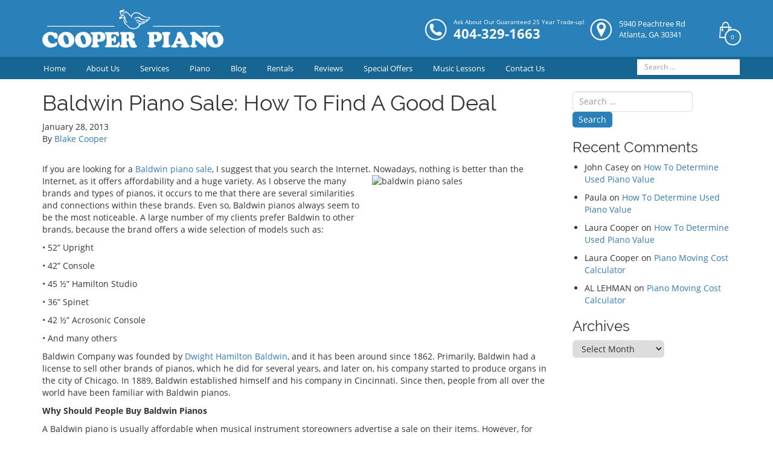

--- FILE ---
content_type: text/html; charset=UTF-8
request_url: https://cooperpiano.com/baldwin-piano-sale-how-to-find-a-good-deal/
body_size: 22926
content:

<!doctype html>


<html lang="en-US">
<head>
  <meta charset="utf-8">
  <meta http-equiv="x-ua-compatible" content="ie=edge">
  <meta name="viewport" content="width=device-width, initial-scale=1">
  <meta name="format-detection" content="telephone=no">
  <meta name='robots' content='index, follow, max-image-preview:large, max-snippet:-1, max-video-preview:-1' />

            
        
            
        
	<!-- This site is optimized with the Yoast SEO plugin v26.7 - https://yoast.com/wordpress/plugins/seo/ -->
	<title>Baldwin Piano Sale: How To Find A Good Deal - Cooper Piano</title>
	<link rel="canonical" href="https://cooperpiano.com/baldwin-piano-sale-how-to-find-a-good-deal/" />
	<meta property="og:locale" content="en_US" />
	<meta property="og:type" content="article" />
	<meta property="og:title" content="Baldwin Piano Sale: How To Find A Good Deal - Cooper Piano" />
	<meta property="og:description" content="If you are looking for a Baldwin piano sale, I suggest that you search the Internet. Nowadays, nothing is better than the Internet, as it offers affordability and a huge variety. As I observe the many brands and types of pianos, it occurs to me that there are several similarities and connections within these brands. &hellip; Continued" />
	<meta property="og:url" content="https://cooperpiano.com/baldwin-piano-sale-how-to-find-a-good-deal/" />
	<meta property="og:site_name" content="Cooper Piano" />
	<meta property="article:publisher" content="https://www.facebook.com/CooperPianoAtl" />
	<meta property="article:published_time" content="2013-01-28T00:00:00+00:00" />
	<meta property="article:modified_time" content="2015-11-24T06:32:37+00:00" />
	<meta property="og:image" content="http://cooper.jbspartners.net/wp-content/uploads/2013/01/baldwin-piano-sales.jpg" />
	<meta name="author" content="Blake Cooper" />
	<meta name="twitter:card" content="summary_large_image" />
	<meta name="twitter:label1" content="Written by" />
	<meta name="twitter:data1" content="Blake Cooper" />
	<meta name="twitter:label2" content="Est. reading time" />
	<meta name="twitter:data2" content="3 minutes" />
	<script type="application/ld+json" class="yoast-schema-graph">{"@context":"https://schema.org","@graph":[{"@type":"Article","@id":"https://cooperpiano.com/baldwin-piano-sale-how-to-find-a-good-deal/#article","isPartOf":{"@id":"https://cooperpiano.com/baldwin-piano-sale-how-to-find-a-good-deal/"},"author":{"name":"Blake Cooper","@id":"https://cooperpiano.com/#/schema/person/95b99a1ef9ab8df6b056bdce0a5370d6"},"headline":"Baldwin Piano Sale: How To Find A Good Deal","datePublished":"2013-01-28T00:00:00+00:00","dateModified":"2015-11-24T06:32:37+00:00","mainEntityOfPage":{"@id":"https://cooperpiano.com/baldwin-piano-sale-how-to-find-a-good-deal/"},"wordCount":652,"commentCount":0,"publisher":{"@id":"https://cooperpiano.com/#organization"},"image":{"@id":"https://cooperpiano.com/baldwin-piano-sale-how-to-find-a-good-deal/#primaryimage"},"thumbnailUrl":"http://cooper.jbspartners.net/wp-content/uploads/2013/01/baldwin-piano-sales.jpg","articleSection":["baldwin piano company","baldwin piano sale","piano sale","piano sales"],"inLanguage":"en-US","potentialAction":[{"@type":"CommentAction","name":"Comment","target":["https://cooperpiano.com/baldwin-piano-sale-how-to-find-a-good-deal/#respond"]}]},{"@type":"WebPage","@id":"https://cooperpiano.com/baldwin-piano-sale-how-to-find-a-good-deal/","url":"https://cooperpiano.com/baldwin-piano-sale-how-to-find-a-good-deal/","name":"Baldwin Piano Sale: How To Find A Good Deal - Cooper Piano","isPartOf":{"@id":"https://cooperpiano.com/#website"},"primaryImageOfPage":{"@id":"https://cooperpiano.com/baldwin-piano-sale-how-to-find-a-good-deal/#primaryimage"},"image":{"@id":"https://cooperpiano.com/baldwin-piano-sale-how-to-find-a-good-deal/#primaryimage"},"thumbnailUrl":"http://cooper.jbspartners.net/wp-content/uploads/2013/01/baldwin-piano-sales.jpg","datePublished":"2013-01-28T00:00:00+00:00","dateModified":"2015-11-24T06:32:37+00:00","breadcrumb":{"@id":"https://cooperpiano.com/baldwin-piano-sale-how-to-find-a-good-deal/#breadcrumb"},"inLanguage":"en-US","potentialAction":[{"@type":"ReadAction","target":["https://cooperpiano.com/baldwin-piano-sale-how-to-find-a-good-deal/"]}]},{"@type":"ImageObject","inLanguage":"en-US","@id":"https://cooperpiano.com/baldwin-piano-sale-how-to-find-a-good-deal/#primaryimage","url":"http://cooper.jbspartners.net/wp-content/uploads/2013/01/baldwin-piano-sales.jpg","contentUrl":"http://cooper.jbspartners.net/wp-content/uploads/2013/01/baldwin-piano-sales.jpg"},{"@type":"BreadcrumbList","@id":"https://cooperpiano.com/baldwin-piano-sale-how-to-find-a-good-deal/#breadcrumb","itemListElement":[{"@type":"ListItem","position":1,"name":"Home","item":"https://cooperpiano.com/"},{"@type":"ListItem","position":2,"name":"Blog","item":"https://cooperpiano.com/blog/"},{"@type":"ListItem","position":3,"name":"Baldwin Piano Sale: How To Find A Good Deal"}]},{"@type":"WebSite","@id":"https://cooperpiano.com/#website","url":"https://cooperpiano.com/","name":"Cooper Piano","description":"Atlanta&#039;s Leading Piano Dealer Since 1906","publisher":{"@id":"https://cooperpiano.com/#organization"},"potentialAction":[{"@type":"SearchAction","target":{"@type":"EntryPoint","urlTemplate":"https://cooperpiano.com/?s={search_term_string}"},"query-input":{"@type":"PropertyValueSpecification","valueRequired":true,"valueName":"search_term_string"}}],"inLanguage":"en-US"},{"@type":"Organization","@id":"https://cooperpiano.com/#organization","name":"Cooper Piano","url":"https://cooperpiano.com/","logo":{"@type":"ImageObject","inLanguage":"en-US","@id":"https://cooperpiano.com/#/schema/logo/image/","url":"https://cooperpiano.com/wp-content/uploads/2024/12/Cooper-Piano.png","contentUrl":"https://cooperpiano.com/wp-content/uploads/2024/12/Cooper-Piano.png","width":1691,"height":358,"caption":"Cooper Piano"},"image":{"@id":"https://cooperpiano.com/#/schema/logo/image/"},"sameAs":["https://www.facebook.com/CooperPianoAtl"]},{"@type":"Person","@id":"https://cooperpiano.com/#/schema/person/95b99a1ef9ab8df6b056bdce0a5370d6","name":"Blake Cooper","image":{"@type":"ImageObject","inLanguage":"en-US","@id":"https://cooperpiano.com/#/schema/person/image/","url":"https://secure.gravatar.com/avatar/d3ee97fb68c7ce148be7a0f976e5cbb618f2d59af993a29336f574eabb4dbc3e?s=96&d=mm&r=g","contentUrl":"https://secure.gravatar.com/avatar/d3ee97fb68c7ce148be7a0f976e5cbb618f2d59af993a29336f574eabb4dbc3e?s=96&d=mm&r=g","caption":"Blake Cooper"},"url":"https://cooperpiano.com/author/blake-cooper/"}]}</script>
	<!-- / Yoast SEO plugin. -->


<link rel='dns-prefetch' href='//maxcdn.bootstrapcdn.com' />
		<!-- This site uses the Google Analytics by MonsterInsights plugin v9.11.1 - Using Analytics tracking - https://www.monsterinsights.com/ -->
		<!-- Note: MonsterInsights is not currently configured on this site. The site owner needs to authenticate with Google Analytics in the MonsterInsights settings panel. -->
					<!-- No tracking code set -->
				<!-- / Google Analytics by MonsterInsights -->
		<style id='wp-img-auto-sizes-contain-inline-css' type='text/css'>img:is([sizes=auto i],[sizes^="auto," i]){contain-intrinsic-size:3000px 1500px}</style>
<link rel='stylesheet' id='wpacu-combined-css-head-1' href='https://cooperpiano.com/wp-content/cache/asset-cleanup/css/head-16b8273a3d2409c45680b061002ec143566fc8de.css' type='text/css' media='all' />
<style id='wp-block-library-inline-css' type='text/css'>:root{--wp-block-synced-color:#7a00df;--wp-block-synced-color--rgb:122,0,223;--wp-bound-block-color:var(--wp-block-synced-color);--wp-editor-canvas-background:#ddd;--wp-admin-theme-color:#007cba;--wp-admin-theme-color--rgb:0,124,186;--wp-admin-theme-color-darker-10:#006ba1;--wp-admin-theme-color-darker-10--rgb:0,107,160.5;--wp-admin-theme-color-darker-20:#005a87;--wp-admin-theme-color-darker-20--rgb:0,90,135;--wp-admin-border-width-focus:2px}@media (min-resolution:192dpi){:root{--wp-admin-border-width-focus:1.5px}}.wp-element-button{cursor:pointer}:root .has-very-light-gray-background-color{background-color:#eee}:root .has-very-dark-gray-background-color{background-color:#313131}:root .has-very-light-gray-color{color:#eee}:root .has-very-dark-gray-color{color:#313131}:root .has-vivid-green-cyan-to-vivid-cyan-blue-gradient-background{background:linear-gradient(135deg,#00d084,#0693e3)}:root .has-purple-crush-gradient-background{background:linear-gradient(135deg,#34e2e4,#4721fb 50%,#ab1dfe)}:root .has-hazy-dawn-gradient-background{background:linear-gradient(135deg,#faaca8,#dad0ec)}:root .has-subdued-olive-gradient-background{background:linear-gradient(135deg,#fafae1,#67a671)}:root .has-atomic-cream-gradient-background{background:linear-gradient(135deg,#fdd79a,#004a59)}:root .has-nightshade-gradient-background{background:linear-gradient(135deg,#330968,#31cdcf)}:root .has-midnight-gradient-background{background:linear-gradient(135deg,#020381,#2874fc)}:root{--wp--preset--font-size--normal:16px;--wp--preset--font-size--huge:42px}.has-regular-font-size{font-size:1em}.has-larger-font-size{font-size:2.625em}.has-normal-font-size{font-size:var(--wp--preset--font-size--normal)}.has-huge-font-size{font-size:var(--wp--preset--font-size--huge)}.has-text-align-center{text-align:center}.has-text-align-left{text-align:left}.has-text-align-right{text-align:right}.has-fit-text{white-space:nowrap!important}#end-resizable-editor-section{display:none}.aligncenter{clear:both}.items-justified-left{justify-content:flex-start}.items-justified-center{justify-content:center}.items-justified-right{justify-content:flex-end}.items-justified-space-between{justify-content:space-between}.screen-reader-text{border:0;clip-path:inset(50%);height:1px;margin:-1px;overflow:hidden;padding:0;position:absolute;width:1px;word-wrap:normal!important}.screen-reader-text:focus{background-color:#ddd;clip-path:none;color:#444;display:block;font-size:1em;height:auto;left:5px;line-height:normal;padding:15px 23px 14px;text-decoration:none;top:5px;width:auto;z-index:100000}html :where(.has-border-color){border-style:solid}html :where([style*=border-top-color]){border-top-style:solid}html :where([style*=border-right-color]){border-right-style:solid}html :where([style*=border-bottom-color]){border-bottom-style:solid}html :where([style*=border-left-color]){border-left-style:solid}html :where([style*=border-width]){border-style:solid}html :where([style*=border-top-width]){border-top-style:solid}html :where([style*=border-right-width]){border-right-style:solid}html :where([style*=border-bottom-width]){border-bottom-style:solid}html :where([style*=border-left-width]){border-left-style:solid}html :where(img[class*=wp-image-]){height:auto;max-width:100%}:where(figure){margin:0 0 1em}html :where(.is-position-sticky){--wp-admin--admin-bar--position-offset:var(--wp-admin--admin-bar--height,0px)}@media screen and (max-width:600px){html :where(.is-position-sticky){--wp-admin--admin-bar--position-offset:0px}}</style><style id='global-styles-inline-css' type='text/css'>:root{--wp--preset--aspect-ratio--square:1;--wp--preset--aspect-ratio--4-3:4/3;--wp--preset--aspect-ratio--3-4:3/4;--wp--preset--aspect-ratio--3-2:3/2;--wp--preset--aspect-ratio--2-3:2/3;--wp--preset--aspect-ratio--16-9:16/9;--wp--preset--aspect-ratio--9-16:9/16;--wp--preset--color--black:#000000;--wp--preset--color--cyan-bluish-gray:#abb8c3;--wp--preset--color--white:#ffffff;--wp--preset--color--pale-pink:#f78da7;--wp--preset--color--vivid-red:#cf2e2e;--wp--preset--color--luminous-vivid-orange:#ff6900;--wp--preset--color--luminous-vivid-amber:#fcb900;--wp--preset--color--light-green-cyan:#7bdcb5;--wp--preset--color--vivid-green-cyan:#00d084;--wp--preset--color--pale-cyan-blue:#8ed1fc;--wp--preset--color--vivid-cyan-blue:#0693e3;--wp--preset--color--vivid-purple:#9b51e0;--wp--preset--gradient--vivid-cyan-blue-to-vivid-purple:linear-gradient(135deg,rgb(6,147,227) 0%,rgb(155,81,224) 100%);--wp--preset--gradient--light-green-cyan-to-vivid-green-cyan:linear-gradient(135deg,rgb(122,220,180) 0%,rgb(0,208,130) 100%);--wp--preset--gradient--luminous-vivid-amber-to-luminous-vivid-orange:linear-gradient(135deg,rgb(252,185,0) 0%,rgb(255,105,0) 100%);--wp--preset--gradient--luminous-vivid-orange-to-vivid-red:linear-gradient(135deg,rgb(255,105,0) 0%,rgb(207,46,46) 100%);--wp--preset--gradient--very-light-gray-to-cyan-bluish-gray:linear-gradient(135deg,rgb(238,238,238) 0%,rgb(169,184,195) 100%);--wp--preset--gradient--cool-to-warm-spectrum:linear-gradient(135deg,rgb(74,234,220) 0%,rgb(151,120,209) 20%,rgb(207,42,186) 40%,rgb(238,44,130) 60%,rgb(251,105,98) 80%,rgb(254,248,76) 100%);--wp--preset--gradient--blush-light-purple:linear-gradient(135deg,rgb(255,206,236) 0%,rgb(152,150,240) 100%);--wp--preset--gradient--blush-bordeaux:linear-gradient(135deg,rgb(254,205,165) 0%,rgb(254,45,45) 50%,rgb(107,0,62) 100%);--wp--preset--gradient--luminous-dusk:linear-gradient(135deg,rgb(255,203,112) 0%,rgb(199,81,192) 50%,rgb(65,88,208) 100%);--wp--preset--gradient--pale-ocean:linear-gradient(135deg,rgb(255,245,203) 0%,rgb(182,227,212) 50%,rgb(51,167,181) 100%);--wp--preset--gradient--electric-grass:linear-gradient(135deg,rgb(202,248,128) 0%,rgb(113,206,126) 100%);--wp--preset--gradient--midnight:linear-gradient(135deg,rgb(2,3,129) 0%,rgb(40,116,252) 100%);--wp--preset--font-size--small:13px;--wp--preset--font-size--medium:20px;--wp--preset--font-size--large:36px;--wp--preset--font-size--x-large:42px;--wp--preset--spacing--20:0.44rem;--wp--preset--spacing--30:0.67rem;--wp--preset--spacing--40:1rem;--wp--preset--spacing--50:1.5rem;--wp--preset--spacing--60:2.25rem;--wp--preset--spacing--70:3.38rem;--wp--preset--spacing--80:5.06rem;--wp--preset--shadow--natural:6px 6px 9px rgba(0, 0, 0, 0.2);--wp--preset--shadow--deep:12px 12px 50px rgba(0, 0, 0, 0.4);--wp--preset--shadow--sharp:6px 6px 0px rgba(0, 0, 0, 0.2);--wp--preset--shadow--outlined:6px 6px 0px -3px rgb(255, 255, 255), 6px 6px rgb(0, 0, 0);--wp--preset--shadow--crisp:6px 6px 0px rgb(0, 0, 0)}:where(.is-layout-flex){gap:.5em}:where(.is-layout-grid){gap:.5em}body .is-layout-flex{display:flex}.is-layout-flex{flex-wrap:wrap;align-items:center}.is-layout-flex>:is(*,div){margin:0}body .is-layout-grid{display:grid}.is-layout-grid>:is(*,div){margin:0}:where(.wp-block-columns.is-layout-flex){gap:2em}:where(.wp-block-columns.is-layout-grid){gap:2em}:where(.wp-block-post-template.is-layout-flex){gap:1.25em}:where(.wp-block-post-template.is-layout-grid){gap:1.25em}.has-black-color{color:var(--wp--preset--color--black)!important}.has-cyan-bluish-gray-color{color:var(--wp--preset--color--cyan-bluish-gray)!important}.has-white-color{color:var(--wp--preset--color--white)!important}.has-pale-pink-color{color:var(--wp--preset--color--pale-pink)!important}.has-vivid-red-color{color:var(--wp--preset--color--vivid-red)!important}.has-luminous-vivid-orange-color{color:var(--wp--preset--color--luminous-vivid-orange)!important}.has-luminous-vivid-amber-color{color:var(--wp--preset--color--luminous-vivid-amber)!important}.has-light-green-cyan-color{color:var(--wp--preset--color--light-green-cyan)!important}.has-vivid-green-cyan-color{color:var(--wp--preset--color--vivid-green-cyan)!important}.has-pale-cyan-blue-color{color:var(--wp--preset--color--pale-cyan-blue)!important}.has-vivid-cyan-blue-color{color:var(--wp--preset--color--vivid-cyan-blue)!important}.has-vivid-purple-color{color:var(--wp--preset--color--vivid-purple)!important}.has-black-background-color{background-color:var(--wp--preset--color--black)!important}.has-cyan-bluish-gray-background-color{background-color:var(--wp--preset--color--cyan-bluish-gray)!important}.has-white-background-color{background-color:var(--wp--preset--color--white)!important}.has-pale-pink-background-color{background-color:var(--wp--preset--color--pale-pink)!important}.has-vivid-red-background-color{background-color:var(--wp--preset--color--vivid-red)!important}.has-luminous-vivid-orange-background-color{background-color:var(--wp--preset--color--luminous-vivid-orange)!important}.has-luminous-vivid-amber-background-color{background-color:var(--wp--preset--color--luminous-vivid-amber)!important}.has-light-green-cyan-background-color{background-color:var(--wp--preset--color--light-green-cyan)!important}.has-vivid-green-cyan-background-color{background-color:var(--wp--preset--color--vivid-green-cyan)!important}.has-pale-cyan-blue-background-color{background-color:var(--wp--preset--color--pale-cyan-blue)!important}.has-vivid-cyan-blue-background-color{background-color:var(--wp--preset--color--vivid-cyan-blue)!important}.has-vivid-purple-background-color{background-color:var(--wp--preset--color--vivid-purple)!important}.has-black-border-color{border-color:var(--wp--preset--color--black)!important}.has-cyan-bluish-gray-border-color{border-color:var(--wp--preset--color--cyan-bluish-gray)!important}.has-white-border-color{border-color:var(--wp--preset--color--white)!important}.has-pale-pink-border-color{border-color:var(--wp--preset--color--pale-pink)!important}.has-vivid-red-border-color{border-color:var(--wp--preset--color--vivid-red)!important}.has-luminous-vivid-orange-border-color{border-color:var(--wp--preset--color--luminous-vivid-orange)!important}.has-luminous-vivid-amber-border-color{border-color:var(--wp--preset--color--luminous-vivid-amber)!important}.has-light-green-cyan-border-color{border-color:var(--wp--preset--color--light-green-cyan)!important}.has-vivid-green-cyan-border-color{border-color:var(--wp--preset--color--vivid-green-cyan)!important}.has-pale-cyan-blue-border-color{border-color:var(--wp--preset--color--pale-cyan-blue)!important}.has-vivid-cyan-blue-border-color{border-color:var(--wp--preset--color--vivid-cyan-blue)!important}.has-vivid-purple-border-color{border-color:var(--wp--preset--color--vivid-purple)!important}.has-vivid-cyan-blue-to-vivid-purple-gradient-background{background:var(--wp--preset--gradient--vivid-cyan-blue-to-vivid-purple)!important}.has-light-green-cyan-to-vivid-green-cyan-gradient-background{background:var(--wp--preset--gradient--light-green-cyan-to-vivid-green-cyan)!important}.has-luminous-vivid-amber-to-luminous-vivid-orange-gradient-background{background:var(--wp--preset--gradient--luminous-vivid-amber-to-luminous-vivid-orange)!important}.has-luminous-vivid-orange-to-vivid-red-gradient-background{background:var(--wp--preset--gradient--luminous-vivid-orange-to-vivid-red)!important}.has-very-light-gray-to-cyan-bluish-gray-gradient-background{background:var(--wp--preset--gradient--very-light-gray-to-cyan-bluish-gray)!important}.has-cool-to-warm-spectrum-gradient-background{background:var(--wp--preset--gradient--cool-to-warm-spectrum)!important}.has-blush-light-purple-gradient-background{background:var(--wp--preset--gradient--blush-light-purple)!important}.has-blush-bordeaux-gradient-background{background:var(--wp--preset--gradient--blush-bordeaux)!important}.has-luminous-dusk-gradient-background{background:var(--wp--preset--gradient--luminous-dusk)!important}.has-pale-ocean-gradient-background{background:var(--wp--preset--gradient--pale-ocean)!important}.has-electric-grass-gradient-background{background:var(--wp--preset--gradient--electric-grass)!important}.has-midnight-gradient-background{background:var(--wp--preset--gradient--midnight)!important}.has-small-font-size{font-size:var(--wp--preset--font-size--small)!important}.has-medium-font-size{font-size:var(--wp--preset--font-size--medium)!important}.has-large-font-size{font-size:var(--wp--preset--font-size--large)!important}.has-x-large-font-size{font-size:var(--wp--preset--font-size--x-large)!important}</style>

<style id='classic-theme-styles-inline-css' type='text/css'>/*! This file is auto-generated */
.wp-block-button__link{color:#fff;background-color:#32373c;border-radius:9999px;box-shadow:none;text-decoration:none;padding:calc(.667em + 2px) calc(1.333em + 2px);font-size:1.125em}.wp-block-file__button{background:#32373c;color:#fff;text-decoration:none}</style>




<link rel='stylesheet' id='woocommerce-smallscreen-css' href='https://cooperpiano.com/wp-content/plugins/woocommerce/assets/css/woocommerce-smallscreen.css?ver=10.4.3' type='text/css' media='only screen and (max-width: 768px)' />

<style id='woocommerce-inline-inline-css' type='text/css'>
.woocommerce form .form-row .required { visibility: visible; }
/*# sourceURL=woocommerce-inline-inline-css */
</style>


<link   crossorigin="anonymous" rel='stylesheet' id='font-awesome-css' href='//maxcdn.bootstrapcdn.com/font-awesome/4.2.0/css/font-awesome.min.css?ver=6.9' type='text/css' media='all' />
<link rel='stylesheet' id='fancybox-css' href='https://cooperpiano.com/wp-content/plugins/easy-fancybox/fancybox/1.5.4/jquery.fancybox.min.css?ver=6.9' type='text/css' media='screen' />















		<meta property="fb:pages" content="218265611522022" />
		<meta name="google-site-verification" content="3CRwb0co7UQ7s1fv2SlnAWfdg7fDX3ZBgwsCVdRKzKU" />	<noscript><style>.woocommerce-product-gallery{opacity:1!important}</style></noscript>
	<style type="text/css">.recentcomments a{display:inline!important;padding:0!important;margin:0!important}</style><link rel="amphtml" href="https://cooperpiano.com/baldwin-piano-sale-how-to-find-a-good-deal/amp/">
<link rel="icon" href="https://cooperpiano.com/wp-content/uploads/2016/01/cropped-Masonpianos-a58-32x32.jpg" sizes="32x32" />
<link rel="icon" href="https://cooperpiano.com/wp-content/uploads/2016/01/cropped-Masonpianos-a58-192x192.jpg" sizes="192x192" />
<link rel="apple-touch-icon" href="https://cooperpiano.com/wp-content/uploads/2016/01/cropped-Masonpianos-a58-180x180.jpg" />
<meta name="msapplication-TileImage" content="https://cooperpiano.com/wp-content/uploads/2016/01/cropped-Masonpianos-a58-270x270.jpg" />

		<style type="text/css" id="wp-custom-css">.comments:before{content:"";display:table;clear:both;margin-top:40px}.comment{padding:20px 0;border-bottom:1px solid rgb(0 0 0 / .1)}.comment:last-child{border-bottom:none;padding-bottom:0}.comment .reply,.comment .comment-metadata,.comment-content{padding-left:40px}.comment .comment-author{display:flex;gap:8px;align-items:flex-start}.comment .comment-metadata{margin-top:-10px;margin-bottom:10px}.comment-respond{margin-top:70px}.hentry{margin:40px 0}.hentry:first-child{margin-top:0}.entry-content{padding-top:10px}.entry-content:after{content:"";display:table;clear:both}.alignLeft{margin-right:20px;margin-bottom:10px}.alignRight{margin-left:20px;margin-bottom:10px}label.apbct_special_field{display:none!important}.full-page-header.shop-head{overflow:inherit!important;background-size:100%!important}.archive.woocommerce .shop-head .btn-shop-wrap,.post-type-archive-product .shop-head .btn-shop-wrap{left:0!important}.page-id-13 .page-header{display:none}.wc-brand-list-layered-nav-product_brand,.widget_recent_comments ul{padding-left:20px}.widget_recent_comments ul li{margin-bottom:10px}.wc-brand-list-layered-nav-product_brand .count{display:none}.woocommerce-product-search,.widget_search .search-form{padding-top:20px;display:flex;gap:8px;flex-wrap:wrap}.woocommerce-product-search input,.widget_archive select,.widget_search .search-form .search-field{border:1px solid #ddd;padding:3px 10px;border-radius:6px;flex:1}.woocommerce-product-search button[type=submit],.widget_search .search-form input[type=submit]{border:none;background:#2A80B9;color:#fff;border-radius:5px;padding:3px 10px}.woocommerce-checkout-payment input#terms{position:static;margin-left:0;margin-right:10px;margin-top:-3px}.select2-container .select2-selection--single{height:auto!important}</style>
			
<noscript><style id="rocket-lazyload-nojs-css">.rll-youtube-player,[data-lazy-src]{display:none!important}</style></noscript>  <style>a[href^=tel]{text-decoration:inherit;color:inherit}.slicknav_nav li ul li{margin:0!important}.dropdown-menu{border-radius:0;min-width:95%}.dropdown-menu li ul li a:hover{background-color:#176593!important;border-radius:0!important}.slicknav_nav li{border-bottom:1px solid #6193B5}.slicknav_nav a:hover{border-radius:0!important;background:#2A80B9!important}.slicknav_nav .slicknav_row:hover{background-color:#2A80B9!important}.dropdown-menu{background-color:#2A80B9}.menu-wrapper{background:#176593!important}.wcmenucart-contents:hover{background-color:transparent!important}.dropdown-menu>.active,.dropdown-menu>.active>a,.nav>li>a:focus,.nav>li>a:hover{background-color:#2A80B9}.menu-wrapper a{color:#fff!important}.navbar-nav>li>.dropdown-menu{background:#176593!important}.dropdown-menu>li>a{padding:8px 16px!important}.dropdown-menu>li{border-top:1px solid #2a80b9!important}.dropdown-menu>li>a:hover{background-color:#2A80B9!important}.menu-wrapper a{font-size:16px!important}.cppn_header{background-color:#2a80b9}.cppn_header_l{float:left;text-align:left;padding:0 0 10px}.slider-area{margin-top:0!important}.cppn_header_r{float:right;text-align:right;padding:0 0 10px}.cppn_header_r .inner{background:url(/images/cppn_h_phone.png) no-repeat 100% 50%;padding:0 55px 0 0;min-height:50px;margin-top:25px}.cppn_header_r .inner .askk{font-family:"Open Sans",Arial;font-size:13px;color:#FFF;line-height:100%;padding-bottom:8px;font-weight:300}.cppn_header_r .inner .phone{font-family:"Open Sans",Arial;font-size:30px;color:#FFF;font-weight:700;line-height:100%}.cppn_header_l a{display:inline-block}.cppn_clr{clear:both}body,html{font-weight:400}.single-product div.thumbnails.columns-3{position:relative;top:-115px;padding:20px}.single-product .woocommerce-main-image{display:block;border:1px solid #ccc}.product_meta .sku_wrapper{display:block}#input_17_4,#input_17_5,#input_18_7,#input_18_9,#input_18_2,#input_18_1,#input_18_8{width:98%}#form_onee,#form_twoo{min-height:400px;min-width:500px}.cooper_hdepopup{display:none}h3.slide_style_1{font-family:'Petit Formal Script',cursive;font-weight:300;text-transform:capitalize;font-size:2.5rem;color:#434343}h3.slide_style_2{font-size:65px;text-transform:uppercase;font-weight:600;font-family:Raleway,sans-serif;margin-bottom:40px;margin-top:0;color:#000}p.slide_style_3{font-size:14px;line-height:1.5rem;color:#000}.gform_widget h3{margin-top:5px}.product_meta{text-align:center}.woocommerce ul.products li.product a img{min-height:260px}.woocommerce ul.products li.product .price{font-size:20px;text-align:center;color:#2A80B9;font-weight:400;min-height:30px;line-height:30px}.related-price-area span.amount{display:block;margin-bottom:10px}.woocommerce ul.products li.product .price-sub{font-weight:300;display:none}.coop_hide{display:none!important}.coop_show{display:block!important}.callforpricestyle{margin-bottom:25px;text-align:left;padding:0 0 10px;border-top:1px dotted #ddd;border-bottom:1px dotted #ddd}.woocommerce div.product form.cart,.woocommerce div.product p.cart{margin-bottom:0}.qty.pull-left{line-height:40px;font-size:20px;margin-right:6px}.col-sm-6.stock-info{margin-top:9px}.woocommerce div.product .woocommerce-tabs .panel{margin:24px 0 2em;overflow:hidden}select.gfield_select{color:#000;line-height:40px;height:40px;width:100%!important}.single-product .entry-summary{width:48%!important;float:left!important}.single-product .col-sm-6{width:50%;float:left}.cppn_social_mob,.cppn_logo_mob{display:inline-block}.slider-area .gfield_label,.slider-area .gform_title{display:none!important}.slider-area .sld_form_ttl{font-family:gabriola,serif!important;font-size:50px!important;font-weight:100!important;color:#176593!important;margin-bottom:-10px!important;margin-top:50px!important}.slider-area #gform_submit_button_1{background-color:#2A80B9!important;border:2px solid #176593!important}.slider-area #gform_submit_button_1:hover{background-color:#176593!important;border:2px solid #2A80B9!important}.slider-area #input_1_1,.slider-area #input_1_2,.slider-area #input_1_3{border:2px solid #2A80B9!important}.slider-area .gform_footer{margin-top:0!important;padding-top:15px!important}.slider-area #input_1_1,.slider-area #input_1_2{font-size:14px!important;padding:6px 6px!important}.slider-area #input_1_3{padding:11px!important;font-size:14px!important}.slider-area #input_1_4{font-size:14px!important;text-indent:8px;margin-bottom:9px!important;border:2px solid #2A80B9!important}.slider-area ::-webkit-input-placeholder{font-size:14px!important;color:#000!important}.slider-area :-moz-placeholder{font-size:14px!important;color:#000!important}.slider-area ::-moz-placeholder{font-size:14px!important;color:#000!important}.slider-area :-ms-input-placeholder{font-size:14px!important;color:#000!important}.cpp_hideonmob{display:block}.cpp_showmobb{display:none}.cpp_opt_mobile{padding:25px 10px 10px 25px}.cpp_opt_mobile .gfield_label,.cpp_opt_mobile .gform_title{display:none!important}.cpp_opt_mobile .sld_form_ttl{font-family:gabriola,serif!important;font-size:35px!important;font-weight:100!important;color:#176593!important;margin-bottom:-30px!important;margin-top:-10px!important}.cpp_opt_mobile #gform_submit_button_1{background-color:#2A80B9!important;border:2px solid #176593!important}.cpp_opt_mobile #gform_submit_button_1:hover{background-color:#176593!important;border:2px solid #2A80B9!important}.cpp_opt_mobile .gf_right_half,.cpp_opt_mobile .gf_left_half{width:100%!important}*/ .cpp_opt_mobile .ginput_container_select{width:97%!important}.cpp_opt_mobile #input_1_1,.cpp_opt_mobile #input_1_2,.cpp_opt_mobile #input_1_3{border:2px solid #2A80B9!important}.cpp_opt_mobile .gform_footer{margin-top:0!important;padding-top:15px!important}.cpp_opt_mobile #input_1_1,.cpp_opt_mobile #input_1_2{font-size:14px!important;padding:6px 6px!important}.cpp_opt_mobile #input_1_3{padding:11px!important;font-size:14px!important}.cpp_opt_mobile #input_1_4{font-size:14px!important;text-indent:8px;margin-bottom:9px!important;border:2px solid #2A80B9!important;width:97%!important}.cpp_opt_mobile ::-webkit-input-placeholder{font-size:14px!important;color:#000!important}.cpp_opt_mobile :-moz-placeholder{font-size:14px!important;color:#000!important}.cpp_opt_mobile ::-moz-placeholder{font-size:14px!important;color:#000!important}.cpp_opt_mobile .gform_body input[type="text"],.cpp_opt_mobile .gform_body select,.cpp_opt_mobile .gform_body textarea{border:2px solid #2A80B9!important}.cpp_showmobb .cpp_opt_mobile .gform_wrapper .top_label li.gfield.gf_left_half{width:100%!important}.cpp_opt_mobile :-ms-input-placeholder{font-size:14px!important;color:#000!important}@media (max-width:1199px){.cppn_header_l{float:none;text-align:center;padding:0 0 10px;width:100%}.cppn_header_r{float:none;text-align:center;padding:0 0 10px}.cppn_header_r .inner{background-image:none;padding:0}}@media (max-width:768px){.slider-area.matchH{display:none!important}.cpp_hideonmob{display:none}.cpp_showmobb{display:block}.col-sm-2{width:20%}.cppn_social_mob,.cppn_logo_mob{display:block}.cppn_logo_mob img{width:100%;max-width:354px}.cppn_logo_mob{padding-top:15px}.matchH{height:auto!important}.main .slider-area{min-height:180px!important}h3.slide_style_1 em{font-size:4vw!important}p.slide_style_3{display:none}.tp-caption .btn-empty{font-size:3vw!important;padding:10px 5px!important;line-height:100%!important;margin:-17px 0 0px!important}}@media (max-width:736px){.on-piano.container .col-xs-7{width:100%!important;float:none!important;height:auto!important}.on-piano.container .col-xs-5{width:98%!important;float:none!important;height:auto!important}.ltst_logo{display:block;text-align:center;padding-bottom:15px}.cppn_header{text-align:center}.haddrs img,.hphone img{display:none}.hideonmob{display:none}.hleft,.hright{float:none!important;padding-right:0!important}}@media (max-width:364px){.cppn_social_mob .cppn_namm{margin-top:-30px}.cppn_header_l{padding-bottom:0}body{overflow-x:hidden}}#recaptcha_table img{height:inherit!important;width:inherit!important}#recaptcha_privacy a{font-size:10px!important}div#recaptcha_area table{background-color:#fff}.gform_wrapper .top_label li.gfield.gf_left_half{width:48%!important}.gform_wrapper ul.gform_fields li.gfield{margin-top:5px!important}.slider-area .ginput_container_select{width:100%!important;margin-top:15px!important}.services-area.banner .col-sm-2{float:none;display:inline-block;vertical-align:top}.archive.woocommerce .col-sm-3,.post-type-archive.post-type-archive-product.woocommerce.woocommerce-page .col-sm-3{top:0;background:#fff0;z-index:inherit;border:none}.archive.woocommerce ul.products .col-sm-4 li.product h3,.post-type-archive-product ul.products .col-sm-4 li.product h3{min-height:57px}footer.content-info input#mce-EMAIL.required.email{padding:5px 5px 5px 11px;font-size:12px}.clients-area{margin-top:-10px;padding-top:0}.quote-wrap p{color:#1d1d1d}.gform_wrapper input:not([type=radio]):not([type=checkbox]):not([type=submit]):not([type=button]):not([type=image]):not([type=file]),.gform_wrapper.gf_browser_chrome ul.gform_fields li.gfield select,.btn-round,.empty-white-btn,.blue-btn{border-radius:0}.black-btn:hover{color:#FFF}.empty-white-btn:hover{color:#fff;background-color:#2A80B9}.light-text{font-weight:400}.blue-btn:hover{background:#000;color:#fff}.gform_wrapper ul.gform_fields li.gfield{padding-right:0}.gform_wrapper input:not([type=radio]):not([type=checkbox]):not([type=submit]):not([type=button]):not([type=image]):not([type=file]){padding:5px 10px}.gform_wrapper.gf_browser_chrome ul.gform_fields li.gfield select{padding:0 10px}.gform_wrapper .top_label input.medium::-webkit-input-placeholder{color:#000}.gform_wrapper .top_label input.medium::-moz-placeholder{color:#000}.gform_wrapper .top_label input.medium:-ms-input-placeholder{color:#000}.gform_wrapper .top_label input.medium:-moz-placeholder{color:#000}.gfield .ginput_container textarea::-webkit-input-placeholder{color:#000}.gfield .ginput_container textarea::-moz-placeholder{color:#000}.gfield .ginput_container textarea:-ms-input-placeholder{color:#000}.gfield .ginput_container textarea:-moz-placeholder{color:#000}.rc-anchor{border-radius:0}footer.content-info .social-icons a:hover{background:#2a80b9}.about-area h2{font-weight:400}.gform_wrapper .gform_footer{padding:0;margin:10px 0 -15px 0}.getintouch{padding:20px 20px 40px}.getintouch h3{margin-bottom:-20px;margin-left:-25px}.page-id-11 .main{float:none;width:100%}.container .page-header,.blog .container .page-header{font-weight:400;padding-left:0;padding-right:0}.blog .sidebar .gform_widget h3{text-align:left}.tax-product_brand .sidebar,.checkout .sidebar,.cart .sidebar,.blog .sidebar{margin-top:45px}html h3,html h2,html h1,.page.page-template-template-grid .page-header>h1{font-weight:400}#prdctfltr_woocommerce .prdctfltr_checkboxes span,.woocom .prdctfltr_checkboxes span{font-weight:400;font-size:14px}.woocommerce ul.products li.product h3{font-size:18px;text-align:center;font-weight:600;color:#000}.archive.woocommerce ul.products li.product,.post-type-archive-product ul.products li.product{border:1px solid #d8d8d8}.woocommerce.columns-4 ul.products li.product{width:auto;margin:0 0 25px 0;border:1px solid #d8d8d8;padding:5px}.page-id-29 #breadcrumbs{margin:0;padding-left:0}#breadcrumbs{margin-top:20px;margin-bottom:10px}.page-id-17 #breadcrumbs{margin-bottom:30px}.woocommerce ul.products li.product .price-sub{font-weight:400}.woocommerce ul.products li.product h3{min-height:57px}.btn-group .btn-show-prod:hover{background:#000}.btn-group .btn-add-cart:hover{background:#145886}.post-type-archive .shop-head.text-center{-webkit-clip-path:ellipse(70% 59% at 50% 85px)}.page-id-17 .gform_wrapper .top_label li.gfield.gf_left_half{width:100%!important}.sidebar .gform_widget h3,.sidebar .gform_wrapper .gform_footer{text-align:left}.page-id-17 .gform_wrapper .top_label li.gfield.gf_left_half{padding-right:0}.woocommerce .woocommerce-message{border-top-color:#aaa;line-height:30px;padding:1em 1em 1em 3.5em!important}.gform_wrapper .gform_footer.top_label .gform_button.button:hover{background:#176593}.woocommerce a.button{border-radius:0;left:auto;color:#fff;background-color:#2a80b9}.woocommerce .woocommerce-ordering select{vertical-align:top;margin-right:15px;line-height:35px;height:35px;padding-left:5px;border-radius:0;margin-top:-15px}.prdctfltr_sc_products ul.products{margin:0 0 1em 0!important}.woocommerce .products ul,.woocommerce ul.products{margin:0 0 1em -15px}.woocommerce form .form-row input.input-text{line-height:35px;border-width:1px;border-style:solid;text-indent:10px;border-color:#aaa}.select2-container .select2-choice{line-height:38px;height:38px;border-radius:0}.woocommerce form .form-row textarea{padding:10px}.woocommerce form .form-row-first,.woocommerce form .form-row-last,.woocommerce-page form .form-row-first,.woocommerce-page form .form-row-last{width:49%}.checkout .main .page-header,.cart .main .page-header{margin:0}.woocommerce a.button.alt{background-color:#14d264}.woocommerce a.button.alt:hover{background-color:#176593}.woocommerce-cart table.cart input,.woocommerce table.shop_table{border-radius:0}.woocommerce-cart table.cart input,.woocommerce-cart table.cart td.actions .coupon .input-text{line-height:25px}.woocommerce table.shop_table td{padding:10px 10px}.woocommerce a.button:hover{color:#fff;background-color:#176593}.woocommerce form.register input.button,.woocommerce form.login input.button,.woocommerce form.checkout_coupon input.button{line-height:22px;border-radius:0}.cart .woocommerce .woocommerce-info,.checkout .woocommerce .woocommerce-info{margin-bottom:0!important}.woocommerce form.checkout_coupon,.woocommerce form.login,.woocommerce form.register{display:block;margin:0 0 0;border-radius:0}.woocommerce-checkout #payment{border-radius:0}.woocommerce .place-order input.button.alt{background-color:#288bc4;color:#fff;line-height:30px;border-radius:0}.woocommerce .place-order input.button.alt:hover{background-color:#176593;color:#fff}.woocommerce .woocommerce-error{margin-bottom:0!important}.gform_wrapper.gf_browser_chrome .gform_body{width:100%!important}.mob_small,.mob_medium{display:none}.mob_small img,.mob_medium img{width:100%;height:auto}@media only screen and (max-width:414px){.slider-area.matchH{display:none}.mob_small{display:block}.mob_medium{display:none}}@media only screen and (max-width:768px) and (min-width:413px){.slider-area.matchH{display:none}.mob_small{display:none}.mob_medium{display:block}}.home .cta-area{background-size:40% auto}.cp_new_kudzu{margin-left:19px}.hleft{float:left}.hright{float:right;padding-right:15px;padding-top:4px}.haddrs,.hcart,.hphone{display:inline-block;vertical-align:middle}.haddrs{min-width:215px}.hphone{min-width:270px}.hphone span{display:block;line-height:120%}.aleft{float:left;margin-right:10px}.vsml,.vbg,.haddrs{color:#fff}.vsml{font-size:10px}.vbg{font-size:22px;font-weight:700}.txtmd{font-size:13px;line-height:18px}.nav-primary .search-form-wrapper{margin-right:0}.nav-primary form input{max-width:170px}.nav-primary .navbar-nav{height:37px}.nav-primary .navbar-nav>li>a{padding-top:9px;padding-bottom:8px;font-size:13px!important;font-family:"Open Sans",Arial}.menu-wrapper a{font-size:13px!important;font-family:"Open Sans",Arial}.nav-primary .navbar-nav>li>a.wcmenucart-contents{padding-top:20px;padding-bottom:20px}.nav-primary .search-form input.search-field{height:26px;font-size:12px;border:none;font-family:"Open Sans",Arial}.nav-primary .search-form{margin-top:4px}.cart-head-area .hidden-sm{display:none}#menu-main-nav{position:relative}.cart-head-area{width:0}li.pull-right.cart-head-area{position:absolute;top:-66px;right:32px}.banner{padding:15px 0}#mc_embed_signup{margin-top:25px}.slider-area h3{text-transform:none;line-height:1.2!important;margin-bottom:20px!important}.slider-area a{display:inline-block!important}.slider-area p{font-size:16px;font-weight:400}.overidelaberstles{width:350px!important;height:auto!important;display:inline-block;margin:20px auto 0}.tp-bgimg.defaultimg{background-position:0 80%!important}@media only screen and (max-width:1024px) and (min-width:768px){.hideonmob{display:none!important}body{overflow-x:hidden}.services-area.banner{padding:15px 0 75px!important;margin-top:-7px!important}.services-area a{font-size:12px!important}.nav-primary .nav.navbar-nav>li>a{padding-left:11px;padding-right:10px}}@media only screen and (min-width:768px) and (max-width:991px){.wcmenucart-contents{display:none!important}.hleft{margin-left:22px!important}.col-sm-2{width:19%!important}.services-area.banner{padding:15px 0 75px!important;margin-top:-7px!important}.services-area a{font-size:12px!important}}.page-id-7875 .page-header{display:none}.page-id-7875 h2{font-size:28px;font-weight:700;color:#176593;font-family:"Open Sans",Arial;margin-bottom:18px}.page-id-7875 .content.row p{font-family:"Open Sans",Arial;font-size:18px;color:#176593;margin-bottom:18px}.page-id-7875 .bigbluebtn{height:70px;line-height:70px;text-align:center;width:100%;max-width:325px;font-family:"Open Sans",Arial;font-weight:700;font-size:28px;color:#fff;background-color:#176593;border-radius:8px;display:inline-block;margin:20px auto 15px}.page-id-7875 .bigbluebtn:hover{background-color:#2a80b9}.deliveryrates_table{width:100%;max-width:899px;margin:0 auto}.deliveryrates_table td{padding:15px;font-size:16px}.deliveryrates_table tr:nth-child(even){background:#eee}.deliveryrates_table tr:nth-child(odd){background:#fff}.darkheader{background-color:#2a80b9!important;color:#FFFFFF!important;font-size:18px!important;font-weight:bold!important}a.deliverybtn{background-color:#2a80b9;color:#fff;padding:10px 20px;display:inline-block;width:135px;text-align:center}.under-add-cart .three-btns a.btn{margin-bottom:0}.single-product div.product .woocommerce-tabs ul.tabs.wc-tabs li{padding:5px 0!important;text-align:center!important;width:150px!important;margin:0 -5px 0 0px!important}.woocommerce div.product .woocommerce-tabs ul.tabs{padding:0}.single-product .woocommerce-tabs .panel.entry-content{padding:20px!important}@media (max-width:767px){.full-page-header{min-height:175px}.page-header{margin:0 0 20px!important}.full-page-header.text-center{-webkit-clip-path:none!important}.full-page-header.shop-head{min-height:125px!important}.full-page-header{padding-top:10px!important}.single-product .fullscmob{width:100%!important;float:none!important;padding:0!important;margin-bottom:0!important}.single-product div.thumbnails.columns-3{top:0;padding:10px}.price-area-wrapper .col-sm-6.stock-info{width:50%!important;float:left!important}.price-area-wrapper .col-sm-6.price-area{width:50%!important;float:right!important}.price-area .price-sub{display:none!important}.single-product .price-area-wrapper{padding:0 0 3px!important}.price-area .live-colst span.amount{line-height:56px}.woocommerce .products ul,.woocommerce ul.products{margin:0 0 1em 0}.woocommerce ul.products li.product h3{min-height:auto}.single-product .related.products .product.type-product{width:100%!important}.msrp p,p.price{margin:0}.callforpricestyle h3.price{font-size:18px;text-align:center}.woocommerce-Tabs-panel iframe{width:100%}.foot-logo img{margin:0 auto;max-width:248px}footer.content-info .foot-logo{padding:0;width:100%}.under-foot .list-inline li{display:block}.getintouch h3{margin-bottom:20px;margin-left:0;font-size:42px}.gform_wrapper .top_label li.gfield.gf_left_half{width:100%!important}.getintouch.bluebg.padtopbot.col-sm-12 #gform_wrapper_20{padding-top:65px}.about-area h2>img{margin:0 0 10px 0;float:none;display:block}}footer.content-info .foot-logo{margin-bottom:20px;width:90%;padding-right:0;padding-left:0}.foot-logo img{width:100%}.full-page-header.shop-head{overflow:hidden}.prdctfltr_product_brand .prdctfltr_ft_none,.searchby-brand .prdctfltr_product_cat,.searchby-brand .prdctfltr_product_brand .pf-help-title{display:none}.searchby-brand .prdctfltr_product_brand .prdctfltr_add_scroll{margin-top:20px}.woocommerce .prdctfltr_sc_products .products>li.first,.woocommerce .prdctfltr_sc_products .products>li.last{clear:none}.woocommerce .prdctfltr_sc_products .products>li{margin:0 15px 20px!important}@media (min-width:768px){.woocommerce .prdctfltr_sc_products .products>li{width:calc(33.3333333333% - 30px)!important}.woocommerce .prdctfltr_sc_products .products>li:nth-child(3n+1){clear:left!important}}@media (max-width:767px){.woocommerce .prdctfltr_sc_products .products>li{width:calc(50% - 30px)!important}.woocommerce .prdctfltr_sc_products .products>li:nth-child(2n+1){clear:left!important}}@media (max-width:479px){.woocommerce .prdctfltr_sc_products .products>li{width:100%!important;margin-left:0!important;margin-right:0!important}}</style>
  
  <link href="https://code.ionicframework.com/ionicons/2.0.1/css/ionicons.min.css" rel="stylesheet" type="text/css" />
  
  
  
  
	<!-- Google tag (gtag.js) -->
	
	



</head><body class="wp-singular post-template-default single single-post postid-1276 single-format-standard wp-custom-logo wp-theme-cooper-theme theme-cooper-theme woocommerce-no-js baldwin-piano-sale-how-to-find-a-good-deal sidebar-primary">
<script data-no-defer="1" data-ezscrex="false" data-cfasync="false" data-pagespeed-no-defer data-cookieconsent="ignore">var ctPublicFunctions={"_ajax_nonce":"14f9afa77b","_rest_nonce":"0a37df47c7","_ajax_url":"\/wp-admin\/admin-ajax.php","_rest_url":"https:\/\/cooperpiano.com\/wp-json\/","data__cookies_type":"native","data__ajax_type":"rest","data__bot_detector_enabled":"0","data__frontend_data_log_enabled":1,"cookiePrefix":"","wprocket_detected":!1,"host_url":"cooperpiano.com","text__ee_click_to_select":"Click to select the whole data","text__ee_original_email":"The complete one is","text__ee_got_it":"Got it","text__ee_blocked":"Blocked","text__ee_cannot_connect":"Cannot connect","text__ee_cannot_decode":"Can not decode email. Unknown reason","text__ee_email_decoder":"CleanTalk email decoder","text__ee_wait_for_decoding":"The magic is on the way!","text__ee_decoding_process":"Please wait a few seconds while we decode the contact data."}</script>
<script data-no-defer="1" data-ezscrex="false" data-cfasync="false" data-pagespeed-no-defer data-cookieconsent="ignore">var ctPublic={"_ajax_nonce":"14f9afa77b","settings__forms__check_internal":"0","settings__forms__check_external":"0","settings__forms__force_protection":0,"settings__forms__search_test":"1","settings__forms__wc_add_to_cart":"0","settings__data__bot_detector_enabled":"0","settings__sfw__anti_crawler":"1","blog_home":"https:\/\/cooperpiano.com\/","pixel__setting":"0","pixel__enabled":!1,"pixel__url":null,"data__email_check_before_post":"1","data__email_check_exist_post":"0","data__cookies_type":"native","data__key_is_ok":!0,"data__visible_fields_required":!0,"wl_brandname":"Anti-Spam by CleanTalk","wl_brandname_short":"CleanTalk","ct_checkjs_key":719507125,"emailEncoderPassKey":"c0512dc5c708d30fd8dd839871682a1b","bot_detector_forms_excluded":"W10=","advancedCacheExists":!1,"varnishCacheExists":!1,"wc_ajax_add_to_cart":!1,"theRealPerson":{"phrases":{"trpHeading":"The Real Person Badge!","trpContent1":"The commenter acts as a real person and verified as not a bot.","trpContent2":" Anti-Spam by CleanTalk","trpContentLearnMore":"Learn more"},"trpContentLink":"https:\/\/cleantalk.org\/help\/the-real-person?utm_id=&amp;utm_term=&amp;utm_source=admin_side&amp;utm_medium=trp_badge&amp;utm_content=trp_badge_link_click&amp;utm_campaign=apbct_links","imgPersonUrl":"https:\/\/cooperpiano.com\/wp-content\/plugins\/cleantalk-spam-protect\/css\/images\/real_user.svg","imgShieldUrl":"https:\/\/cooperpiano.com\/wp-content\/plugins\/cleantalk-spam-protect\/css\/images\/shield.svg"}}</script>
<script type="text/javascript" src="https://cooperpiano.com/wp-content/plugins/cleantalk-spam-protect/js/apbct-public-bundle_gathering.min.js?ver=6.70.1_1768378755" id="apbct-public-bundle_gathering.min-js-js"></script>
<script type="text/javascript" src="https://cooperpiano.com/wp-includes/js/jquery/jquery.min.js?ver=3.7.1" id="jquery-core-js"></script>
<script type="text/javascript" src="https://cooperpiano.com/wp-includes/js/jquery/jquery-migrate.min.js?ver=3.4.1" id="jquery-migrate-js"></script>
<script type="text/javascript" src="https://cooperpiano.com/wp-content/plugins/revslider/public/assets/js/rbtools.min.js?ver=6.6.16" defer async id="tp-tools-js"></script>
<script type="text/javascript" src="https://cooperpiano.com/wp-content/plugins/revslider/public/assets/js/rs6.min.js?ver=6.6.16" defer async id="revmin-js"></script>
<script type="text/javascript" src="https://cooperpiano.com/wp-content/plugins/woocommerce/assets/js/jquery-blockui/jquery.blockUI.min.js?ver=2.7.0-wc.10.4.3" id="wc-jquery-blockui-js" defer="defer" data-wp-strategy="defer"></script>
<script type="text/javascript" src="https://cooperpiano.com/wp-content/plugins/woocommerce/assets/js/js-cookie/js.cookie.min.js?ver=2.1.4-wc.10.4.3" id="wc-js-cookie-js" defer="defer" data-wp-strategy="defer"></script>
<script type="text/javascript" id="woocommerce-js-extra">
/* <![CDATA[ */
var woocommerce_params = {"ajax_url":"/wp-admin/admin-ajax.php","wc_ajax_url":"/?wc-ajax=%%endpoint%%","i18n_password_show":"Show password","i18n_password_hide":"Hide password"};
//# sourceURL=woocommerce-js-extra
/* ]]> */
</script>
<script type="text/javascript" src="https://cooperpiano.com/wp-content/plugins/woocommerce/assets/js/frontend/woocommerce.min.js?ver=10.4.3" id="woocommerce-js" defer="defer" data-wp-strategy="defer"></script>
<script type="text/javascript" id="woo-conditional-shipping-js-js-extra">
/* <![CDATA[ */
var conditional_shipping_settings = {"trigger_fields":[]};
//# sourceURL=woo-conditional-shipping-js-js-extra
/* ]]> */
</script>
<script type="text/javascript" src="https://cooperpiano.com/wp-content/cache/asset-cleanup/js/item/conditional-shipping-for-woocommerce__includes__frontend__-__-__frontend__js__woo-conditional-shipping-js-v51cf306d61a06b8197944b666544beca79c94745.js" id="woo-conditional-shipping-js-js"></script>
<script>function setREVStartSize(e){window.RSIW=window.RSIW===undefined?window.innerWidth:window.RSIW;window.RSIH=window.RSIH===undefined?window.innerHeight:window.RSIH;try{var pw=document.getElementById(e.c).parentNode.offsetWidth,newh;pw=pw===0||isNaN(pw)||(e.l=="fullwidth"||e.layout=="fullwidth")?window.RSIW:pw;e.tabw=e.tabw===undefined?0:parseInt(e.tabw);e.thumbw=e.thumbw===undefined?0:parseInt(e.thumbw);e.tabh=e.tabh===undefined?0:parseInt(e.tabh);e.thumbh=e.thumbh===undefined?0:parseInt(e.thumbh);e.tabhide=e.tabhide===undefined?0:parseInt(e.tabhide);e.thumbhide=e.thumbhide===undefined?0:parseInt(e.thumbhide);e.mh=e.mh===undefined||e.mh==""||e.mh==="auto"?0:parseInt(e.mh,0);if(e.layout==="fullscreen"||e.l==="fullscreen")
newh=Math.max(e.mh,window.RSIH);else{e.gw=Array.isArray(e.gw)?e.gw:[e.gw];for(var i in e.rl)if(e.gw[i]===undefined||e.gw[i]===0)e.gw[i]=e.gw[i-1];e.gh=e.el===undefined||e.el===""||(Array.isArray(e.el)&&e.el.length==0)?e.gh:e.el;e.gh=Array.isArray(e.gh)?e.gh:[e.gh];for(var i in e.rl)if(e.gh[i]===undefined||e.gh[i]===0)e.gh[i]=e.gh[i-1];var nl=new Array(e.rl.length),ix=0,sl;e.tabw=e.tabhide>=pw?0:e.tabw;e.thumbw=e.thumbhide>=pw?0:e.thumbw;e.tabh=e.tabhide>=pw?0:e.tabh;e.thumbh=e.thumbhide>=pw?0:e.thumbh;for(var i in e.rl)nl[i]=e.rl[i]<window.RSIW?0:e.rl[i];sl=nl[0];for(var i in nl)if(sl>nl[i]&&nl[i]>0){sl=nl[i];ix=i}
var m=pw>(e.gw[ix]+e.tabw+e.thumbw)?1:(pw-(e.tabw+e.thumbw))/(e.gw[ix]);newh=(e.gh[ix]*m)+(e.tabh+e.thumbh)}
var el=document.getElementById(e.c);if(el!==null&&el)el.style.height=newh+"px";el=document.getElementById(e.c+"_wrapper");if(el!==null&&el){el.style.height=newh+"px";el.style.display="block"}}catch(e){console.log("Failure at Presize of Slider:"+e)}}</script>
<script>jQuery(document).ready(function(){jQuery("a[rel=example_group]").fancybox({'transitionIn':'none','transitionOut':'none','titlePosition':'over','titleFormat':function(title,currentArray,currentIndex,currentOpts){return'<span id="fancybox-title-over">Image '+(currentIndex+1)+' / '+currentArray.length+' '+title+'</span>'}});jQuery("#manual2").click(function(){jQuery.fancybox(['http://farm8.staticflickr.com/7308/15783866983_27160395b9_b.jpg','http://farm3.staticflickr.com/2880/10346743894_0cfda8ff7a_b.jpg',{'href':'http://farm6.staticflickr.com/5612/15344856989_449794889d_b.jpg','title':'Lorem ipsum dolor sit amet, consectetur adipiscing elit'}],{'padding':0,'transitionIn':'none','transitionOut':'none','type':'image','changeFade':0})})})</script>
<script src="https://unpkg.com/ionicons@4.3.0/dist/ionicons.js"></script>
<script src="//load.sumome.com/" data-sumo-site-id="c60427afd2fa7b2d64b6cff17a1ba789d9065864dc425751578b762f03a2a2bd" async="async"></script>
<script async="" defer="" src="//survey.g.doubleclick.net/async_survey?site=ghuhurpyg2cjqotd53owujlj4i"></script>
<script type='text/javascript'>window.__lo_site_id=51607;(function(){var wa=document.createElement('script');wa.type='text/javascript';wa.async=!0;wa.src='https://d10lpsik1i8c69.cloudfront.net/w.js';var s=document.getElementsByTagName('script')[0];s.parentNode.insertBefore(wa,s)})()</script>
<script async src="https://www.googletagmanager.com/gtag/js?id=G-G3YWPM5SJV"></script>
<script>window.dataLayer=window.dataLayer||[];function gtag(){dataLayer.push(arguments)}
gtag('js',new Date());gtag('config','G-G3YWPM5SJV')</script>
    <!--[if lt IE 9]>
      <div class="alert alert-warning">
        You are using an <strong>outdated</strong> browser. Please <a href="http://browsehappy.com/">upgrade your browser</a> to improve your experience.      </div>
      <![endif]-->


      <header class="header-wrapper"><div class="banner">
	<div class="container">
		<div class="cppn_header">

			<div class="hleft">
				<a class="ltst_logo" href="https://cooperpiano.com/"><img 
			 src="data:image/svg+xml,%3Csvg%20xmlns='http://www.w3.org/2000/svg'%20viewBox='0%200%20300%200'%3E%3C/svg%3E" 
				width="300"
				alt="Cooper Piano" data-lazy-src="https://cooperpiano.com/wp-content/uploads/2025/10/cooper-logo-white.png"><noscript><img 
				src="https://cooperpiano.com/wp-content/uploads/2025/10/cooper-logo-white.png" 
				width="300"
				alt="Cooper Piano" loading="lazy"></noscript></a>
				<!-- <img 
			 src="data:image/svg+xml,%3Csvg%20xmlns='http://www.w3.org/2000/svg'%20viewBox='0%200%200%200'%3E%3C/svg%3E"
				alt="Cooper Piano" data-lazy-src="https://cooperpiano.com/images/cp_new_logo.png"><noscript><img 
				src="https://cooperpiano.com/images/cp_new_logo.png"
				alt="Cooper Piano" loading="lazy"></noscript> -->
				<!-- <a class="hideonmob cp_new_kudzu" href="http://www.kudzu.com/m/Cooper-Music-25192216" target="_blank"><img
					 src="data:image/svg+xml,%3Csvg%20xmlns='http://www.w3.org/2000/svg'%20viewBox='0%200%200%200'%3E%3C/svg%3E" alt="Kudzu" data-lazy-src="https://cooperpiano.com/images/cp_new_kudzu.png"><noscript><img
						src="https://cooperpiano.com/images/cp_new_kudzu.png" alt="Kudzu" loading="lazy"></noscript></a>
				<a class="hideonmob" href="#"><img src="data:image/svg+xml,%3Csvg%20xmlns='http://www.w3.org/2000/svg'%20viewBox='0%200%2039%200'%3E%3C/svg%3E" alt="Yelp"
					 width="39" style="margin-right:10px;" data-lazy-src="https://cooperpiano.com/wp-content/uploads/2022/05/th.jpg"><noscript><img src="https://cooperpiano.com/wp-content/uploads/2022/05/th.jpg" alt="Yelp"
						loading="lazy" width="39" style="margin-right:10px;"></noscript></a>
				<a class="hideonmob" href="#"><img src="data:image/svg+xml,%3Csvg%20xmlns='http://www.w3.org/2000/svg'%20viewBox='0%200%200%200'%3E%3C/svg%3E" alt="III"
					 data-lazy-src="https://cooperpiano.com/images/cp_new_III.png"><noscript><img src="https://cooperpiano.com/images/cp_new_III.png" alt="III"
						loading="lazy"></noscript></a>
				<a class="hideonmob" href="#"><img src="data:image/svg+xml,%3Csvg%20xmlns='http://www.w3.org/2000/svg'%20viewBox='0%200%200%200'%3E%3C/svg%3E"
						alt="Shopper Approve" data-lazy-src="https://cooperpiano.com/images/cp_new_shopperapprove.png"><noscript><img src="https://cooperpiano.com/images/cp_new_shopperapprove.png"
						alt="Shopper Approve" loading="lazy"></noscript></a>
				<a class="hideonmob" href="#"><img src="data:image/svg+xml,%3Csvg%20xmlns='http://www.w3.org/2000/svg'%20viewBox='0%200%200%200'%3E%3C/svg%3E" alt="NAMM"
					 data-lazy-src="https://cooperpiano.com/images/cp_new_namm.png"><noscript><img src="https://cooperpiano.com/images/cp_new_namm.png" alt="NAMM"
						loading="lazy"></noscript></a> -->
			</div>

			<div class="hright" style="padding-top: 15px;">
				<div class="hphone">
					<img src="data:image/svg+xml,%3Csvg%20xmlns='http://www.w3.org/2000/svg'%20viewBox='0%200%200%200'%3E%3C/svg%3E" alt="phone" class="aleft" data-lazy-src="https://cooperpiano.com/images/cp_new_ico_phone.png"><noscript><img src="https://cooperpiano.com/images/cp_new_ico_phone.png" alt="phone" class="aleft" loading="lazy"></noscript>
					<span class="vsml">Ask About Our Guaranteed 25 Year Trade-up!</span>
					<span class="vbg">404-329-1663</span>
					<div class="cppn_clr"></div>
				</div>
				<div class="haddrs">
					<img src="data:image/svg+xml,%3Csvg%20xmlns='http://www.w3.org/2000/svg'%20viewBox='0%200%200%200'%3E%3C/svg%3E" alt="address" class="aleft" data-lazy-src="https://cooperpiano.com/images/cp_new_ico_map.png"><noscript><img src="https://cooperpiano.com/images/cp_new_ico_map.png" alt="address" class="aleft" loading="lazy"></noscript>
					<div class="txtmd">5940 Peachtree Rd</div>
					<div class="txtmd">Atlanta, GA 30341</div>
					<div class="cppn_clr"></div>
				</div>
				<div class="hcart">
				</div>
			</div>

			<div class="cppn_clr"></div>

		</div>
	</div>
</div>

<div class="menu-wrapper">
	<div class="container">
		<nav class="nav-primary">
			<div id="bs-example-navbar-collapse-1" class="collapse navbar-collapse"><ul id="menu-main-nav" class="nav navbar-nav"><li id="menu-item-20" class="a1i0s0 menu-item menu-item-type-custom menu-item-object-custom menu-item-20"><a title="Home" href="/">Home</a></li>
<li id="menu-item-1616" class="a1i0s0 menu-item menu-item-type-post_type menu-item-object-page menu-item-has-children menu-item-1616 dropdown"><a title="About Us" href="https://cooperpiano.com/about-us/" class="dropdown-toggle" aria-haspopup="true">About Us <span class="caret"></span></a>
<ul role="menu" class=" dropdown-menu">
	<li id="menu-item-1618" class="a1i0s0 menu-item menu-item-type-post_type menu-item-object-page menu-item-1618"><a title="Our History" href="https://cooperpiano.com/about-us/our-history/">Our History</a></li>
	<li id="menu-item-1619" class="a1i0s0 menu-item menu-item-type-post_type menu-item-object-page menu-item-1619"><a title="Showroom" href="https://cooperpiano.com/about-us/showroom/">Showroom</a></li>
	<li id="menu-item-6022" class="menu-item menu-item-type-post_type menu-item-object-page menu-item-6022"><a title="Meet the Staff" href="https://cooperpiano.com/about-us/meet-the-staff/">Meet the Staff</a></li>
	<li id="menu-item-1617" class="a1i0s0 menu-item menu-item-type-post_type menu-item-object-page menu-item-1617"><a title="Liberty Theatre" href="https://cooperpiano.com/about-us/liberty-theatre/">Liberty Theatre</a></li>
</ul>
</li>
<li id="menu-item-25700" class="a1i0s0 menu-item menu-item-type-post_type menu-item-object-page menu-item-has-children menu-item-25700 dropdown"><a title="Services" href="https://cooperpiano.com/services/" class="dropdown-toggle" aria-haspopup="true">Services <span class="caret"></span></a>
<ul role="menu" class=" dropdown-menu">
	<li id="menu-item-25705" class="a1i0s0 menu-item menu-item-type-post_type menu-item-object-page menu-item-25705"><a title="Tuning and Repair" href="https://cooperpiano.com/services/tuning-and-repair/">Tuning and Repair</a></li>
	<li id="menu-item-25702" class="a1i0s0 menu-item menu-item-type-post_type menu-item-object-page menu-item-25702"><a title="Moving and Storage" href="https://cooperpiano.com/services/moving-and-storage/">Moving and Storage</a></li>
	<li id="menu-item-25703" class="a1i0s0 menu-item menu-item-type-post_type menu-item-object-page menu-item-25703"><a title="Player Piano Service" href="https://cooperpiano.com/services/player-piano-service/">Player Piano Service</a></li>
	<li id="menu-item-25704" class="a1i0s0 menu-item menu-item-type-post_type menu-item-object-page menu-item-25704"><a title="Restoration" href="https://cooperpiano.com/services/piano-restoration/">Restoration</a></li>
	<li id="menu-item-25701" class="a1i0s0 menu-item menu-item-type-post_type menu-item-object-page menu-item-25701"><a title="Appraisals" href="https://cooperpiano.com/services/appraisals/">Appraisals</a></li>
	<li id="menu-item-25692" class="menu-item menu-item-type-custom menu-item-object-custom menu-item-25692"><a title="Lessons" href="https://coopermusicschool.com/">Lessons</a></li>
</ul>
</li>
<li id="menu-item-25803" class="menu-item menu-item-type-post_type menu-item-object-page menu-item-has-children menu-item-25803 dropdown"><a title="Piano" href="https://cooperpiano.com/shop/" class="dropdown-toggle" aria-haspopup="true">Piano <span class="caret"></span></a>
<ul role="menu" class=" dropdown-menu">
	<li id="menu-item-7214" class="menu-item menu-item-type-custom menu-item-object-custom menu-item-7214"><a title="Search By Brand" href="https://cooperpiano.com/shop/">Search By Brand</a></li>
	<li id="menu-item-5833" class="menu-item menu-item-type-custom menu-item-object-custom menu-item-5833"><a title="Digital Pianos" href="/pianos/digital-pianos/">Digital Pianos</a></li>
	<li id="menu-item-5834" class="menu-item menu-item-type-custom menu-item-object-custom menu-item-5834"><a title="Grand Pianos" href="/pianos/grand-pianos/">Grand Pianos</a></li>
	<li id="menu-item-5896" class="menu-item menu-item-type-custom menu-item-object-custom menu-item-5896"><a title="Upright Pianos" href="https://cooperpiano.com/pianos/upright-pianos/">Upright Pianos</a></li>
	<li id="menu-item-7770" class="menu-item menu-item-type-custom menu-item-object-custom menu-item-7770"><a title="Player Pianos" href="https://cooperpiano.com/pianos/player-pianos/">Player Pianos</a></li>
	<li id="menu-item-1621" class="a1i0s0 menu-item menu-item-type-post_type menu-item-object-page menu-item-1621"><a title="Financing" href="https://cooperpiano.com/piano/financing/">Financing</a></li>
	<li id="menu-item-1622" class="a1i0s0 menu-item menu-item-type-post_type menu-item-object-page menu-item-1622"><a title="Previously Owned" href="https://cooperpiano.com/piano/previously-owned/">Previously Owned</a></li>
	<li id="menu-item-26686" class="menu-item menu-item-type-custom menu-item-object-custom menu-item-26686"><a title="Roland Paianos" href="https://cooperpiano.com/roland-digital-pianos-march-2025">Roland Paianos</a></li>
</ul>
</li>
<li id="menu-item-21" class="a1i0s0 menu-item menu-item-type-post_type menu-item-object-page current_page_parent menu-item-21"><a title="Blog" href="https://cooperpiano.com/blog/">Blog</a></li>
<li id="menu-item-1597" class="a1i0s0 menu-item menu-item-type-post_type menu-item-object-page menu-item-has-children menu-item-1597 dropdown"><a title="Rentals" href="https://cooperpiano.com/rentals/" class="dropdown-toggle" aria-haspopup="true">Rentals <span class="caret"></span></a>
<ul role="menu" class=" dropdown-menu">
	<li id="menu-item-1598" class="a1i0s0 menu-item menu-item-type-post_type menu-item-object-page menu-item-1598"><a title="Event Rentals" href="https://cooperpiano.com/rentals/event-rentals/">Event Rentals</a></li>
</ul>
</li>
<li id="menu-item-7485" class="menu-item menu-item-type-post_type menu-item-object-page menu-item-7485"><a title="Reviews" href="https://cooperpiano.com/reviews/">Reviews</a></li>
<li id="menu-item-6494" class="menu-item menu-item-type-custom menu-item-object-custom menu-item-6494"><a title="Special Offers" target="_blank" href="https://cooperpiano.com/casio-flashback-pricing-holiday-sale-november-2025">Special Offers</a></li>
<li id="menu-item-24764" class="menu-item menu-item-type-custom menu-item-object-custom menu-item-24764"><a title="Music Lessons" href="https://coopermusicschool.com/">Music Lessons</a></li>
<li id="menu-item-24" class="a1i0s0 menu-item menu-item-type-post_type menu-item-object-page menu-item-24"><a title="Contact Us" href="https://cooperpiano.com/contact-us/">Contact Us</a></li>
<li class="pull-right cart-head-area empty-cart-head"><a class="wcmenucart-contents" href="https://cooperpiano.com/shop/" title="Start shopping"><i class="ion-bag"></i> <div class="cartnum">0</div><span class="hidden-sm">My Cart</span></a></li><li class="pull-right search-form-wrapper"><form apbct-form-sign="native_search" role="search" method="get" class="search-form" action="https://cooperpiano.com/">
				<label>
					<span class="screen-reader-text">Search for:</span>
					<input type="search" class="search-field" placeholder="Search &hellip;" value="" name="s" />
				</label>
				<input type="submit" class="search-submit" value="Search" />
			<input
                    class="apbct_special_field apbct_email_id__search_form"
                    name="apbct__email_id__search_form"
                    aria-label="apbct__label_id__search_form"
                    type="text" size="30" maxlength="200" autocomplete="off"
                    value=""
                /><input
                   id="apbct_submit_id__search_form" 
                   class="apbct_special_field apbct__email_id__search_form"
                   name="apbct__label_id__search_form"
                   aria-label="apbct_submit_name__search_form"
                   type="submit"
                   size="30"
                   maxlength="200"
                   value="54784"
               /></form></li></ul></div>		</nav>
		<script>jQuery(document).ready(function($){jQuery(function($){jQuery(".tel").fitText(1.3,{minFontSize:'15px',maxFontSize:'29px'});$('.navbar .dropdown').hover(function(){$(this).find('.dropdown-menu').first().stop(!0,!0).delay(250).slideDown()},function(){$(this).find('.dropdown-menu').first().stop(!0,!0).delay(100).slideUp()});$('.navbar .dropdown > a').click(function(){location.href=this.href})});jQuery('#menu-main-nav').slicknav({prependTo:".menu-wrapper"});jQuery('.headmatch').matchHeight();jQuery(".slicknav_btn").prependTo(".mobile-menu-area")})</script>
	</div>
</div>

</header>


      


                        <div class="wrap container" role="document">
                          <div class="content row">

                                                        <main class="main">
                                <article class="post-1276 post type-post status-publish format-standard hentry category-baldwin-piano-company category-baldwin-piano-sale category-piano-sale category-piano-sales">
    <header>
      <h1 class="entry-title">Baldwin Piano Sale: How To Find A Good Deal</h1>
      <time class="updated" datetime="2013-01-28T00:00:00+00:00">January 28, 2013</time>
<p class="byline author vcard">By <a href="https://cooperpiano.com/author/blake-cooper/" rel="author" class="fn">Blake Cooper</a></p>
    </header>
    <div class="entry-content">
      <div class="section post-body"> <span class="hs_cos_wrapper hs_cos_wrapper_meta_field hs_cos_wrapper_type_rich_text" style id="hs_cos_wrapper_post_body" data-hs-cos-general-type="meta_field" data-hs-cos-type="rich_text"></p>
<div class="hs-migrated-cms-post">
<p>If you are looking for a <a href="https://cooperpiano.com/piano-player-blog/bid/78806/Baldwin-Piano-Sale-Prices" title="Baldwin piano sale" target="_self">Baldwin piano sale</a>, I suggest that you search the Internet. Nowadays, <img fetchpriority="high" decoding="async" class="alignRight" style="float: right;" id="img-1359379392982" src="data:image/svg+xml,%3Csvg%20xmlns='http://www.w3.org/2000/svg'%20viewBox='0%200%20302%20225'%3E%3C/svg%3E" alt="baldwin piano sales" border="0" height="225" width="302" data-lazy-src="http://cooper.jbspartners.net/wp-content/uploads/2013/01/baldwin-piano-sales.jpg"><noscript><img fetchpriority="high" decoding="async" class="alignRight" style="float: right;" id="img-1359379392982" src="http://cooper.jbspartners.net/wp-content/uploads/2013/01/baldwin-piano-sales.jpg" alt="baldwin piano sales" border="0" height="225" width="302"></noscript>nothing is better than the Internet, as it offers affordability and a huge variety. As I observe the many brands and types of pianos, it occurs to me that there are several similarities and connections within these brands. Even so, Baldwin pianos always seem to be the most noticeable. A large number of my clients prefer Baldwin to other brands, because the brand offers a wide selection of models such as:&nbsp;</p>
<p> <span id="more-1276"></span></p>
<p>&#8226; 52&#8221; Upright</p>
<p>&#8226; 42&#8221; Console</p>
<p>&#8226; 45 &#189;&#8221; Hamilton Studio&nbsp;&nbsp;&nbsp;&nbsp;</p>
<p>&#8226; 36&#8221; Spinet</p>
<p>&#8226; 42 &#189;&#8221; Acrosonic Console</p>
<p>&#8226; And many others</p>
<p>Baldwin Company was founded by <a href="http://books.google.com/books/about/Dwight_Hamilton_Baldwin_And_The_Baldwin.html?id=om1Ay4qggbAC" title="Dwight Hamilton Baldwin" target="_blank">Dwight Hamilton Baldwin</a>, and it has been around since 1862. Primarily, Baldwin had a license to sell other brands of pianos, which he did for several years, and later on, his company started to produce organs in the city of Chicago. In 1889, Baldwin established himself and his company in Cincinnati. Since then, people from all over the world have been familiar with Baldwin pianos.</p>
<p><b>Why Should People Buy Baldwin Pianos</b></p>
<p>A Baldwin piano is usually affordable when musical instrument storeowners advertise a sale on their items. However, for beginners, it can be quite pricey, which is why I feel it is imperative that one takes the time to conduct as much research as possible to find the best price that is within one&#8217;s budget. Regardless of the downfalls and mixed reviews of this particular make, Baldwin is an established name and many people recognize it.</p>
<p>The company has not stopped producing some of the best pianos in the world and for that reason alone, I always tell my clients and students that Baldwin pianos are worth every penny that they spend. The sound that emits from the piano is clear and smooth. Ask any experienced pianist and he or she would be able to tell you right away if the piano being played is a Baldwin or another brand, as the distinct sound of Baldwin pianos is unlike any other.</p>
<p><b>The Best Place to Look for Baldwin Piano Sale</b></p>
<p>Looking for a deal on any of the pianos above is not very difficult. With a high-speed Internet connection and a reliable laptop or PC, you will be able to find high quality used Baldwin pianos and brand new ones within a short time. Last week, during my search for <a href="https://cooperpiano.com/piano-player-blog/bid/78253/A-Safe-Piano-Sale-Gives-You-Peace-Of-Mind" title="piano sales" target="_self">piano sales</a> for a friend, I came across numerous Baldwin pianos within 10 minutes. I never knew it would take that short of a time and I was certainly impressed. It saved me a lot of time.</p>
<p><b>Be Careful and Choose the Company or Store Wisely<img decoding="async" class="alignRight" style="float: right;" id="img-1359379386193" src="data:image/svg+xml,%3Csvg%20xmlns='http://www.w3.org/2000/svg'%20viewBox='0%200%20315%20272'%3E%3C/svg%3E" alt="Piano Sales" border="0" height="272" width="315" data-lazy-src="http://cooper.jbspartners.net/wp-content/uploads/2013/01/piano-sales4.jpg"><noscript><img decoding="async" class="alignRight" style="float: right;" id="img-1359379386193" src="http://cooper.jbspartners.net/wp-content/uploads/2013/01/piano-sales4.jpg" alt="Piano Sales" border="0" height="272" width="315"></noscript></b></p>
<p>It is important that you check the authenticity of the companies that are selling the Baldwin pianos before you make the decision to visit the stores or the companies. My advice is to avoid buying pianos from a place that is unfamiliar to you, as it can be dangerous. Since using the Internet allows you to locate pianos in your state, choose stores that are in your neighborhood or close enough to it.</p>
<p><b>Should You Buy from Storeowners or Individual Sellers?</b></p>
<p>This seems to be a great concern for many buyers, which is good. For those who are unable to spend a lot of money on buying a piano, I would say, a used piano is more feasible. There is a huge difference between buying one from a music store and an individual seller. If you choose to buy from individual sellers, it is imperative that you bring a Registered Piano Technician (RPT) with you, so that he or she can check the piano thoroughly.</p>
<p>Aside from the Internet, you can ask your piano teacher or friends concerning a Baldwin piano sale. Additionally, check the local newspapers for any stores that sell Baldwin pianos.&nbsp;&nbsp;&nbsp;</p>
<p>&nbsp;</p>
<p>&nbsp;</p>
</p>
<p>&nbsp;</p>
<p>&nbsp;</p>
</div>
<p></span> </div>
    </div>
    <footer>
          </footer>
    
<section id="comments" class="comments">
  
  
  	<div id="respond" class="comment-respond">
		<h3 id="reply-title" class="comment-reply-title">Leave a Reply <small><a rel="nofollow" id="cancel-comment-reply-link" href="/baldwin-piano-sale-how-to-find-a-good-deal/#respond" style="display:none;">Cancel reply</a></small></h3><form action="https://cooperpiano.com/wp-comments-post.php" method="post" id="commentform" class="comment-form"><p class="comment-notes"><span id="email-notes">Your email address will not be published.</span> <span class="required-field-message">Required fields are marked <span class="required">*</span></span></p><p class="comment-form-comment"><label for="comment">Comment <span class="required">*</span></label> <textarea id="comment" name="comment" cols="45" rows="8" maxlength="65525" required></textarea></p><p class="comment-form-author"><label for="author">Name <span class="required">*</span></label> <input id="author" name="author" type="text" value="" size="30" maxlength="245" autocomplete="name" required /></p>
<p class="comment-form-email"><label for="email">Email <span class="required">*</span></label> <input id="email" name="email" type="email" value="" size="30" maxlength="100" aria-describedby="email-notes" autocomplete="email" required /></p>
<p class="comment-form-url"><label for="url">Website</label> <input id="url" name="url" type="url" value="" size="30" maxlength="200" autocomplete="url" /></p>
<p class="comment-form-cookies-consent"><input id="wp-comment-cookies-consent" name="wp-comment-cookies-consent" type="checkbox" value="yes" /> <label for="wp-comment-cookies-consent">Save my name, email, and website in this browser for the next time I comment.</label></p>
<p class="form-submit"><input name="submit" type="submit" id="submit" class="submit" value="Post Comment" /> <input type='hidden' name='comment_post_ID' value='1276' id='comment_post_ID' />
<input type='hidden' name='comment_parent' id='comment_parent' value='0' />
</p></form>	</div><!-- #respond -->
	</section>
  </article>
                            </main> 
                                                          <div class="clearfix visible-xs"></div>
                              <aside class="sidebar">
                                <section class="widget search-1 widget_search"><form apbct-form-sign="native_search" role="search" method="get" class="search-form" action="https://cooperpiano.com/">
				<label>
					<span class="screen-reader-text">Search for:</span>
					<input type="search" class="search-field" placeholder="Search &hellip;" value="" name="s" />
				</label>
				<input type="submit" class="search-submit" value="Search" />
			<input
                    class="apbct_special_field apbct_email_id__search_form"
                    name="apbct__email_id__search_form"
                    aria-label="apbct__label_id__search_form"
                    type="text" size="30" maxlength="200" autocomplete="off"
                    value=""
                /><input
                   id="apbct_submit_id__search_form" 
                   class="apbct_special_field apbct__email_id__search_form"
                   name="apbct__label_id__search_form"
                   aria-label="apbct_submit_name__search_form"
                   type="submit"
                   size="30"
                   maxlength="200"
                   value="46952"
               /></form></section><section class="widget recent-comments-1 widget_recent_comments"><h3>Recent Comments</h3><ul id="recentcomments"><li class="recentcomments"><span class="comment-author-link">John Casey</span> on <a href="https://cooperpiano.com/how-to-determine-used-piano-value/#comment-54503">How To Determine Used Piano Value</a></li><li class="recentcomments"><span class="comment-author-link">Paula</span> on <a href="https://cooperpiano.com/how-to-determine-used-piano-value/#comment-54496">How To Determine Used Piano Value</a></li><li class="recentcomments"><span class="comment-author-link">Laura Cooper</span> on <a href="https://cooperpiano.com/how-to-determine-used-piano-value/#comment-54492">How To Determine Used Piano Value</a></li><li class="recentcomments"><span class="comment-author-link">Laura Cooper</span> on <a href="https://cooperpiano.com/piano-moving-cost-calculator/#comment-54491">Piano Moving Cost Calculator</a></li><li class="recentcomments"><span class="comment-author-link">AL LEHMAN</span> on <a href="https://cooperpiano.com/piano-moving-cost-calculator/#comment-54488">Piano Moving Cost Calculator</a></li></ul></section><section class="widget archives-1 widget_archive"><h3>Archives</h3>		<label class="screen-reader-text" for="archives-dropdown-1">Archives</label>
		<select id="archives-dropdown-1" name="archive-dropdown">
			
			<option value="">Select Month</option>
				<option value='https://cooperpiano.com/2025/10/'> October 2025 </option>
	<option value='https://cooperpiano.com/2025/09/'> September 2025 </option>
	<option value='https://cooperpiano.com/2025/04/'> April 2025 </option>
	<option value='https://cooperpiano.com/2025/03/'> March 2025 </option>
	<option value='https://cooperpiano.com/2025/02/'> February 2025 </option>
	<option value='https://cooperpiano.com/2025/01/'> January 2025 </option>
	<option value='https://cooperpiano.com/2022/11/'> November 2022 </option>
	<option value='https://cooperpiano.com/2017/08/'> August 2017 </option>
	<option value='https://cooperpiano.com/2017/07/'> July 2017 </option>
	<option value='https://cooperpiano.com/2017/06/'> June 2017 </option>
	<option value='https://cooperpiano.com/2017/05/'> May 2017 </option>
	<option value='https://cooperpiano.com/2017/04/'> April 2017 </option>
	<option value='https://cooperpiano.com/2017/03/'> March 2017 </option>
	<option value='https://cooperpiano.com/2017/02/'> February 2017 </option>
	<option value='https://cooperpiano.com/2017/01/'> January 2017 </option>
	<option value='https://cooperpiano.com/2016/12/'> December 2016 </option>
	<option value='https://cooperpiano.com/2016/11/'> November 2016 </option>
	<option value='https://cooperpiano.com/2016/10/'> October 2016 </option>
	<option value='https://cooperpiano.com/2016/09/'> September 2016 </option>
	<option value='https://cooperpiano.com/2016/08/'> August 2016 </option>
	<option value='https://cooperpiano.com/2016/07/'> July 2016 </option>
	<option value='https://cooperpiano.com/2016/04/'> April 2016 </option>
	<option value='https://cooperpiano.com/2016/03/'> March 2016 </option>
	<option value='https://cooperpiano.com/2016/02/'> February 2016 </option>
	<option value='https://cooperpiano.com/2015/11/'> November 2015 </option>
	<option value='https://cooperpiano.com/2015/10/'> October 2015 </option>
	<option value='https://cooperpiano.com/2015/09/'> September 2015 </option>
	<option value='https://cooperpiano.com/2015/08/'> August 2015 </option>
	<option value='https://cooperpiano.com/2015/07/'> July 2015 </option>
	<option value='https://cooperpiano.com/2015/06/'> June 2015 </option>
	<option value='https://cooperpiano.com/2015/05/'> May 2015 </option>
	<option value='https://cooperpiano.com/2015/04/'> April 2015 </option>
	<option value='https://cooperpiano.com/2015/03/'> March 2015 </option>
	<option value='https://cooperpiano.com/2015/02/'> February 2015 </option>
	<option value='https://cooperpiano.com/2015/01/'> January 2015 </option>
	<option value='https://cooperpiano.com/2014/12/'> December 2014 </option>
	<option value='https://cooperpiano.com/2014/11/'> November 2014 </option>
	<option value='https://cooperpiano.com/2014/10/'> October 2014 </option>
	<option value='https://cooperpiano.com/2014/09/'> September 2014 </option>
	<option value='https://cooperpiano.com/2014/08/'> August 2014 </option>
	<option value='https://cooperpiano.com/2014/07/'> July 2014 </option>
	<option value='https://cooperpiano.com/2014/06/'> June 2014 </option>
	<option value='https://cooperpiano.com/2014/05/'> May 2014 </option>
	<option value='https://cooperpiano.com/2014/04/'> April 2014 </option>
	<option value='https://cooperpiano.com/2014/03/'> March 2014 </option>
	<option value='https://cooperpiano.com/2014/02/'> February 2014 </option>
	<option value='https://cooperpiano.com/2014/01/'> January 2014 </option>
	<option value='https://cooperpiano.com/2013/12/'> December 2013 </option>
	<option value='https://cooperpiano.com/2013/11/'> November 2013 </option>
	<option value='https://cooperpiano.com/2013/10/'> October 2013 </option>
	<option value='https://cooperpiano.com/2013/09/'> September 2013 </option>
	<option value='https://cooperpiano.com/2013/08/'> August 2013 </option>
	<option value='https://cooperpiano.com/2013/07/'> July 2013 </option>
	<option value='https://cooperpiano.com/2013/06/'> June 2013 </option>
	<option value='https://cooperpiano.com/2013/05/'> May 2013 </option>
	<option value='https://cooperpiano.com/2013/04/'> April 2013 </option>
	<option value='https://cooperpiano.com/2013/03/'> March 2013 </option>
	<option value='https://cooperpiano.com/2013/02/'> February 2013 </option>
	<option value='https://cooperpiano.com/2013/01/'> January 2013 </option>
	<option value='https://cooperpiano.com/2012/12/'> December 2012 </option>
	<option value='https://cooperpiano.com/2012/11/'> November 2012 </option>
	<option value='https://cooperpiano.com/2012/10/'> October 2012 </option>
	<option value='https://cooperpiano.com/2012/09/'> September 2012 </option>
	<option value='https://cooperpiano.com/2012/08/'> August 2012 </option>
	<option value='https://cooperpiano.com/2012/07/'> July 2012 </option>
	<option value='https://cooperpiano.com/2012/06/'> June 2012 </option>
	<option value='https://cooperpiano.com/2012/05/'> May 2012 </option>
	<option value='https://cooperpiano.com/2012/04/'> April 2012 </option>
	<option value='https://cooperpiano.com/2012/03/'> March 2012 </option>
	<option value='https://cooperpiano.com/2012/02/'> February 2012 </option>
	<option value='https://cooperpiano.com/2012/01/'> January 2012 </option>
	<option value='https://cooperpiano.com/2011/12/'> December 2011 </option>
	<option value='https://cooperpiano.com/2011/11/'> November 2011 </option>
	<option value='https://cooperpiano.com/2011/10/'> October 2011 </option>
	<option value='https://cooperpiano.com/2011/09/'> September 2011 </option>
	<option value='https://cooperpiano.com/2011/08/'> August 2011 </option>
	<option value='https://cooperpiano.com/2011/07/'> July 2011 </option>
	<option value='https://cooperpiano.com/2011/06/'> June 2011 </option>
	<option value='https://cooperpiano.com/2011/05/'> May 2011 </option>

		</select>

			<script type="text/javascript">
/* <![CDATA[ */

( ( dropdownId ) => {
	const dropdown = document.getElementById( dropdownId );
	function onSelectChange() {
		setTimeout( () => {
			if ( 'escape' === dropdown.dataset.lastkey ) {
				return;
			}
			if ( dropdown.value ) {
				document.location.href = dropdown.value;
			}
		}, 250 );
	}
	function onKeyUp( event ) {
		if ( 'Escape' === event.key ) {
			dropdown.dataset.lastkey = 'escape';
		} else {
			delete dropdown.dataset.lastkey;
		}
	}
	function onClick() {
		delete dropdown.dataset.lastkey;
	}
	dropdown.addEventListener( 'keyup', onKeyUp );
	dropdown.addEventListener( 'click', onClick );
	dropdown.addEventListener( 'change', onSelectChange );
})( "archives-dropdown-1" );

//# sourceURL=WP_Widget_Archives%3A%3Awidget
/* ]]> */
</script>
</section>                              </aside><!-- /.sidebar -->
                                                      </div><!-- /.content -->
                        </div><!-- /.wrap -->
                        <div class="clearfix"></div>
                <footer class="content-info"><div class="container">
	<div class="col-sm-6">
		<section class="widget text-4 widget_text">			<div class="textwidget"><div class="foot-logo col-xs-10">
<img src="data:image/svg+xml,%3Csvg%20xmlns='http://www.w3.org/2000/svg'%20viewBox='0%200%200%200'%3E%3C/svg%3E" data-lazy-src="https://cooperpiano.com/wp-content/uploads/2025/10/cooper-logo-white-9aee4c.svg"><noscript><img src="https://cooperpiano.com/wp-content/uploads/2025/10/cooper-logo-white-9aee4c.svg"></noscript></div>
<div class="clearfix"></div>

<p class="gray-text">For more than 100 years, Cooper Piano has been recognized as one of the top piano retailers in the United States.

<br>Our knowledgeable team is here to assist with your musical needs. We look forward to meeting you! </p>
<br>
<a href="/about-us">Read more</a></div>
		</section>	</div>
	<div class="col-sm-3">
		<section class="widget text-7 widget_text">			<div class="textwidget"><section><h3>Popular Services</h3>
    <ul class="product-categories">
        <li class="cat-item"><a href="https://cooperpiano.com/rentals/">Piano Rental</a></li>

<li class="cat-item"><a href="https://cooperpiano.com/rentals/event-rentals/">Event Rental</a></li>

        <li class="cat-item"><a href="https://cooperpiano.com/services/tuning-and-repair/">Tuning & Repair</a></li>

        <li class="cat-item"><a href="https://cooperpiano.com/services/moving-and-storage/">Moving and Storage</a></li>

<li class="cat-item"><a href="https://cooperpiano.com/services/piano-restoration/">Restoration</a></li>

        <li class="cat-item"><a href="https://cooperpiano.com/services/lessons/">Lessons</a></li>

<li class="cat-item"><a href="https://cooperpiano.com/services/appraisals/">Appraisals</a></li>

    </ul>
</section></div>
		</section>	</div>
	<!-- <div class="col-sm-3">
			</div> -->
	<div class="col-sm-3">
		<section class="widget text-5 widget_text"><h3>Newsletter</h3>			<div class="textwidget"><div class="newsletter-wrap">
	<!-- Begin MailChimp Signup Form -->
	<div id="mc_embed_signup">
		<form class="form-inline" action="https://cooperpiano.us11.list-manage.com/subscribe/post?u=6b0966fb9eb95af2317fb9ada&amp;id=6e7dd86377" method="post" id="mc-embedded-subscribe-form" name="mc-embedded-subscribe-form" class="validate" target="_blank" novalidate>

			<label for="mce-EMAIL">Sign Up for Exclusive News & Discounts!</label>

			<div class="fullwidth email-news-wrap">
				<div class="col-xs-7" style="width: 60%;">
					<input type="email" placeholder="Enter Email Address" value="" name="EMAIL" class="required email" id="mce-EMAIL">
				</div>

				<div class="col-xs-5" style="width: 40%;">
					<input type="submit" value="Subscribe" name="subscribe" id="mc-embedded-subscribe" class="btn btn-blue">
				</div>
			</div>
			<div id="mce-responses" class="">
				<div class="response" id="mce-error-response" style="display:none"></div>
				<div class="response" id="mce-success-response" style="display:none"></div>
			</div>    <!-- real people should not fill this in and expect good things - do not remove this or risk form bot signups-->
			<div style="position: absolute; left: -5000px;" aria-hidden="true"><input type="text" name="b_6b0966fb9eb95af2317fb9ada_fd5df00b9e" tabindex="-1" value=""></div>


		</form>
	</div>
	<script type='text/javascript' src='//s3.amazonaws.com/downloads.mailchimp.com/js/mc-validate.js'></script><script type='text/javascript'>(function($){window.fnames=new Array();window.ftypes=new Array();fnames[0]='EMAIL';ftypes[0]='email';fnames[1]='FNAME';ftypes[1]='text';fnames[2]='LNAME';ftypes[2]='text'}(jQuery));var $mcj=jQuery.noConflict(!0)</script>
	<!--End mc_embed_signup-->

</div>
<div class="clearfix"></div></div>
		</section><section class="widget text-6 widget_text">			<div class="textwidget"><div class="social-share-list">
<ul class="list-inline social-icons">
<li><a href="https://www.facebook.com/CooperPianoAtl"><i class="ion-social-facebook"></i></a></li>
<li><a href="https://www.instagram.com/cooperpiano/"><i class="ion-social-instagram"></i></a></li>
<li><a href="https://www.linkedin.com/company/cooper-piano"><i class="ion-social-linkedin"></i></a></li>
<li><a href="/feed"><i class="ion-social-rss"></i></a></li>
</ul></div>
		</section><section class="widget text-8 widget_text">			<div class="textwidget"><h3 style="margin-top: 30px;">Hours of Operation:</h3>
Sundays: By Appointment Only<br />
Monday-Saturday: 10am – 5:30pm 

<h3>Address:</h3>
5940 Peachtree Rd Atlanta, GA 30341
</div>
		</section>	</div>
</div>
<div class="under-foot text-center">
	<section class="widget text-3 widget_text">			<div class="textwidget"><ul class="list-inline">
<li>
All Rights Reserved by © 2023 <span>Cooper Piano</span></li>
<li><a href="/terms-and-conditions/">Terms of Use</a></li>
<li><a href="/privacy-policy/">Privacy Policy</a></li>
</ul></div>
		</section></div>
<!-- Facebook Pixel Code -->
<script>!function(f,b,e,v,n,t,s){if(f.fbq)return;n=f.fbq=function(){n.callMethod?n.callMethod.apply(n,arguments):n.queue.push(arguments)};if(!f._fbq)f._fbq=n;n.push=n;n.loaded=!0;n.version='2.0';n.queue=[];t=b.createElement(e);t.async=!0;t.src=v;s=b.getElementsByTagName(e)[0];s.parentNode.insertBefore(t,s)}(window,document,'script','https://connect.facebook.net/en_US/fbevents.js');fbq('init','163208447419734');fbq('track',"PageView");fbq('track','Lead')</script>
<noscript><img height="1" width="1" style="display:none"
src="https://www.facebook.com/tr?id=163208447419734&ev=PageView&noscript=1"
/></noscript>
<!-- End Facebook Pixel Code -->
  </footer><script>document.addEventListener('DOMContentLoaded',function(){setTimeout(function(){if(document.querySelectorAll('[name^=ct_checkjs]').length>0){if(typeof apbct_public_sendREST==='function'&&typeof apbct_js_keys__set_input_value==='function'){apbct_public_sendREST('js_keys__get',{callback:apbct_js_keys__set_input_value})}}},0)})</script>
		<script>window.RS_MODULES=window.RS_MODULES||{};window.RS_MODULES.modules=window.RS_MODULES.modules||{};window.RS_MODULES.waiting=window.RS_MODULES.waiting||[];window.RS_MODULES.defered=!0;window.RS_MODULES.moduleWaiting=window.RS_MODULES.moduleWaiting||{};window.RS_MODULES.type='compiled'</script>
		<script type="speculationrules">
{"prefetch":[{"source":"document","where":{"and":[{"href_matches":"/*"},{"not":{"href_matches":["/wp-*.php","/wp-admin/*","/wp-content/uploads/*","/wp-content/*","/wp-content/plugins/*","/wp-content/themes/cooper-theme/*","/*\\?(.+)"]}},{"not":{"selector_matches":"a[rel~=\"nofollow\"]"}},{"not":{"selector_matches":".no-prefetch, .no-prefetch a"}}]},"eagerness":"conservative"}]}
</script>
<!-- Start: Podium Webchat Code -->
<script defer src="https://connect.podium.com/widget.js#API_TOKEN=c912b403-ecc5-4541-b040-89ddf0933797" id="podium-widget" data-api-token="c912b403-ecc5-4541-b040-89ddf0933797" /></script>
<!-- End: Podium Webchat Code -->
<script>window._popup_data={"ajaxurl":"https:\/\/cooperpiano.com\/wp-admin\/admin-ajax.php","do":"get_data","ajax_data":{"orig_request_uri":"\/baldwin-piano-sale-how-to-find-a-good-deal\/"}}</script>	<script type='text/javascript'>(function(){var c=document.body.className;c=c.replace(/woocommerce-no-js/,'woocommerce-js');document.body.className=c})()</script>
	<script type="text/javascript" src="https://cooperpiano.com/wp-content/plugins/easy-fancybox/vendor/purify.min.js?ver=6.9" id="fancybox-purify-js"></script>
<script type="text/javascript" id="jquery-fancybox-js-extra">
/* <![CDATA[ */
var efb_i18n = {"close":"Close","next":"Next","prev":"Previous","startSlideshow":"Start slideshow","toggleSize":"Toggle size"};
//# sourceURL=jquery-fancybox-js-extra
/* ]]> */
</script>
<script type="text/javascript" src="https://cooperpiano.com/wp-content/plugins/easy-fancybox/fancybox/1.5.4/jquery.fancybox.min.js?ver=6.9" id="jquery-fancybox-js"></script>
<script type="text/javascript" id="jquery-fancybox-js-after">
/* <![CDATA[ */
var fb_timeout, fb_opts={'autoScale':true,'showCloseButton':true,'margin':20,'pixelRatio':'false','centerOnScroll':true,'enableEscapeButton':true,'overlayShow':true,'hideOnOverlayClick':true,'minViewportWidth':320,'minVpHeight':320,'disableCoreLightbox':'true','enableBlockControls':'true','fancybox_openBlockControls':'true' };
if(typeof easy_fancybox_handler==='undefined'){
var easy_fancybox_handler=function(){
jQuery([".nolightbox","a.wp-block-file__button","a.pin-it-button","a[href*='pinterest.com\/pin\/create']","a[href*='facebook.com\/share']","a[href*='twitter.com\/share']"].join(',')).addClass('nofancybox');
jQuery('a.fancybox-close').on('click',function(e){e.preventDefault();jQuery.fancybox.close()});
/* IMG */
						var unlinkedImageBlocks=jQuery(".wp-block-image > img:not(.nofancybox,figure.nofancybox>img)");
						unlinkedImageBlocks.wrap(function() {
							var href = jQuery( this ).attr( "src" );
							return "<a href='" + href + "'></a>";
						});
var fb_IMG_select=jQuery('a[href*=".jpg" i]:not(.nofancybox,li.nofancybox>a,figure.nofancybox>a),area[href*=".jpg" i]:not(.nofancybox),a[href*=".jpeg" i]:not(.nofancybox,li.nofancybox>a,figure.nofancybox>a),area[href*=".jpeg" i]:not(.nofancybox),a[href*=".png" i]:not(.nofancybox,li.nofancybox>a,figure.nofancybox>a),area[href*=".png" i]:not(.nofancybox)');
fb_IMG_select.addClass('fancybox image');
var fb_IMG_sections=jQuery('.gallery,.wp-block-gallery,.tiled-gallery,.wp-block-jetpack-tiled-gallery,.ngg-galleryoverview,.ngg-imagebrowser,.nextgen_pro_blog_gallery,.nextgen_pro_film,.nextgen_pro_horizontal_filmstrip,.ngg-pro-masonry-wrapper,.ngg-pro-mosaic-container,.nextgen_pro_sidescroll,.nextgen_pro_slideshow,.nextgen_pro_thumbnail_grid,.tiled-gallery');
fb_IMG_sections.each(function(){jQuery(this).find(fb_IMG_select).attr('rel','gallery-'+fb_IMG_sections.index(this));});
jQuery('a.fancybox,area.fancybox,.fancybox>a').each(function(){jQuery(this).fancybox(jQuery.extend(true,{},fb_opts,{'type':'image','transition':'elastic','transitionIn':'elastic','easingIn':'easeOutBack','transitionOut':'elastic','easingOut':'easeInBack','opacity':false,'hideOnContentClick':false,'titleShow':true,'titlePosition':'over','titleFromAlt':true,'showNavArrows':true,'enableKeyboardNav':true,'cyclic':false,'mouseWheel':'true'}))});
/* Inline */
jQuery('a.fancybox-inline,area.fancybox-inline,.fancybox-inline>a').each(function(){jQuery(this).fancybox(jQuery.extend(true,{},fb_opts,{'type':'inline','autoDimensions':true,'scrolling':'no','easingIn':'easeOutBack','easingOut':'easeInBack','opacity':false,'hideOnContentClick':false,'titleShow':false}))});
/* YouTube */
jQuery('a[href*="youtu.be/" i],area[href*="youtu.be/" i],a[href*="youtube.com/" i],area[href*="youtube.com/" i]' ).filter(function(){return this.href.match(/\/(?:youtu\.be|watch\?|embed\/)/);}).not('.nofancybox,li.nofancybox>a').addClass('fancybox-youtube');
jQuery('a.fancybox-youtube,area.fancybox-youtube,.fancybox-youtube>a').each(function(){jQuery(this).fancybox(jQuery.extend(true,{},fb_opts,{'type':'iframe','width':840,'height':460,'keepRatio':1,'aspectRatio':1,'titleShow':false,'titlePosition':'float','titleFromAlt':true,'onStart':function(a,i,o){var splitOn=a[i].href.indexOf("?");var urlParms=(splitOn>-1)?a[i].href.substring(splitOn):"";o.allowfullscreen=(urlParms.indexOf("fs=0")>-1)?false:true;o.href=a[i].href.replace(/https?:\/\/(?:www\.)?youtu(?:\.be\/([^\?]+)\??|be\.com\/watch\?(.*(?=v=))v=([^&]+))(.*)/gi,"https://www.youtube.com/embed/$1$3?$2$4&autoplay=1");}}))});
};};
jQuery(easy_fancybox_handler);jQuery(document).on('post-load',easy_fancybox_handler);

//# sourceURL=jquery-fancybox-js-after
/* ]]> */
</script>
<script type="text/javascript" src="https://cooperpiano.com/wp-content/plugins/easy-fancybox/vendor/jquery.easing.min.js?ver=1.4.1" id="jquery-easing-js"></script>
<script type="text/javascript" src="https://cooperpiano.com/wp-content/plugins/easy-fancybox/vendor/jquery.mousewheel.min.js?ver=3.1.13" id="jquery-mousewheel-js"></script>
<script type="text/javascript" src="https://cooperpiano.com/wp-content/plugins/woocommerce/assets/js/sourcebuster/sourcebuster.min.js?ver=10.4.3" id="sourcebuster-js-js"></script>
<script type="text/javascript" id="wc-order-attribution-js-extra">
/* <![CDATA[ */
var wc_order_attribution = {"params":{"lifetime":1.0e-5,"session":30,"base64":false,"ajaxurl":"https://cooperpiano.com/wp-admin/admin-ajax.php","prefix":"wc_order_attribution_","allowTracking":true},"fields":{"source_type":"current.typ","referrer":"current_add.rf","utm_campaign":"current.cmp","utm_source":"current.src","utm_medium":"current.mdm","utm_content":"current.cnt","utm_id":"current.id","utm_term":"current.trm","utm_source_platform":"current.plt","utm_creative_format":"current.fmt","utm_marketing_tactic":"current.tct","session_entry":"current_add.ep","session_start_time":"current_add.fd","session_pages":"session.pgs","session_count":"udata.vst","user_agent":"udata.uag"}};
//# sourceURL=wc-order-attribution-js-extra
/* ]]> */
</script>
<script type="text/javascript" src="https://cooperpiano.com/wp-content/plugins/woocommerce/assets/js/frontend/order-attribution.min.js?ver=10.4.3" id="wc-order-attribution-js"></script>
<script type="text/javascript" src="https://cooperpiano.com/wp-content/cache/asset-cleanup/js/item/cooper-theme__dist__scripts__main-326c775b21-js-v39f603fb329e95c8a147469736f4685a1f3479a9.js" id="sage/js-js"></script>
<script type="text/javascript" src="https://cooperpiano.com/wp-content/plugins/popover/inc/external/wpmu-lib/js/wpmu-ui.3.min.js?ver=6.9" id="wpmu-wpmu-ui-3-min-js-js"></script>
<script type="text/javascript" src="https://cooperpiano.com/wp-content/plugins/popover/js/public.min.js?ver=6.9" id="wpmu-public-min-js-js"></script>
<script>window.lazyLoadOptions=[{elements_selector:"img[data-lazy-src],.rocket-lazyload",data_src:"lazy-src",data_srcset:"lazy-srcset",data_sizes:"lazy-sizes",class_loading:"lazyloading",class_loaded:"lazyloaded",threshold:300,callback_loaded:function(element){if(element.tagName==="IFRAME"&&element.dataset.rocketLazyload=="fitvidscompatible"){if(element.classList.contains("lazyloaded")){if(typeof window.jQuery!="undefined"){if(jQuery.fn.fitVids){jQuery(element).parent().fitVids()}}}}}},{elements_selector:".rocket-lazyload",data_src:"lazy-src",data_srcset:"lazy-srcset",data_sizes:"lazy-sizes",class_loading:"lazyloading",class_loaded:"lazyloaded",threshold:300,}];window.addEventListener('LazyLoad::Initialized',function(e){var lazyLoadInstance=e.detail.instance;if(window.MutationObserver){var observer=new MutationObserver(function(mutations){var image_count=0;var iframe_count=0;var rocketlazy_count=0;mutations.forEach(function(mutation){for(var i=0;i<mutation.addedNodes.length;i++){if(typeof mutation.addedNodes[i].getElementsByTagName!=='function'){continue}
if(typeof mutation.addedNodes[i].getElementsByClassName!=='function'){continue}
images=mutation.addedNodes[i].getElementsByTagName('img');is_image=mutation.addedNodes[i].tagName=="IMG";iframes=mutation.addedNodes[i].getElementsByTagName('iframe');is_iframe=mutation.addedNodes[i].tagName=="IFRAME";rocket_lazy=mutation.addedNodes[i].getElementsByClassName('rocket-lazyload');image_count+=images.length;iframe_count+=iframes.length;rocketlazy_count+=rocket_lazy.length;if(is_image){image_count+=1}
if(is_iframe){iframe_count+=1}}});if(image_count>0||iframe_count>0||rocketlazy_count>0){lazyLoadInstance.update()}});var b=document.getElementsByTagName("body")[0];var config={childList:!0,subtree:!0};observer.observe(b,config)}},!1)</script><script data-no-minify="1" async src="https://cooperpiano.com/wp-content/plugins/rocket-lazy-load/assets/js/16.1/lazyload.min.js"></script>                      </body>
                      </html>


--- FILE ---
content_type: application/javascript; charset=UTF-8
request_url: https://cooperpiano.com/wp-content/cache/asset-cleanup/js/item/cooper-theme__dist__scripts__main-326c775b21-js-v39f603fb329e95c8a147469736f4685a1f3479a9.js
body_size: 42874
content:
/*!/wp-content/themes/cooper-theme/dist/scripts/main-326c775b21.js*/
!function(p){function c(e){return parseFloat(e)||0}function h(e){var t={byRow:!0,property:"height",target:null,remove:!1};return"object"==typeof e?p.extend(t,e):("boolean"==typeof e?t.byRow=e:"remove"===e&&(t.remove=!0),t)}var a=-1,n=-1,u=p.fn.matchHeight=function(e){if((e=h(e)).remove){var i=this;return this.css(e.property,""),p.each(u._groups,function(e,t){t.elements=t.elements.not(i)}),this}return this.length<=1&&!e.target||(u._groups.push({elements:this,options:e}),u._apply(this,e)),this};u._groups=[],u._throttle=80,u._maintainScroll=!1,u._beforeUpdate=null,u._afterUpdate=null,u._apply=function(e,t){var a,n,r=h(t),i=p(e),s=[i],o=p(window).scrollTop(),l=p("html").outerHeight(!0),d=i.parents().filter(":hidden");return d.each(function(){var e=p(this);e.data("style-cache",e.attr("style"))}),d.css("display","block"),r.byRow&&!r.target&&(i.each(function(){var e=p(this),t="inline-block"===e.css("display")?"inline-block":"block";e.data("style-cache",e.attr("style")),e.css({display:t,"padding-top":"0","padding-bottom":"0","margin-top":"0","margin-bottom":"0","border-top-width":"0","border-bottom-width":"0",height:"100px"})}),a=null,n=[],p(i).each(function(){var e=p(this),t=e.offset().top-c(e.css("margin-top")),i=0<n.length?n[n.length-1]:null;null===i?n.push(e):Math.floor(Math.abs(a-t))<=1?n[n.length-1]=i.add(e):n.push(e),a=t}),s=n,i.each(function(){var e=p(this);e.attr("style",e.data("style-cache")||"")})),p.each(s,function(e,t){var i=p(t),a=0;if(r.target)a=r.target.outerHeight(!1);else{if(r.byRow&&i.length<=1)return void i.css(r.property,"");i.each(function(){var e=p(this),t={display:"inline-block"===e.css("display")?"inline-block":"block"};t[r.property]="",e.css(t),e.outerHeight(!1)>a&&(a=e.outerHeight(!1)),e.css("display","")})}i.each(function(){var e=p(this),t=0;r.target&&e.is(r.target)||("border-box"!==e.css("box-sizing")&&(t+=c(e.css("border-top-width"))+c(e.css("border-bottom-width")),t+=c(e.css("padding-top"))+c(e.css("padding-bottom"))),e.css(r.property,a-t))})}),d.each(function(){var e=p(this);e.attr("style",e.data("style-cache")||null)}),u._maintainScroll&&p(window).scrollTop(o/l*p("html").outerHeight(!0)),this},u._applyDataApi=function(){var i={};p("[data-match-height], [data-mh]").each(function(){var e=p(this),t=e.attr("data-mh")||e.attr("data-match-height");i[t]=t in i?i[t].add(e):e}),p.each(i,function(){this.matchHeight(!0)})};function r(e){u._beforeUpdate&&u._beforeUpdate(e,u._groups),p.each(u._groups,function(){u._apply(this.elements,this.options)}),u._afterUpdate&&u._afterUpdate(e,u._groups)}u._update=function(e,t){if(t&&"resize"===t.type){var i=p(window).width();if(i===a)return;a=i}e?-1===n&&(n=setTimeout(function(){r(t),n=-1},u._throttle)):r(t)},p(u._applyDataApi),p(window).bind("load",function(e){u._update(!1,e)}),p(window).bind("resize orientationchange",function(e){u._update(!0,e)})}(jQuery),function(n){if(n.document){var r=n.document;r.querySelectorAll||(r.querySelectorAll=function(e){var t,i=r.createElement("style"),a=[];for(r.documentElement.firstChild.appendChild(i),r._qsa=[],i.styleSheet.cssText=e+"{x-qsa:expression(document._qsa && document._qsa.push(this))}",n.scrollBy(0,0),i.parentNode.removeChild(i);r._qsa.length;)(t=r._qsa.shift()).style.removeAttribute("x-qsa"),a.push(t);return r._qsa=null,a}),r.querySelector||(r.querySelector=function(e){var t=r.querySelectorAll(e);return t.length?t[0]:null}),r.getElementsByClassName||(r.getElementsByClassName=function(e){return e=String(e).replace(/^|\s+/g,"."),r.querySelectorAll(e)}),Object.keys||(Object.keys=function(e){if(e!==Object(e))throw TypeError("Object.keys called on non-object");var t,i=[];for(t in e)Object.prototype.hasOwnProperty.call(e,t)&&i.push(t);return i}),Array.prototype.forEach||(Array.prototype.forEach=function(e){if(null==this)throw TypeError();var t=Object(this),i=t.length>>>0;if("function"!=typeof e)throw TypeError();var a,n=arguments[1];for(a=0;a<i;a++)a in t&&e.call(n,t[a],a,t)}),p="ABCDEFGHIJKLMNOPQRSTUVWXYZabcdefghijklmnopqrstuvwxyz0123456789+/=",(e=n).atob=e.atob||function(e){var t=0,i=[],a=0,n=0;if((e=(e=String(e)).replace(/\s/g,"")).length%4==0&&(e=e.replace(/=+$/,"")),e.length%4==1)throw Error("InvalidCharacterError");if(/[^+\/0-9A-Za-z]/.test(e))throw Error("InvalidCharacterError");for(;t<e.length;)a=a<<6|p.indexOf(e.charAt(t)),24===(n+=6)&&(i.push(String.fromCharCode(a>>16&255)),i.push(String.fromCharCode(a>>8&255)),i.push(String.fromCharCode(255&a)),a=n=0),t+=1;return 12===n?(a>>=4,i.push(String.fromCharCode(255&a))):18===n&&(a>>=2,i.push(String.fromCharCode(a>>8&255)),i.push(String.fromCharCode(255&a))),i.join("")},e.btoa=e.btoa||function(e){e=String(e);var t,i,a,n,r,s,o,l=0,d=[];if(/[^\x00-\xFF]/.test(e))throw Error("InvalidCharacterError");for(;l<e.length;)n=(t=e.charCodeAt(l++))>>2,r=(3&t)<<4|(i=e.charCodeAt(l++))>>4,s=(15&i)<<2|(a=e.charCodeAt(l++))>>6,o=63&a,l===e.length+2?o=s=64:l===e.length+1&&(o=64),d.push(p.charAt(n),p.charAt(r),p.charAt(s),p.charAt(o));return d.join("")},Object.prototype.hasOwnProperty||(Object.prototype.hasOwnProperty=function(e){var t=this.__proto__||this.constructor.prototype;return e in this&&(!(e in t)||t[e]!==this[e])}),function(){if("performance"in n==0&&(n.performance={}),Date.now=Date.now||function(){return(new Date).getTime()},"now"in n.performance==0){var e=Date.now();performance.timing&&performance.timing.navigationStart&&(e=performance.timing.navigationStart),n.performance.now=function(){return Date.now()-e}}}(),n.requestAnimationFrame||(n.webkitRequestAnimationFrame?((a=n).requestAnimationFrame=function(e){return webkitRequestAnimationFrame(function(){e(a.performance.now())})},a.cancelAnimationFrame=webkitCancelAnimationFrame):n.mozRequestAnimationFrame?((i=n).requestAnimationFrame=function(e){return mozRequestAnimationFrame(function(){e(i.performance.now())})},i.cancelAnimationFrame=mozCancelAnimationFrame):((t=n).requestAnimationFrame=function(e){return t.setTimeout(e,1e3/60)},t.cancelAnimationFrame=t.clearTimeout))}var t,i,a,e,p}(this),function(e,t){"object"==typeof exports&&"object"==typeof module?module.exports=t():"function"==typeof define&&define.amd?define([],t):"object"==typeof exports?exports.Holder=t():e.Holder=t()}(this,function(){return n={},i.m=a=[function(e,t,i){e.exports=i(1)},function(o,e,P){(function(d){function h(e,t,i,a){var n=l(i.substr(i.lastIndexOf(e.domain)),e);n&&u({mode:null,el:a,flags:n,engineSettings:t})}function l(e,t){var i={theme:S(D.settings.themes.gray,null),stylesheets:t.stylesheets,instanceOptions:t},a=e.split("?"),n=a[0].split("/");i.holderURL=e;var r=n[1],s=r.match(/([\d]+p?)x([\d]+p?)/);if(!s)return!1;if(i.fluid=-1!==r.indexOf("p"),i.dimensions={width:s[1].replace("p","%"),height:s[2].replace("p","%")},2===a.length){var o=p.parse(a[1]);if(o.bg&&(i.theme.bg=x.parseColor(o.bg)),o.fg&&(i.theme.fg=x.parseColor(o.fg)),o.bg&&!o.fg&&(i.autoFg=!0),o.theme&&i.instanceOptions.themes.hasOwnProperty(o.theme)&&(i.theme=S(i.instanceOptions.themes[o.theme],null)),o.text&&(i.text=o.text),o.textmode&&(i.textmode=o.textmode),o.size&&(i.size=o.size),o.font&&(i.font=o.font),o.align&&(i.align=o.align),o.lineWrap&&(i.lineWrap=o.lineWrap),i.nowrap=x.truthy(o.nowrap),i.auto=x.truthy(o.auto),i.outline=x.truthy(o.outline),x.truthy(o.random)){D.vars.cache.themeKeys=D.vars.cache.themeKeys||Object.keys(i.instanceOptions.themes);var l=D.vars.cache.themeKeys[0|Math.random()*D.vars.cache.themeKeys.length];i.theme=S(i.instanceOptions.themes[l],null)}}return i}function u(e){var t=e.mode,i=e.el,a=e.flags,n=e.engineSettings,r=a.dimensions,s=a.theme,o=r.width+"x"+r.height;t=null==t?a.fluid?"fluid":"image":t;if(null!=a.text&&(s.text=a.text,"object"===i.nodeName.toLowerCase())){for(var l=s.text.split("\\n"),d=0;d<l.length;d++)l[d]=x.encodeHtmlEntity(l[d]);s.text=l.join("\\n")}if(s.text){var p=s.text.match(/holder_([a-z]+)/g);null!==p&&p.forEach(function(e){"holder_dimensions"===e&&(s.text=s.text.replace(e,o))})}var c=a.holderURL,h=S(n,null);if(a.font&&(s.font=a.font,!h.noFontFallback&&"img"===i.nodeName.toLowerCase()&&D.setup.supportsCanvas&&"svg"===h.renderer&&(h=S(h,{renderer:"canvas"}))),a.font&&"canvas"==h.renderer&&(h.reRender=!0),"background"==t)null==i.getAttribute("data-background-src")&&C.setAttr(i,{"data-background-src":c});else{var u={};u[D.vars.dataAttr]=c,C.setAttr(i,u)}a.theme=s,i.holderData={flags:a,engineSettings:h},"image"!=t&&"fluid"!=t||C.setAttr(i,{alt:s.text?s.text+" ["+o+"]":o});var f={mode:t,el:i,holderSettings:{dimensions:r,theme:s,flags:a},engineSettings:h};"image"==t?(a.auto||(i.style.width=r.width+"px",i.style.height=r.height+"px"),"html"==h.renderer?i.style.backgroundColor=s.background:(m(f),"exact"==a.textmode&&(i.holderData.resizeUpdate=!0,D.vars.resizableImages.push(i),g(i)))):"background"==t&&"html"!=h.renderer?m(f):"fluid"==t&&(i.holderData.resizeUpdate=!0,"%"==r.height.slice(-1)?i.style.height=r.height:null!=a.auto&&a.auto||(i.style.height=r.height+"px"),"%"==r.width.slice(-1)?i.style.width=r.width:null!=a.auto&&a.auto||(i.style.width=r.width+"px"),"inline"!=i.style.display&&""!==i.style.display&&"none"!=i.style.display||(i.style.display="block"),function(e){if(e.holderData){var t=I(e);if(t){var i=e.holderData.flags,a={fluidHeight:"%"==i.dimensions.height.slice(-1),fluidWidth:"%"==i.dimensions.width.slice(-1),mode:null,initialDimensions:t};a.fluidWidth&&!a.fluidHeight?(a.mode="width",a.ratio=a.initialDimensions.width/parseFloat(i.dimensions.height)):!a.fluidWidth&&a.fluidHeight&&(a.mode="height",a.ratio=parseFloat(i.dimensions.width)/a.initialDimensions.height),e.holderData.fluidConfig=a}else v(e)}}(i),"html"==h.renderer?i.style.backgroundColor=s.background:(D.vars.resizableImages.push(i),g(i)))}function m(t){function i(){var e=null;switch(s.renderer){case"canvas":e=f(l,t);break;case"svg":e=c(l,t);break;default:throw"Holder: invalid renderer: "+s.renderer}return e}var e,a=t.mode,n=t.el,r=t.holderSettings,s=t.engineSettings;switch(s.renderer){case"svg":if(!D.setup.supportsSVG)return;break;case"canvas":if(!D.setup.supportsCanvas)return;break;default:return}var o={width:r.dimensions.width,height:r.dimensions.height,theme:r.theme,flags:r.flags},l=function(e){function t(e,t,i,a){t.width=i,t.height=a,e.width=Math.max(e.width,t.width),e.height+=t.height}var i=D.defaults.size;switch(parseFloat(e.theme.size)?i=e.theme.size:parseFloat(e.flags.size)&&(i=e.flags.size),e.font={family:e.theme.font?e.theme.font:"Arial, Helvetica, Open Sans, sans-serif",size:function(e,t,i,a){var n=parseInt(e,10),r=parseInt(t,10),s=Math.max(n,r),o=Math.min(n,r),l=.8*Math.min(o,s*a);return Math.round(Math.max(i,l))}(e.width,e.height,i,D.defaults.scale),units:e.theme.units?e.theme.units:D.defaults.units,weight:e.theme.fontweight?e.theme.fontweight:"bold"},e.text=e.theme.text||Math.floor(e.width)+"x"+Math.floor(e.height),e.noWrap=e.theme.nowrap||e.flags.nowrap,e.align=e.theme.align||e.flags.align||"center",e.flags.textmode){case"literal":e.text=e.flags.dimensions.width+"x"+e.flags.dimensions.height;break;case"exact":if(!e.flags.exactDimensions)break;e.text=Math.floor(e.flags.exactDimensions.width)+"x"+Math.floor(e.flags.exactDimensions.height)}var a=e.flags.lineWrap||D.setup.lineWrapRatio,n=e.width*a,r=n,s=new k({width:e.width,height:e.height}),o=s.Shape,l=new o.Rect("holderBg",{fill:e.theme.bg});if(l.resize(e.width,e.height),s.root.add(l),e.flags.outline){var d=new E(l.properties.fill);d=d.lighten(d.lighterThan("7f7f7f")?-.1:.1),l.properties.outline={fill:d.toHex(!0),width:2}}var p=e.theme.fg;if(e.flags.autoFg){var c=new E(l.properties.fill),h=new E("fff"),u=new E("000",{alpha:.285714});p=c.blendAlpha(c.lighterThan("7f7f7f")?u:h).toHex(!0)}var f=new o.Group("holderTextGroup",{text:e.text,align:e.align,font:e.font,fill:p});f.moveTo(null,null,1),s.root.add(f);var m=f.textPositionData=M(s);if(!m)throw"Holder: staging fallback not supported yet.";f.properties.leading=m.boundingBox.height;var g=null,v=null;if(1<m.lineCount){var w,b=0,y=0,x=0;v=new o.Group("line"+x),"left"!==e.align&&"right"!==e.align||(r=e.width*(1-2*(1-a)));for(var T=0;T<m.words.length;T++){var C=m.words[T];g=new o.Text(C.text);var S="\\n"==C.text;!e.noWrap&&(b+C.width>=r||!0==S)&&(t(f,v,b,f.properties.leading),f.add(v),b=0,y+=f.properties.leading,x+=1,(v=new o.Group("line"+x)).y=y),!0!=S&&(g.moveTo(b,0),b+=m.spaceWidth+C.width,v.add(g))}if(t(f,v,b,f.properties.leading),f.add(v),"left"===e.align)f.moveTo(e.width-n,null,null);else if("right"===e.align){for(w in f.children)(v=f.children[w]).moveTo(e.width-v.width,null,null);f.moveTo(0-(e.width-n),null,null)}else{for(w in f.children)(v=f.children[w]).moveTo((f.width-v.width)/2,null,null);f.moveTo((e.width-f.width)/2,null,null)}f.moveTo(null,(e.height-f.height)/2,null),(e.height-f.height)/2<0&&f.moveTo(null,0,null)}else g=new o.Text(e.text),(v=new o.Group("line0")).add(g),f.add(v),"left"===e.align?f.moveTo(e.width-n,null,null):"right"===e.align?f.moveTo(0-(e.width-n),null,null):f.moveTo((e.width-m.boundingBox.width)/2,null,null),f.moveTo(null,(e.height-m.boundingBox.height)/2,null);return s}(o);if(null==(e=i()))throw"Holder: couldn't render placeholder";"background"==a?(n.style.backgroundImage="url("+e+")",n.style.backgroundSize=o.width+"px "+o.height+"px"):("img"===n.nodeName.toLowerCase()?C.setAttr(n,{src:e}):"object"===n.nodeName.toLowerCase()&&C.setAttr(n,{data:e,type:"image/svg+xml"}),s.reRender&&d.setTimeout(function(){var e=i();if(null==e)throw"Holder: couldn't render placeholder";"img"===n.nodeName.toLowerCase()?C.setAttr(n,{src:e}):"object"===n.nodeName.toLowerCase()&&C.setAttr(n,{data:e,type:"image/svg+xml"})},150)),C.setAttr(n,{"data-holder-rendered":!0})}function g(e){for(var t,i=0,a=(t=null==e||null==e.nodeType?D.vars.resizableImages:[e]).length;i<a;i++){var n=t[i];if(n.holderData){var r=n.holderData.flags,s=I(n);if(s){if(!n.holderData.resizeUpdate)continue;if(r.fluid&&r.auto){var o=n.holderData.fluidConfig;switch(o.mode){case"width":s.height=s.width/o.ratio;break;case"height":s.width=s.height*o.ratio}}var l={mode:"image",holderSettings:{dimensions:s,theme:r.theme,flags:r},el:n,engineSettings:n.holderData.engineSettings};"exact"==r.textmode&&(r.exactDimensions=s,l.holderSettings.dimensions=r.dimensions),m(l)}else v(n)}}}function e(){var t,i=[];Object.keys(D.vars.invisibleImages).forEach(function(e){t=D.vars.invisibleImages[e],I(t)&&"img"==t.nodeName.toLowerCase()&&(i.push(t),delete D.vars.invisibleImages[e])}),i.length&&r.run({images:i}),setTimeout(function(){d.requestAnimationFrame(e)},10)}function v(e){e.holderData.invisibleId||(D.vars.invisibleId+=1,(D.vars.invisibleImages["i"+D.vars.invisibleId]=e).holderData.invisibleId=D.vars.invisibleId)}function t(){!function(e){D.vars.debounceTimer||e.call(this),D.vars.debounceTimer&&d.clearTimeout(D.vars.debounceTimer),D.vars.debounceTimer=d.setTimeout(function(){D.vars.debounceTimer=null,e.call(this)},D.setup.debounce)}(function(){g(null)})}var w,b,y,i,a=P(2),p=P(3),k=P(6),x=P(7),T=P(8),C=P(9),E=P(10),n=P(11),c=P(12),f=P(15),S=x.extend,I=x.dimensionCheck,A=n.svg_ns,r={version:n.version,addTheme:function(e,t){return null!=e&&null!=t&&(D.settings.themes[e]=t),delete D.vars.cache.themeKeys,this},addImage:function(a,e){return C.getNodeArray(e).forEach(function(e){var t=C.newEl("img"),i={};i[D.setup.dataAttr]=a,C.setAttr(t,i),e.appendChild(t)}),this},setResizeUpdate:function(e,t){e.holderData&&(e.holderData.resizeUpdate=!!t,e.holderData.resizeUpdate&&g(e))},run:function(e){e=e||{};var p={},c=S(D.settings,e);D.vars.preempted=!0,D.vars.dataAttr=c.dataAttr||D.setup.dataAttr,p.renderer=c.renderer?c.renderer:D.setup.renderer,-1===D.setup.renderers.join(",").indexOf(p.renderer)&&(p.renderer=D.setup.supportsSVG?"svg":D.setup.supportsCanvas?"canvas":"html");var t=C.getNodeArray(c.images),i=C.getNodeArray(c.bgnodes),a=C.getNodeArray(c.stylenodes),n=C.getNodeArray(c.objects);return p.stylesheets=[],p.svgXMLStylesheet=!0,p.noFontFallback=!!c.noFontFallback&&c.noFontFallback,a.forEach(function(e){if(e.attributes.rel&&e.attributes.href&&"stylesheet"==e.attributes.rel.value){var t=e.attributes.href.value,i=C.newEl("a");i.href=t;var a=i.protocol+"//"+i.host+i.pathname+i.search;p.stylesheets.push(a)}}),i.forEach(function(e){if(d.getComputedStyle){var t=d.getComputedStyle(e,null).getPropertyValue("background-image"),i=e.getAttribute("data-background-src")||t,a=null,n=c.domain+"/",r=i.indexOf(n);if(0===r)a=i;else if(1===r&&"?"===i[0])a=i.slice(1);else{var s=i.substr(r).match(/([^\"]*)"?\)/);if(null!==s)a=s[1];else if(0===i.indexOf("url("))throw"Holder: unable to parse background URL: "+i}if(null!=a){var o=l(a,c);o&&u({mode:"background",el:e,flags:o,engineSettings:p})}}}),n.forEach(function(e){var t={};try{t.data=e.getAttribute("data"),t.dataSrc=e.getAttribute(D.vars.dataAttr)}catch(e){}var i=null!=t.data&&0===t.data.indexOf(c.domain),a=null!=t.dataSrc&&0===t.dataSrc.indexOf(c.domain);i?h(c,p,t.data,e):a&&h(c,p,t.dataSrc,e)}),t.forEach(function(e){var t={};try{t.src=e.getAttribute("src"),t.dataSrc=e.getAttribute(D.vars.dataAttr),t.rendered=e.getAttribute("data-holder-rendered")}catch(e){}var i,a,n,r,s,o=null!=t.src,l=null!=t.dataSrc&&0===t.dataSrc.indexOf(c.domain),d=null!=t.rendered&&"true"==t.rendered;o?0===t.src.indexOf(c.domain)?h(c,p,t.src,e):l&&(d?h(c,p,t.dataSrc,e):(i=t.src,a=c,n=p,r=t.dataSrc,s=e,x.imageExists(i,function(e){e||h(a,n,r,s)}))):l&&h(c,p,t.dataSrc,e)}),this}},D={settings:{domain:"holder.js",images:"img",objects:"object",bgnodes:"body .holderjs",stylenodes:"head link.holderjs",themes:{gray:{bg:"#EEEEEE",fg:"#AAAAAA"},social:{bg:"#3a5a97",fg:"#FFFFFF"},industrial:{bg:"#434A52",fg:"#C2F200"},sky:{bg:"#0D8FDB",fg:"#FFFFFF"},vine:{bg:"#39DBAC",fg:"#1E292C"},lava:{bg:"#F8591A",fg:"#1C2846"}}},defaults:{size:10,units:"pt",scale:1/16}},M=(y=b=w=null,function(e){var t,i=e.root;if(D.setup.supportsSVG){var a=!1;null!=w&&w.parentNode===document.body||(a=!0),(w=T.initSVG(w,i.properties.width,i.properties.height)).style.display="block",a&&(b=C.newEl("text",A),t=null,y=document.createTextNode(t),C.setAttr(b,{x:0}),b.appendChild(y),w.appendChild(b),document.body.appendChild(w),w.style.visibility="hidden",w.style.position="absolute",w.style.top="-100%",w.style.left="-100%");var n=i.children.holderTextGroup.properties;C.setAttr(b,{y:n.font.size,style:x.cssProps({"font-weight":n.font.weight,"font-size":n.font.size+n.font.units,"font-family":n.font.family})}),y.nodeValue=n.text;var r=b.getBBox(),s=Math.ceil(r.width/i.properties.width),o=n.text.split(" "),l=n.text.match(/\\n/g);s+=null==l?0:l.length,y.nodeValue=n.text.replace(/[ ]+/g,"");var d=b.getComputedTextLength(),p=r.width-d,c=Math.round(p/Math.max(1,o.length-1)),h=[];if(1<s){y.nodeValue="";for(var u=0;u<o.length;u++)if(0!==o[u].length){y.nodeValue=x.decodeHtmlEntity(o[u]);var f=b.getBBox();h.push({text:o[u],width:f.width})}}return w.style.display="none",{spaceWidth:c,lineCount:s,boundingBox:r,words:h}}return!1});for(var s in D.flags)D.flags.hasOwnProperty(s)&&(D.flags[s].match=function(e){return e.match(this.regex)});D.setup={renderer:"html",debounce:100,ratio:1,supportsCanvas:!1,supportsSVG:!1,lineWrapRatio:.9,dataAttr:"data-src",renderers:["html","canvas","svg"]},D.vars={preempted:!1,resizableImages:[],invisibleImages:{},invisibleId:0,visibilityCheckStarted:!1,debounceTimer:null,cache:{}},(i=C.newEl("canvas")).getContext&&-1!=i.toDataURL("image/png").indexOf("data:image/png")&&(D.setup.renderer="canvas",D.setup.supportsCanvas=!0),document.createElementNS&&document.createElementNS(A,"svg").createSVGRect&&(D.setup.renderer="svg",D.setup.supportsSVG=!0),D.vars.visibilityCheckStarted||(d.requestAnimationFrame(e),D.vars.visibilityCheckStarted=!0),a&&a(function(){D.vars.preempted||r.run(),d.addEventListener?(d.addEventListener("resize",t,!1),d.addEventListener("orientationchange",t,!1)):d.attachEvent("onresize",t),"object"==typeof d.Turbolinks&&d.document.addEventListener("page:change",function(){r.run()})}),o.exports=r}).call(e,function(){return this}())},function(e,t){e.exports="undefined"!=typeof window&&function(e){function i(e){if(!x){if(!s.body)return n(i);for(x=!0;e=T.shift();)n(e)}}function t(e){!b&&e.type!==l&&s[h]!==c||(a(),i())}function a(){b?(s[w](g,t,d),e[w](l,t,d)):(s[f](v,t),e[f](p,t))}function n(e,t){setTimeout(e,0<=+t?t:1)}function r(e){x?n(e):T.push(e)}null==document.readyState&&document.addEventListener&&(document.addEventListener("DOMContentLoaded",function e(){document.removeEventListener("DOMContentLoaded",e,!1),document.readyState="complete"},!1),document.readyState="loading");var s=e.document,o=s.documentElement,l="load",d=!1,p="on"+l,c="complete",h="readyState",u="attachEvent",f="detachEvent",m="addEventListener",g="DOMContentLoaded",v="onreadystatechange",w="removeEventListener",b=m in s,y=d,x=d,T=[];if(s[h]===c)n(i);else if(b)s[m](g,t,d),e[m](l,t,d);else{s[u](v,t),e[u](p,t);try{y=null==e.frameElement&&o}catch(e){}y&&y.doScroll&&!function t(){if(!x){try{y.doScroll("left")}catch(e){return n(t,50)}a(),i()}}()}return r.version="1.4.0",r.isReady=function(){return x},r}(window)},function(e,t,i){var r=encodeURIComponent,d=decodeURIComponent,p=i(4),s=i(5),c=/(\w+)\[(\d+)\]/,h=/\w+\.\w+/;t.parse=function(e){if("string"!=typeof e)return{};if(""===(e=p(e)))return{};"?"===e.charAt(0)&&(e=e.slice(1));for(var t={},i=e.split("&"),a=0;a<i.length;a++){var n,r,s,o=i[a].split("="),l=d(o[0]);if(n=c.exec(l))t[n[1]]=t[n[1]]||[],t[n[1]][n[2]]=d(o[1]);else if(n=h.test(l)){for(n=l.split("."),r=t;n.length;)if((s=n.shift()).length){if(r[s]){if(r[s]&&"object"!=typeof r[s])break}else r[s]={};n.length||(r[s]=d(o[1])),r=r[s]}}else t[o[0]]=null==o[1]?"":d(o[1])}return t},t.stringify=function(e){if(!e)return"";var t=[];for(var i in e){var a=e[i];if("array"!=s(a))t.push(r(i)+"="+r(e[i]));else for(var n=0;n<a.length;++n)t.push(r(i+"["+n+"]")+"="+r(a[n]))}return t.join("&")}},function(e,t){(t=e.exports=function(e){return e.replace(/^\s*|\s*$/g,"")}).left=function(e){return e.replace(/^\s*/,"")},t.right=function(e){return e.replace(/\s*$/,"")}},function(e,t){var i=Object.prototype.toString;e.exports=function(e){switch(i.call(e)){case"[object Date]":return"date";case"[object RegExp]":return"regexp";case"[object Arguments]":return"arguments";case"[object Array]":return"array";case"[object Error]":return"error"}return null===e?"null":void 0===e?"undefined":e!=e?"nan":e&&1===e.nodeType?"element":typeof(e=e.valueOf?e.valueOf():Object.prototype.valueOf.apply(e))}},function(e,t){e.exports=function(e){function i(e){t++,this.parent=null,this.children={},this.id=t,this.name="n"+t,void 0!==e&&(this.name=e),this.x=this.y=this.z=0,this.width=this.height=0}var t=1;i.prototype.resize=function(e,t){null!=e&&(this.width=e),null!=t&&(this.height=t)},i.prototype.moveTo=function(e,t,i){this.x=null!=e?e:this.x,this.y=null!=t?t:this.y,this.z=null!=i?i:this.z},i.prototype.add=function(e){var t=e.name;if(void 0!==this.children[t])throw"SceneGraph: child already exists: "+t;(this.children[t]=e).parent=this};function a(){i.call(this,"root"),this.properties=e}a.prototype=new i;function n(e,t){if(i.call(this,e),this.properties={fill:"#000000"},void 0!==t)!function(e,t){for(var i in t)e[i]=t[i]}(this.properties,t);else if(void 0!==e&&"string"!=typeof e)throw"SceneGraph: invalid node name"}n.prototype=new i;function r(){n.apply(this,arguments),this.type="group"}r.prototype=new n;function s(){n.apply(this,arguments),this.type="rect"}s.prototype=new n;function o(e){n.call(this),this.type="text",this.properties.text=e}o.prototype=new n;var l=new a;return this.Shape={Rect:s,Text:o,Group:r},this.root=l,this}},function(e,t){(function(n){t.extend=function(e,t){var i={};for(var a in e)e.hasOwnProperty(a)&&(i[a]=e[a]);if(null!=t)for(var n in t)t.hasOwnProperty(n)&&(i[n]=t[n]);return i},t.cssProps=function(e){var t=[];for(var i in e)e.hasOwnProperty(i)&&t.push(i+":"+e[i]);return t.join(";")},t.encodeHtmlEntity=function(e){for(var t=[],i=0,a=e.length-1;0<=a;a--)128<(i=e.charCodeAt(a))?t.unshift(["&#",i,";"].join("")):t.unshift(e[a]);return t.join("")},t.imageExists=function(e,t){var i=new Image;i.onerror=function(){t.call(this,!1)},i.onload=function(){t.call(this,!0)},i.src=e},t.decodeHtmlEntity=function(e){return e.replace(/&#(\d+);/g,function(e,t){return String.fromCharCode(t)})},t.dimensionCheck=function(e){var t={height:e.clientHeight,width:e.clientWidth};return!(!t.height||!t.width)&&t},t.truthy=function(e){return"string"==typeof e?"true"===e||"yes"===e||"1"===e||"on"===e||"✓"===e:!!e},t.parseColor=function(e){var t,i=e.match(/(^(?:#?)[0-9a-f]{6}$)|(^(?:#?)[0-9a-f]{3}$)/i);return null!==i?"#"!==(t=i[1]||i[2])[0]?"#"+t:t:null!==(i=e.match(/^rgb\((\d{1,3})\s*,\s*(\d{1,3})\s*,\s*(\d{1,3})\s*\)$/))?t="rgb("+i.slice(1).join(",")+")":null!==(i=e.match(/^rgba\((\d{1,3})\s*,\s*(\d{1,3})\s*,\s*(\d{1,3})\s*,\s*(0\.\d{1,}|1)\)$/))?t="rgba("+i.slice(1).join(",")+")":null},t.canvasRatio=function(){var e=1,t=1;if(n.document){var i=n.document.createElement("canvas");if(i.getContext){var a=i.getContext("2d");e=n.devicePixelRatio||1,t=a.webkitBackingStorePixelRatio||a.mozBackingStorePixelRatio||a.msBackingStorePixelRatio||a.oBackingStorePixelRatio||a.backingStorePixelRatio||1}}return e/t}}).call(t,function(){return this}())},function(e,t,i){(function(d){var p=i(9),o="http://www.w3.org/2000/svg";t.initSVG=function(e,t,i){var a,n,r=!1;e&&e.querySelector?null===(n=e.querySelector("style"))&&(r=!0):(e=p.newEl("svg",o),r=!0),r&&(a=p.newEl("defs",o),n=p.newEl("style",o),p.setAttr(n,{type:"text/css"}),a.appendChild(n),e.appendChild(a)),e.webkitMatchesSelector&&e.setAttribute("xmlns",o);for(var s=0;s<e.childNodes.length;s++)8===e.childNodes[s].nodeType&&e.removeChild(e.childNodes[s]);for(;n.childNodes.length;)n.removeChild(n.childNodes[0]);return p.setAttr(e,{width:t,height:i,viewBox:"0 0 "+t+" "+i,preserveAspectRatio:"none"}),e},t.svgStringToDataURI=function(e,t){return t?"data:image/svg+xml;charset=UTF-8;base64,"+btoa(d.unescape(encodeURIComponent(e))):"data:image/svg+xml;charset=UTF-8,"+encodeURIComponent(e)},t.serializeSVG=function(e,t){if(d.XMLSerializer){var i=new XMLSerializer,a="",n=t.stylesheets;if(t.svgXMLStylesheet){for(var r=p.createXML(),s=n.length-1;0<=s;s--){var o=r.createProcessingInstruction("xml-stylesheet",'href="'+n[s]+'" rel="stylesheet"');r.insertBefore(o,r.firstChild)}r.removeChild(r.documentElement),a=i.serializeToString(r)}var l=i.serializeToString(e);return a+(l=l.replace(/\&amp;(\#[0-9]{2,}\;)/g,"&$1"))}}}).call(t,function(){return this}())},function(e,t){(function(i){t.newEl=function(e,t){return i.document?null==t?i.document.createElement(e):i.document.createElementNS(t,e):void 0},t.setAttr=function(e,t){for(var i in t)e.setAttribute(i,t[i])},t.createXML=function(){return i.DOMParser?(new DOMParser).parseFromString("<xml />","application/xml"):void 0},t.getNodeArray=function(e){var t=null;return"string"==typeof e?t=document.querySelectorAll(e):i.NodeList&&e instanceof i.NodeList?t=e:i.Node&&e instanceof i.Node?t=[e]:i.HTMLCollection&&e instanceof i.HTMLCollection?t=e:e instanceof Array?t=e:null===e&&(t=[]),Array.prototype.slice.call(t)}}).call(t,function(){return this}())},function(e,t){function s(e,t){"string"==typeof e&&("#"===(this.original=e).charAt(0)&&(e=e.slice(1)),/[^a-f0-9]+/i.test(e)||(3===e.length&&(e=e.replace(/./g,"$&$&")),6===e.length&&(this.alpha=1,t&&t.alpha&&(this.alpha=t.alpha),this.set(parseInt(e,16)))))}s.rgb2hex=function(e,t,i){return[e,t,i].map(function(e){var t=(0|e).toString(16);return e<16&&(t="0"+t),t}).join("")},s.hsl2rgb=function(e,t,i){var a=e/60,n=(1-Math.abs(2*i-1))*t,r=n*(1-Math.abs(parseInt(a)%2-1)),s=i-n/2,o=0,l=0,d=0;return 0<=a&&a<1?(o=n,l=r):1<=a&&a<2?(o=r,l=n):2<=a&&a<3?(l=n,d=r):3<=a&&a<4?(l=r,d=n):4<=a&&a<5?(o=r,d=n):5<=a&&a<6&&(o=n,d=r),o+=s,l+=s,d+=s,[o=parseInt(255*o),l=parseInt(255*l),d=parseInt(255*d)]},s.prototype.set=function(e){this.raw=e;var t=(16711680&this.raw)>>16,i=(65280&this.raw)>>8,a=255&this.raw,n=.2126*t+.7152*i+.0722*a,r=-.09991*t-.33609*i+.436*a,s=.615*t-.55861*i-.05639*a;return this.rgb={r:t,g:i,b:a},this.yuv={y:n,u:r,v:s},this},s.prototype.lighten=function(e){var t=255*(Math.min(1,Math.max(0,Math.abs(e)))*(e<0?-1:1))|0,i=Math.min(255,Math.max(0,this.rgb.r+t)),a=Math.min(255,Math.max(0,this.rgb.g+t)),n=Math.min(255,Math.max(0,this.rgb.b+t)),r=s.rgb2hex(i,a,n);return new s(r)},s.prototype.toHex=function(e){return(e?"#":"")+this.raw.toString(16)},s.prototype.lighterThan=function(e){return e instanceof s||(e=new s(e)),this.yuv.y>e.yuv.y},s.prototype.blendAlpha=function(e){e instanceof s||(e=new s(e));var t=e.alpha*e.rgb.r+(1-e.alpha)*this.rgb.r,i=e.alpha*e.rgb.g+(1-e.alpha)*this.rgb.g,a=e.alpha*e.rgb.b+(1-e.alpha)*this.rgb.b;return new s(s.rgb2hex(t,i,a))},e.exports=s},function(e,t){e.exports={version:"2.9.0",svg_ns:"http://www.w3.org/2000/svg"}},function(e,t,i){var S=i(13),k=i(8),a=i(11),E=i(7),I=a.svg_ns,A=function(e){var t=e.tag,i=e.content||"";return delete e.tag,delete e.content,[t,i,e]};e.exports=function(e,t){var i,a=t.engineSettings.stylesheets.map(function(e){return'<?xml-stylesheet rel="stylesheet" href="'+e+'"?>'}).join("\n"),n="holder_"+Number(new Date).toString(16),r=e.root,s=r.children.holderTextGroup,o="#"+n+" text { "+(i=s.properties,E.cssProps({fill:i.fill,"font-weight":i.font.weight,"font-family":i.font.family+", monospace","font-size":i.font.size+i.font.units}))+" } ";s.y+=.8*s.textPositionData.boundingBox.height;var l=[];Object.keys(s.children).forEach(function(e){var r=s.children[e];Object.keys(r.children).forEach(function(e){var t=r.children[e],i=s.x+r.x+t.x,a=s.y+r.y+t.y,n=A({tag:"text",content:t.properties.text,x:i,y:a});l.push(n)})});var d,p,c,h,u=A({tag:"g",content:l}),f=null;if(r.children.holderBg.properties.outline){var m=r.children.holderBg.properties.outline;f=A({tag:"path",d:(d=r.children.holderBg.width,p=r.children.holderBg.height,c=m.width,["M",h=c/2,h,"H",d-h,"V",p-h,"H",h,"V",0,"M",0,h,"L",d,p-h,"M",0,p-h,"L",d,h].join(" ")),"stroke-width":m.width,stroke:m.fill,fill:"none"})}var g,v=(g=r.children.holderBg,A({tag:"rect",width:g.width,height:g.height,fill:g.properties.fill})),w=[];w.push(v),m&&w.push(f),w.push(u);var b=A({tag:"g",id:n,content:w}),y=A({tag:"style",content:o,type:"text/css"}),x=A({tag:"defs",content:y}),T=A({tag:"svg",content:[x,b],width:r.properties.width,height:r.properties.height,xmlns:I,viewBox:[0,0,r.properties.width,r.properties.height].join(" "),preserveAspectRatio:"none"}),C=S(T);return C=a+C[0],k.svgStringToDataURI(C,"background"===t.mode)}},function(e,t,i){i(14),e.exports=function e(t,i,a){"use strict";function n(e,t){return null!==t&&!1!==t&&void 0!==t?"string"!=typeof t&&"object"!=typeof t?String(t):t:void 0}var r,s,o,l,d,p,c,h,u,f,m,g,v=1,w=!0;if(a=a||{},"string"==typeof t[0])t[0]=(d=t[0],p=d.match(/^\w+/),c={tag:p?p[0]:"div",attr:{},children:[]},h=d.match(/#([\w-]+)/),u=d.match(/\$([\w-]+)/),f=d.match(/\.[\w-]+/g),h&&(c.attr.id=h[1],a[h[1]]=c),u&&(a[u[1]]=c),f&&(c.attr.class=f.join(" ").replace(/\./g,"")),d.match(/&$/g)&&(w=!1),c);else{if(!Array.isArray(t[0]))throw new Error("First element of array must be a string, or an array and not "+JSON.stringify(t[0]));v=0}for(;v<t.length;v++){if(!1===t[v]||null===t[v]){t[0]=!1;break}if(void 0!==t[v]&&!0!==t[v])if("string"==typeof t[v])w&&(t[v]=(m=t[v],String(m).replace(/&/g,"&amp;").replace(/"/g,"&quot;").replace(/'/g,"&apos;").replace(/</g,"&lt;").replace(/>/g,"&gt;"))),t[0].children.push(t[v]);else if("number"==typeof t[v])t[0].children.push(t[v]);else if(Array.isArray(t[v])){if(Array.isArray(t[v][0])){if(t[v].reverse().forEach(function(e){t.splice(v+1,0,e)}),0!==v)continue;v++}e(t[v],i,a),t[v][0]&&t[0].children.push(t[v][0])}else if("function"==typeof t[v])o=t[v];else{if("object"!=typeof t[v])throw new TypeError('"'+t[v]+'" is not allowed as a value.');for(s in t[v])t[v].hasOwnProperty(s)&&null!==t[v][s]&&!1!==t[v][s]&&("style"===s&&"object"==typeof t[v][s]?t[0].attr[s]=JSON.stringify(t[v][s],n).slice(2,-2).replace(/","/g,";").replace(/":"/g,":").replace(/\\"/g,"'"):t[0].attr[s]=t[v][s])}}if(!1!==t[0]){for(l in r="<"+t[0].tag,t[0].attr)t[0].attr.hasOwnProperty(l)&&(r+=" "+l+'="'+(g=t[0].attr[l]||"",String(g).replace(/&/g,"&amp;").replace(/"/g,"&quot;"))+'"');r+=">",t[0].children.forEach(function(e){r+=e}),r+="</"+t[0].tag+">",t[0]=r}return a[0]=t[0],o&&o(t[0]),a}},function(e,t){e.exports=function(e){return String(e).replace(/&/g,"&amp;").replace(/"/g,"&quot;").replace(/'/g,"&#39;").replace(/</g,"&lt;").replace(/>/g,"&gt;")}},function(e,t,i){var u,f,a=i(9),m=i(7);e.exports=(u=a.newEl("canvas"),f=null,function(e){null==f&&(f=u.getContext("2d"));var t=m.canvasRatio(),i=e.root;u.width=t*i.properties.width,u.height=t*i.properties.height,f.textBaseline="middle";var a=i.children.holderBg,n=t*a.width,r=t*a.height;f.fillStyle=a.properties.fill,f.fillRect(0,0,n,r),a.properties.outline&&(f.strokeStyle=a.properties.outline.fill,f.lineWidth=a.properties.outline.width,f.moveTo(1,1),f.lineTo(n-1,1),f.lineTo(n-1,r-1),f.lineTo(1,r-1),f.lineTo(1,1),f.moveTo(0,1),f.lineTo(n,r-1),f.moveTo(0,r-1),f.lineTo(n,1),f.stroke());var s=i.children.holderTextGroup;for(var o in f.font=s.properties.font.weight+" "+t*s.properties.font.size+s.properties.font.units+" "+s.properties.font.family+", monospace",f.fillStyle=s.properties.fill,s.children){var l=s.children[o];for(var d in l.children){var p=l.children[d],c=t*(s.x+l.x+p.x),h=t*(s.y+l.y+p.y+s.properties.leading/2);f.fillText(p.properties.text,c,h)}}return u.toDataURL("image/png")})}],i.c=n,i.p="",i(0);function i(e){if(n[e])return n[e].exports;var t=n[e]={exports:{},id:e,loaded:!1};return a[e].call(t.exports,t,t.exports,i),t.loaded=!0,t.exports}var a,n}),function(e){"undefined"!=typeof Meteor&&"undefined"!=typeof Package&&(Holder=e.Holder)}(this),function(n){n.fn.fitText=function(e,t){var i=e||1,a=n.extend({minFontSize:Number.NEGATIVE_INFINITY,maxFontSize:Number.POSITIVE_INFINITY},t);return this.each(function(){function e(){t.css("font-size",Math.max(Math.min(t.width()/(10*i),parseFloat(a.maxFontSize)),parseFloat(a.minFontSize)))}var t=n(this);e(),n(window).on("resize.fittext orientationchange.fittext",e)})}}(jQuery),function(d,r){function n(e,t){this.element=e,this.settings=d.extend({},i,t),this._defaults=i,this._name=s,this.init()}var i={label:"MENU",duplicate:!0,duration:200,easingOpen:"swing",easingClose:"swing",closedSymbol:"&#9658;",openedSymbol:"&#9660;",prependTo:"body",parentTag:"a",closeOnClick:!1,allowParentLinks:!1,nestedParentLinks:!0,showChildren:!1,removeIds:!1,removeClasses:!1,brand:"",init:function(){},beforeOpen:function(){},beforeClose:function(){},afterOpen:function(){},afterClose:function(){}},s="slicknav",p="slicknav";n.prototype.init=function(){var e,t,o=this,i=d(this.element),l=this.settings;if(l.duplicate?(o.mobileNav=i.clone(),o.mobileNav.removeAttr("id"),o.mobileNav.find("*").each(function(e,t){d(t).removeAttr("id")})):(o.mobileNav=i,o.mobileNav.removeAttr("id"),o.mobileNav.find("*").each(function(e,t){d(t).removeAttr("id")})),l.removeClasses&&(o.mobileNav.removeAttr("class"),o.mobileNav.find("*").each(function(e,t){d(t).removeAttr("class")})),e=p+"_icon",""===l.label&&(e+=" "+p+"_no-text"),"a"==l.parentTag&&(l.parentTag='a href="#"'),o.mobileNav.attr("class",p+"_nav"),t=d('<div class="'+p+'_menu"></div>'),""!==l.brand){var a=d('<div class="'+p+'_brand">'+l.brand+"</div>");d(t).append(a)}o.btn=d(["<"+l.parentTag+' aria-haspopup="true" tabindex="0" class="'+p+"_btn "+p+'_collapsed">','<span class="'+p+'_menutxt">'+l.label+"</span>",'<span class="'+e+'">','<span class="'+p+'_icon-bar"></span>','<span class="'+p+'_icon-bar"></span>','<span class="'+p+'_icon-bar"></span>',"</span>","</"+l.parentTag+">"].join("")),d(t).append(o.btn),d(l.prependTo).prepend(t),t.append(o.mobileNav);var n=o.mobileNav.find("li");d(n).each(function(){var e=d(this),t={};if(t.children=e.children("ul").attr("role","menu"),e.data("menu",t),0<t.children.length){var i=e.contents(),a=!1,n=[];d(i).each(function(){return!d(this).is("ul")&&(n.push(this),void(d(this).is("a")&&(a=!0)))});var r=d("<"+l.parentTag+' role="menuitem" aria-haspopup="true" tabindex="-1" class="'+p+'_item"/>');if(l.allowParentLinks&&!l.nestedParentLinks&&a)d(n).wrapAll('<span class="'+p+"_parent-link "+p+'_row"/>').parent();else d(n).wrapAll(r).parent().addClass(p+"_row");l.showChildren?e.addClass(p+"_open"):e.addClass(p+"_collapsed"),e.addClass(p+"_parent");var s=d('<span class="'+p+'_arrow">'+(l.showChildren?l.openedSymbol:l.closedSymbol)+"</span>");l.allowParentLinks&&!l.nestedParentLinks&&a&&(s=s.wrap(r).parent()),d(n).last().after(s)}else 0===e.children().length&&e.addClass(p+"_txtnode");e.children("a").attr("role","menuitem").click(function(e){l.closeOnClick&&!d(e.target).parent().closest("li").hasClass(p+"_parent")&&d(o.btn).click()}),l.closeOnClick&&l.allowParentLinks&&(e.children("a").children("a").click(function(e){d(o.btn).click()}),e.find("."+p+"_parent-link a:not(."+p+"_item)").click(function(e){d(o.btn).click()}))}),d(n).each(function(){var e=d(this).data("menu");l.showChildren||o._visibilityToggle(e.children,null,!1,null,!0)}),o._visibilityToggle(o.mobileNav,null,!1,"init",!0),o.mobileNav.attr("role","menu"),d(r).mousedown(function(){o._outlines(!1)}),d(r).keyup(function(){o._outlines(!0)}),d(o.btn).click(function(e){e.preventDefault(),o._menuToggle()}),o.mobileNav.on("click","."+p+"_item",function(e){e.preventDefault(),o._itemClick(d(this))}),d(o.btn).keydown(function(e){13==(e||event).keyCode&&(e.preventDefault(),o._menuToggle())}),o.mobileNav.on("keydown","."+p+"_item",function(e){13==(e||event).keyCode&&(e.preventDefault(),o._itemClick(d(e.target)))}),l.allowParentLinks&&l.nestedParentLinks&&d("."+p+"_item a").click(function(e){e.stopImmediatePropagation()})},n.prototype._menuToggle=function(e){var t=this.btn,i=this.mobileNav;t.hasClass(p+"_collapsed")?(t.removeClass(p+"_collapsed"),t.addClass(p+"_open")):(t.removeClass(p+"_open"),t.addClass(p+"_collapsed")),t.addClass(p+"_animating"),this._visibilityToggle(i,t.parent(),!0,t)},n.prototype._itemClick=function(e){var t=this.settings,i=e.data("menu");i||((i={}).arrow=e.children("."+p+"_arrow"),i.ul=e.next("ul"),i.parent=e.parent(),i.parent.hasClass(p+"_parent-link")&&(i.parent=e.parent().parent(),i.ul=e.parent().next("ul")),e.data("menu",i)),i.parent.hasClass(p+"_collapsed")?(i.arrow.html(t.openedSymbol),i.parent.removeClass(p+"_collapsed"),i.parent.addClass(p+"_open")):(i.arrow.html(t.closedSymbol),i.parent.addClass(p+"_collapsed"),i.parent.removeClass(p+"_open")),i.parent.addClass(p+"_animating"),this._visibilityToggle(i.ul,i.parent,!0,e)},n.prototype._visibilityToggle=function(e,t,i,a,n){var r=this,s=r.settings,o=r._getActionItems(e),l=0;i&&(l=s.duration),e.hasClass(p+"_hidden")?(e.removeClass(p+"_hidden"),n||s.beforeOpen(a),e.slideDown(l,s.easingOpen,function(){d(a).removeClass(p+"_animating"),d(t).removeClass(p+"_animating"),n||s.afterOpen(a)}),e.attr("aria-hidden","false"),o.attr("tabindex","0"),r._setVisAttr(e,!1)):(e.addClass(p+"_hidden"),n?"init"==a&&s.init():s.beforeClose(a),e.slideUp(l,this.settings.easingClose,function(){e.attr("aria-hidden","true"),o.attr("tabindex","-1"),r._setVisAttr(e,!0),e.hide(),d(a).removeClass(p+"_animating"),d(t).removeClass(p+"_animating"),n?"init"==a&&s.init():s.afterClose(a)}))},n.prototype._setVisAttr=function(e,t){var i=this,a=e.children("li").children("ul").not("."+p+"_hidden");t?a.each(function(){var e=d(this);e.attr("aria-hidden","true"),i._getActionItems(e).attr("tabindex","-1"),i._setVisAttr(e,t)}):a.each(function(){var e=d(this);e.attr("aria-hidden","false"),i._getActionItems(e).attr("tabindex","0"),i._setVisAttr(e,t)})},n.prototype._getActionItems=function(e){var t=e.data("menu");if(!t){t={};var i=e.children("li"),a=i.find("a");t.links=a.add(i.find("."+p+"_item")),e.data("menu",t)}return t.links},n.prototype._outlines=function(e){e?d("."+p+"_item, ."+p+"_btn").css("outline",""):d("."+p+"_item, ."+p+"_btn").css("outline","none")},n.prototype.toggle=function(){this._menuToggle()},n.prototype.open=function(){this.btn.hasClass(p+"_collapsed")&&this._menuToggle()},n.prototype.close=function(){this.btn.hasClass(p+"_open")&&this._menuToggle()},d.fn[s]=function(t){var i,a=arguments;return void 0===t||"object"==typeof t?this.each(function(){d.data(this,"plugin_"+s)||d.data(this,"plugin_"+s,new n(this,t))}):"string"==typeof t&&"_"!==t[0]&&"init"!==t?(this.each(function(){var e=d.data(this,"plugin_"+s);e instanceof n&&"function"==typeof e[t]&&(i=e[t].apply(e,Array.prototype.slice.call(a,1)))}),void 0!==i?i:this):void 0}}(jQuery,document,window),function(r,s){function o(e,t){var i=s(e);i.data(l,this),this._$element=i,this.shares=[],this._init(t),this._render()}function i(e,t){return s.isFunction(e)?e.apply(t,s.makeArray(arguments).slice(2)):e}var l="JSSocials",a=/(\.(jpeg|png|gif|bmp)$|^data:image\/(jpeg|png|gif|bmp);base64)/i,t=/(&?[a-zA-Z0-9]+=)\{([a-zA-Z0-9]+)\}/g,e={G:1e9,M:1e6,K:1e3},n=[];o.prototype={url:"",text:"",showLabel:function(e){return!1===this.showCount?e>this.smallScreenWidth:e>=this.largeScreenWidth},showCount:function(e){return!(e<=this.smallScreenWidth)||"inside"},smallScreenWidth:640,largeScreenWidth:1024,resizeTimeout:200,elementClass:"jssocials",sharesClass:"jssocials-shares",shareClass:"jssocials-share",shareButtonClass:"jssocials-share-button",shareLinkClass:"jssocials-share-link",shareLogoClass:"jssocials-share-logo",shareLabelClass:"jssocials-share-label",shareLinkCountClass:"jssocials-share-link-count",shareCountBoxClass:"jssocials-share-count-box",shareCountClass:"jssocials-share-count",shareZeroCountClass:"jssocials-share-no-count",_init:function(e){this._initDefaults(),s.extend(this,e),this._initShares(),this._attachWindowResizeCallback()},_initDefaults:function(){this.url=r.location.href,this.text=s.trim(s("meta[name=description]").attr("content")||s("title").text())},_initShares:function(){this.shares=s.map(this.shares,s.proxy(function(e){"string"==typeof e&&(e={share:e});var t=e.share&&n[e.share];if(!t&&!e.renderer)throw Error("Share '"+e.share+"' is not found");return s.extend({url:this.url,text:this.text},t,e)},this))},_attachWindowResizeCallback:function(){s(r).on("resize",s.proxy(this._windowResizeHandler,this))},_detachWindowResizeCallback:function(){s(r).off("resize",this._windowResizeHandler)},_windowResizeHandler:function(){(s.isFunction(this.showLabel)||s.isFunction(this.showCount))&&(r.clearTimeout(this._resizeTimer),this._resizeTimer=setTimeout(s.proxy(this.refresh,this),this.resizeTimeout))},_render:function(){this._clear(),this._defineOptionsByScreen(),this._$element.addClass(this.elementClass),this._$shares=s("<div>").addClass(this.sharesClass).appendTo(this._$element),this._renderShares()},_defineOptionsByScreen:function(){this._screenWidth=s(r).width(),this._showLabel=i(this.showLabel,this,this._screenWidth),this._showCount=i(this.showCount,this,this._screenWidth)},_renderShares:function(){s.each(this.shares,s.proxy(function(e,t){this._renderShare(t)},this))},_renderShare:function(e){(s.isFunction(e.renderer)?s(e.renderer()):this._createShare(e)).addClass(this.shareClass).addClass(e.share?"jssocials-share-"+e.share:"").addClass(e.css).appendTo(this._$shares)},_createShare:function(e){var t=s("<div>"),i=this._createShareLink(e).appendTo(t);if(this._showCount){var a="inside"===this._showCount,n=a?i:s("<div>").addClass(this.shareCountBoxClass).appendTo(t);n.addClass(a?this.shareLinkCountClass:this.shareCountBoxClass),this._renderShareCount(e,n)}return t},_createShareLink:function(i){var a=s("<a>").addClass(this.shareLinkClass).attr({href:this._getShareUrl(i),target:"_blank"}).append(this._createShareLogo(i));return s.each(this.on||{},function(e,t){s.isFunction(t)&&a.on(e,s.proxy(t,i))}),this._showLabel&&a.append(this._createShareLabel(i)),a},_getShareUrl:function(e){var t=i(e.shareUrl,e);return this._formatShareUrl(t,e)},_createShareLogo:function(e){var t=e.logo,i=a.test(t)?s("<img>").attr("src",e.logo):s("<i>").addClass(t);return i.addClass(this.shareLogoClass),i},_createShareLabel:function(e){return s("<span>").addClass(this.shareLabelClass).text(e.label)},_renderShareCount:function(e,t){var i=s("<span>").addClass(this.shareCountClass);t.addClass(this.shareZeroCountClass).append(i),this._loadCount(e).done(s.proxy(function(e){e&&(t.removeClass(this.shareZeroCountClass),i.text(e))},this))},_loadCount:function(t){var i=s.Deferred(),e=this._getCountUrl(t);if(!e)return i.resolve(0).promise();var a=s.proxy(function(e){i.resolve(this._getCountValue(e,t))},this);return s.getJSON(e).done(a).fail(function(){s.get(e).done(a).fail(function(){i.resolve(0)})}),i.promise()},_getCountUrl:function(e){var t=i(e.countUrl,e);return this._formatShareUrl(t,e)},_getCountValue:function(e,t){var i=(s.isFunction(t.getCount)?t.getCount(e):e)||0;return"string"==typeof i?i:this._formatNumber(i)},_formatNumber:function(i){return s.each(e,function(e,t){return t<=i?(i=parseFloat((i/t).toFixed(2))+e,!1):void 0}),i},_formatShareUrl:function(e,n){return e.replace(t,function(e,t,i){var a=n[i]||"";return a?t+r.encodeURIComponent(a):""})},_clear:function(){r.clearTimeout(this._resizeTimer),this._$element.empty()},refresh:function(){this._render()},destroy:function(){this._clear(),this._detachWindowResizeCallback(),this._$element.removeClass(this.elementClass).removeData(l)},option:function(e,t){return 1===arguments.length?this[e]:(this[e]=t,void this.refresh())}},s.fn.jsSocials=function(a){var n=s.makeArray(arguments).slice(1),r=this;return this.each(function(){var e,t=s(this),i=t.data(l);if(i)if("string"==typeof a){if(void 0!==(e=i[a].apply(i,n))&&e!==i)return r=e,!1}else i._detachWindowResizeCallback(),i._init(a),i._render();else new o(t,a)}),r};r.jsSocials={Socials:o,shares:n,setDefaults:function(e){var t;s.isPlainObject(e)?t=o.prototype:(t=n[e],e=arguments[1]||{}),s.extend(t,e)}}}(window,jQuery),function(e,t,i){t.extend(i.shares,{email:{label:"E-mail",logo:"fa fa-at",shareUrl:"mailto:?subject={text}&body={url}",countUrl:""},twitter:{label:"Tweet",logo:"fa fa-twitter",shareUrl:"https://twitter.com/share?url={url}&text={text}&via={via}&hashtags={hashtags}",countUrl:"https://cdn.api.twitter.com/1/urls/count.json?url={url}&callback=?",getCount:function(e){return e.count}},facebook:{label:"Like",logo:"fa fa-facebook",shareUrl:"https://facebook.com/sharer/sharer.php?u={url}",countUrl:function(){return"https://graph.facebook.com/fql?q=SELECT total_count FROM link_stat WHERE url='"+e.encodeURIComponent(this.url)+"'"},getCount:function(e){return e.data.length&&e.data[0].total_count||0}},googleplus:{label:"+1",logo:"fa fa-google-plus",shareUrl:"https://plus.google.com/share?url={url}",countUrl:function(){return"https://cors-anywhere.herokuapp.com/https://plusone.google.com/_/+1/fastbutton?url="+e.encodeURIComponent(this.url)},getCount:function(e){return parseFloat((e.match(/\{c: ([.0-9E]+)/)||[])[1])}},linkedin:{label:"Share",logo:"fa fa-linkedin",shareUrl:"https://www.linkedin.com/shareArticle?url={url}",countUrl:"https://www.linkedin.com/countserv/count/share?format=jsonp&url={url}&callback=?",getCount:function(e){return e.count}},pinterest:{label:"Pin it",logo:"fa fa-pinterest",shareUrl:"https://pinterest.com/pin/create/bookmarklet/?media={media}&url={url}&description={text}",countUrl:"https://api.pinterest.com/v1/urls/count.json?&url={url}&callback=?",getCount:function(e){return e.count}}})}(window,jQuery,window.jsSocials),function(){"use strict";function e(e){e.fn.swiper=function(t){var i;return e(this).each(function(){var e=new R(this,t);i=i||e}),i}}var N,t,i,a,n,r,s,o,l,R=function(e,s){function b(){return"horizontal"===y.params.direction}function m(e){return Math.floor(e)}function t(){y.autoplayTimeoutId=setTimeout(function(){y.params.loop?(y.fixLoop(),y._slideNext()):y.isEnd?s.autoplayStopOnLast?y.stopAutoplay():y._slideTo(0):y._slideNext()},y.params.autoplay)}function o(e,i){var t=N(e.target);if(!t.is(i))if("string"==typeof i)t=t.parents(i);else if(i.nodeType){var a;return t.parents().each(function(e,t){t===i&&(a=i)}),a?i:void 0}return 0===t.length?void 0:t[0]}function i(e,t){t=t||{};var i=new(window.MutationObserver||window.WebkitMutationObserver)(function(e){e.forEach(function(e){y.onResize(!0),y.emit("onObserverUpdate",y,e)})});i.observe(e,{attributes:void 0===t.attributes||t.attributes,childList:void 0===t.childList||t.childList,characterData:void 0===t.characterData||t.characterData}),y.observers.push(i)}function a(e){e.originalEvent&&(e=e.originalEvent);var t=e.keyCode||e.charCode;if(!y.params.allowSwipeToNext&&(b()&&39===t||!b()&&40===t))return!1;if(!y.params.allowSwipeToPrev&&(b()&&37===t||!b()&&38===t))return!1;if(!(e.shiftKey||e.altKey||e.ctrlKey||e.metaKey||document.activeElement&&document.activeElement.nodeName&&("input"===document.activeElement.nodeName.toLowerCase()||"textarea"===document.activeElement.nodeName.toLowerCase()))){if(37===t||39===t||38===t||40===t){var i=!1;if(0<y.container.parents(".swiper-slide").length&&0===y.container.parents(".swiper-slide-active").length)return;var a=window.pageXOffset,n=window.pageYOffset,r=window.innerWidth,s=window.innerHeight,o=y.container.offset();y.rtl&&(o.left=o.left-y.container[0].scrollLeft);for(var l=[[o.left,o.top],[o.left+y.width,o.top],[o.left,o.top+y.height],[o.left+y.width,o.top+y.height]],d=0;d<l.length;d++){var p=l[d];p[0]>=a&&p[0]<=a+r&&p[1]>=n&&p[1]<=n+s&&(i=!0)}if(!i)return}b()?(37!==t&&39!==t||(e.preventDefault?e.preventDefault():e.returnValue=!1),(39===t&&!y.rtl||37===t&&y.rtl)&&y.slideNext(),(37===t&&!y.rtl||39===t&&y.rtl)&&y.slidePrev()):(38!==t&&40!==t||(e.preventDefault?e.preventDefault():e.returnValue=!1),40===t&&y.slideNext(),38===t&&y.slidePrev())}}function n(e){e.originalEvent&&(e=e.originalEvent);var t=y.mousewheel.event,i=0,a=y.rtl?-1:1;if(e.detail)i=-e.detail;else if("mousewheel"===t)if(y.params.mousewheelForceToAxis)if(b()){if(!(Math.abs(e.wheelDeltaX)>Math.abs(e.wheelDeltaY)))return;i=e.wheelDeltaX*a}else{if(!(Math.abs(e.wheelDeltaY)>Math.abs(e.wheelDeltaX)))return;i=e.wheelDeltaY}else i=Math.abs(e.wheelDeltaX)>Math.abs(e.wheelDeltaY)?-e.wheelDeltaX*a:-e.wheelDeltaY;else if("DOMMouseScroll"===t)i=-e.detail;else if("wheel"===t)if(y.params.mousewheelForceToAxis)if(b()){if(!(Math.abs(e.deltaX)>Math.abs(e.deltaY)))return;i=-e.deltaX*a}else{if(!(Math.abs(e.deltaY)>Math.abs(e.deltaX)))return;i=-e.deltaY}else i=Math.abs(e.deltaX)>Math.abs(e.deltaY)?-e.deltaX*a:-e.deltaY;if(0!==i){if(y.params.mousewheelInvert&&(i=-i),y.params.freeMode){var n=y.getWrapperTranslate()+i*y.params.mousewheelSensitivity,r=y.isBeginning,s=y.isEnd;if(n>=y.minTranslate()&&(n=y.minTranslate()),n<=y.maxTranslate()&&(n=y.maxTranslate()),y.setWrapperTransition(0),y.setWrapperTranslate(n),y.updateProgress(),y.updateActiveIndex(),(!r&&y.isBeginning||!s&&y.isEnd)&&y.updateClasses(),y.params.freeModeSticky&&(clearTimeout(y.mousewheel.timeout),y.mousewheel.timeout=setTimeout(function(){y.slideReset()},300)),0===n||n===y.maxTranslate())return}else{if(60<(new window.Date).getTime()-y.mousewheel.lastScrollTime)if(i<0)if(y.isEnd&&!y.params.loop||y.animating){if(y.params.mousewheelReleaseOnEdges)return!0}else y.slideNext();else if(y.isBeginning&&!y.params.loop||y.animating){if(y.params.mousewheelReleaseOnEdges)return!0}else y.slidePrev();y.mousewheel.lastScrollTime=(new window.Date).getTime()}return y.params.autoplay&&y.stopAutoplay(),e.preventDefault?e.preventDefault():e.returnValue=!1,!1}}function r(e,t){e=N(e);var i,a,n,r=y.rtl?-1:1;i=e.attr("data-swiper-parallax")||"0",a=e.attr("data-swiper-parallax-x"),n=e.attr("data-swiper-parallax-y"),a||n?(a=a||"0",n=n||"0"):b()?(a=i,n="0"):(n=i,a="0"),a=0<=a.indexOf("%")?parseInt(a,10)*t*r+"%":a*t*r+"px",n=0<=n.indexOf("%")?parseInt(n,10)*t+"%":n*t+"px",e.transform("translate3d("+a+", "+n+",0px)")}function l(e){return 0!==e.indexOf("on")&&(e=e[0]!==e[0].toUpperCase()?"on"+e[0].toUpperCase()+e.substring(1):"on"+e),e}if(!(this instanceof R))return new R(e,s);var d={direction:"horizontal",touchEventsTarget:"container",initialSlide:0,speed:300,autoplay:!1,autoplayDisableOnInteraction:!0,iOSEdgeSwipeDetection:!1,iOSEdgeSwipeThreshold:20,freeMode:!1,freeModeMomentum:!0,freeModeMomentumRatio:1,freeModeMomentumBounce:!0,freeModeMomentumBounceRatio:1,freeModeSticky:!1,freeModeMinimumVelocity:.02,autoHeight:!1,setWrapperSize:!1,virtualTranslate:!1,effect:"slide",coverflow:{rotate:50,stretch:0,depth:100,modifier:1,slideShadows:!0},cube:{slideShadows:!0,shadow:!0,shadowOffset:20,shadowScale:.94},fade:{crossFade:!1},parallax:!1,scrollbar:null,scrollbarHide:!0,scrollbarDraggable:!1,scrollbarSnapOnRelease:!1,keyboardControl:!1,mousewheelControl:!1,mousewheelReleaseOnEdges:!1,mousewheelInvert:!1,mousewheelForceToAxis:!1,mousewheelSensitivity:1,hashnav:!1,breakpoints:void 0,spaceBetween:0,slidesPerView:1,slidesPerColumn:1,slidesPerColumnFill:"column",slidesPerGroup:1,centeredSlides:!1,slidesOffsetBefore:0,slidesOffsetAfter:0,roundLengths:!1,touchRatio:1,touchAngle:45,simulateTouch:!0,shortSwipes:!0,longSwipes:!0,longSwipesRatio:.5,longSwipesMs:300,followFinger:!0,onlyExternal:!1,threshold:0,touchMoveStopPropagation:!0,pagination:null,paginationElement:"span",paginationClickable:!1,paginationHide:!1,paginationBulletRender:null,resistance:!0,resistanceRatio:.85,nextButton:null,prevButton:null,watchSlidesProgress:!1,watchSlidesVisibility:!1,grabCursor:!1,preventClicks:!0,preventClicksPropagation:!0,slideToClickedSlide:!1,lazyLoading:!1,lazyLoadingInPrevNext:!1,lazyLoadingOnTransitionStart:!1,preloadImages:!0,updateOnImagesReady:!0,loop:!1,loopAdditionalSlides:0,loopedSlides:null,control:void 0,controlInverse:!1,controlBy:"slide",allowSwipeToPrev:!0,allowSwipeToNext:!0,swipeHandler:null,noSwiping:!0,noSwipingClass:"swiper-no-swiping",slideClass:"swiper-slide",slideActiveClass:"swiper-slide-active",slideVisibleClass:"swiper-slide-visible",slideDuplicateClass:"swiper-slide-duplicate",slideNextClass:"swiper-slide-next",slidePrevClass:"swiper-slide-prev",wrapperClass:"swiper-wrapper",bulletClass:"swiper-pagination-bullet",bulletActiveClass:"swiper-pagination-bullet-active",buttonDisabledClass:"swiper-button-disabled",paginationHiddenClass:"swiper-pagination-hidden",observer:!1,observeParents:!1,a11y:!1,prevSlideMessage:"Previous slide",nextSlideMessage:"Next slide",firstSlideMessage:"This is the first slide",lastSlideMessage:"This is the last slide",paginationBulletMessage:"Go to slide {{index}}",runCallbacksOnInit:!0},p=s&&s.virtualTranslate;s=s||{};var c={};for(var h in s)if("object"!=typeof s[h]||s[h].nodeType||s[h]===window||s[h]===document||void 0!==B&&s[h]instanceof B||"undefined"!=typeof jQuery&&s[h]instanceof jQuery)c[h]=s[h];else for(var u in c[h]={},s[h])c[h][u]=s[h][u];for(var f in d)if(void 0===s[f])s[f]=d[f];else if("object"==typeof s[f])for(var g in d[f])void 0===s[f][g]&&(s[f][g]=d[f][g]);var y=this;if(y.params=s,y.originalParams=c,y.classNames=[],void 0!==N&&void 0!==B&&(N=B),(void 0!==N||(N=void 0===B?window.Dom7||window.Zepto||window.jQuery:B))&&(y.$=N,y.currentBreakpoint=void 0,y.getActiveBreakpoint=function(){if(!y.params.breakpoints)return!1;var e,t=!1,i=[];for(e in y.params.breakpoints)y.params.breakpoints.hasOwnProperty(e)&&i.push(e);i.sort(function(e,t){return parseInt(e,10)>parseInt(t,10)});for(var a=0;a<i.length;a++)(e=i[a])>=window.innerWidth&&!t&&(t=e);return t||"max"},y.setBreakpoint=function(){var e=y.getActiveBreakpoint();if(e&&y.currentBreakpoint!==e){var t=e in y.params.breakpoints?y.params.breakpoints[e]:y.originalParams;for(var i in t)y.params[i]=t[i];y.currentBreakpoint=e}},y.params.breakpoints&&y.setBreakpoint(),y.container=N(e),0!==y.container.length)){if(1<y.container.length)return void y.container.each(function(){new R(this,s)});(y.container[0].swiper=y).container.data("swiper",y),y.classNames.push("swiper-container-"+y.params.direction),y.params.freeMode&&y.classNames.push("swiper-container-free-mode"),y.support.flexbox||(y.classNames.push("swiper-container-no-flexbox"),y.params.slidesPerColumn=1),y.params.autoHeight&&y.classNames.push("swiper-container-autoheight"),(y.params.parallax||y.params.watchSlidesVisibility)&&(y.params.watchSlidesProgress=!0),0<=["cube","coverflow"].indexOf(y.params.effect)&&(y.support.transforms3d?(y.params.watchSlidesProgress=!0,y.classNames.push("swiper-container-3d")):y.params.effect="slide"),"slide"!==y.params.effect&&y.classNames.push("swiper-container-"+y.params.effect),"cube"===y.params.effect&&(y.params.resistanceRatio=0,y.params.slidesPerView=1,y.params.slidesPerColumn=1,y.params.slidesPerGroup=1,y.params.centeredSlides=!1,y.params.spaceBetween=0,y.params.virtualTranslate=!0,y.params.setWrapperSize=!1),"fade"===y.params.effect&&(y.params.slidesPerView=1,y.params.slidesPerColumn=1,y.params.slidesPerGroup=1,y.params.watchSlidesProgress=!0,void(y.params.spaceBetween=0)===p&&(y.params.virtualTranslate=!0)),y.params.grabCursor&&y.support.touch&&(y.params.grabCursor=!1),y.wrapper=y.container.children("."+y.params.wrapperClass),y.params.pagination&&(y.paginationContainer=N(y.params.pagination),y.params.paginationClickable&&y.paginationContainer.addClass("swiper-pagination-clickable")),y.rtl=b()&&("rtl"===y.container[0].dir.toLowerCase()||"rtl"===y.container.css("direction")),y.rtl&&y.classNames.push("swiper-container-rtl"),y.rtl&&(y.wrongRTL="-webkit-box"===y.wrapper.css("display")),1<y.params.slidesPerColumn&&y.classNames.push("swiper-container-multirow"),y.device.android&&y.classNames.push("swiper-container-android"),y.container.addClass(y.classNames.join(" ")),y.translate=0,y.progress=0,y.velocity=0,y.lockSwipeToNext=function(){y.params.allowSwipeToNext=!1},y.lockSwipeToPrev=function(){y.params.allowSwipeToPrev=!1},y.lockSwipes=function(){y.params.allowSwipeToNext=y.params.allowSwipeToPrev=!1},y.unlockSwipeToNext=function(){y.params.allowSwipeToNext=!0},y.unlockSwipeToPrev=function(){y.params.allowSwipeToPrev=!0},y.unlockSwipes=function(){y.params.allowSwipeToNext=y.params.allowSwipeToPrev=!0},y.params.grabCursor&&(y.container[0].style.cursor="move",y.container[0].style.cursor="-webkit-grab",y.container[0].style.cursor="-moz-grab",y.container[0].style.cursor="grab"),y.imagesToLoad=[],y.imagesLoaded=0,y.loadImage=function(e,t,i,a,n){function r(){n&&n()}var s;e.complete&&a?r():t?((s=new window.Image).onload=r,s.onerror=r,i&&(s.srcset=i),t&&(s.src=t)):r()},y.preloadImages=function(){function e(){null!=y&&(void 0!==y.imagesLoaded&&y.imagesLoaded++,y.imagesLoaded===y.imagesToLoad.length&&(y.params.updateOnImagesReady&&y.update(),y.emit("onImagesReady",y)))}y.imagesToLoad=y.container.find("img");for(var t=0;t<y.imagesToLoad.length;t++)y.loadImage(y.imagesToLoad[t],y.imagesToLoad[t].currentSrc||y.imagesToLoad[t].getAttribute("src"),y.imagesToLoad[t].srcset||y.imagesToLoad[t].getAttribute("srcset"),!0,e)},y.autoplayTimeoutId=void 0,y.autoplaying=!1,y.autoplayPaused=!1,y.startAutoplay=function(){return void 0===y.autoplayTimeoutId&&(!!y.params.autoplay&&(!y.autoplaying&&(y.autoplaying=!0,y.emit("onAutoplayStart",y),void t())))},y.stopAutoplay=function(e){y.autoplayTimeoutId&&(y.autoplayTimeoutId&&clearTimeout(y.autoplayTimeoutId),y.autoplaying=!1,y.autoplayTimeoutId=void 0,y.emit("onAutoplayStop",y))},y.pauseAutoplay=function(e){y.autoplayPaused||(y.autoplayTimeoutId&&clearTimeout(y.autoplayTimeoutId),y.autoplayPaused=!0,0===e?(y.autoplayPaused=!1,t()):y.wrapper.transitionEnd(function(){y&&(y.autoplayPaused=!1,y.autoplaying?t():y.stopAutoplay())}))},y.minTranslate=function(){return-y.snapGrid[0]},y.maxTranslate=function(){return-y.snapGrid[y.snapGrid.length-1]},y.updateAutoHeight=function(){y.slides.eq(y.activeIndex)[0].offsetHeight&&y.wrapper.css("height",y.slides.eq(y.activeIndex)[0].offsetHeight+"px")},y.updateContainerSize=function(){var e,t;e=void 0!==y.params.width?y.params.width:y.container[0].clientWidth,t=void 0!==y.params.height?y.params.height:y.container[0].clientHeight,0===e&&b()||0===t&&!b()||(e=e-parseInt(y.container.css("padding-left"),10)-parseInt(y.container.css("padding-right"),10),t=t-parseInt(y.container.css("padding-top"),10)-parseInt(y.container.css("padding-bottom"),10),y.width=e,y.height=t,y.size=b()?y.width:y.height)},y.updateSlidesSize=function(){y.slides=y.wrapper.children("."+y.params.slideClass),y.snapGrid=[],y.slidesGrid=[],y.slidesSizesGrid=[];var e,t,i=y.params.spaceBetween,a=-y.params.slidesOffsetBefore,n=0,r=0;"string"==typeof i&&0<=i.indexOf("%")&&(i=parseFloat(i.replace("%",""))/100*y.size),y.virtualSize=-i,y.rtl?y.slides.css({marginLeft:"",marginTop:""}):y.slides.css({marginRight:"",marginBottom:""}),1<y.params.slidesPerColumn&&(t=Math.floor(y.slides.length/y.params.slidesPerColumn)===y.slides.length/y.params.slidesPerColumn?y.slides.length:Math.ceil(y.slides.length/y.params.slidesPerColumn)*y.params.slidesPerColumn,"auto"!==y.params.slidesPerView&&"row"===y.params.slidesPerColumnFill&&(t=Math.max(t,y.params.slidesPerView*y.params.slidesPerColumn)));var s,o,l=y.params.slidesPerColumn,d=t/l,p=d-(y.params.slidesPerColumn*d-y.slides.length);for(e=0;e<y.slides.length;e++){s=0;var c,h,u,f=y.slides.eq(e);if(1<y.params.slidesPerColumn)"column"===y.params.slidesPerColumnFill?(u=e-(h=Math.floor(e/l))*l,(p<h||h===p&&u===l-1)&&++u>=l&&(u=0,h++),c=h+u*t/l,f.css({"-webkit-box-ordinal-group":c,"-moz-box-ordinal-group":c,"-ms-flex-order":c,"-webkit-order":c,order:c})):h=e-(u=Math.floor(e/d))*d,f.css({"margin-top":0!==u&&y.params.spaceBetween&&y.params.spaceBetween+"px"}).attr("data-swiper-column",h).attr("data-swiper-row",u);"none"!==f.css("display")&&("auto"===y.params.slidesPerView?(s=b()?f.outerWidth(!0):f.outerHeight(!0),y.params.roundLengths&&(s=m(s))):(s=(y.size-(y.params.slidesPerView-1)*i)/y.params.slidesPerView,y.params.roundLengths&&(s=m(s)),b()?y.slides[e].style.width=s+"px":y.slides[e].style.height=s+"px"),y.slides[e].swiperSlideSize=s,y.slidesSizesGrid.push(s),y.params.centeredSlides?(a=a+s/2+n/2+i,0===e&&(a=a-y.size/2-i),Math.abs(a)<.001&&(a=0),r%y.params.slidesPerGroup==0&&y.snapGrid.push(a),y.slidesGrid.push(a)):(r%y.params.slidesPerGroup==0&&y.snapGrid.push(a),y.slidesGrid.push(a),a=a+s+i),y.virtualSize+=s+i,n=s,r++)}if(y.virtualSize=Math.max(y.virtualSize,y.size)+y.params.slidesOffsetAfter,y.rtl&&y.wrongRTL&&("slide"===y.params.effect||"coverflow"===y.params.effect)&&y.wrapper.css({width:y.virtualSize+y.params.spaceBetween+"px"}),y.support.flexbox&&!y.params.setWrapperSize||(b()?y.wrapper.css({width:y.virtualSize+y.params.spaceBetween+"px"}):y.wrapper.css({height:y.virtualSize+y.params.spaceBetween+"px"})),1<y.params.slidesPerColumn&&(y.virtualSize=(s+y.params.spaceBetween)*t,y.virtualSize=Math.ceil(y.virtualSize/y.params.slidesPerColumn)-y.params.spaceBetween,y.wrapper.css({width:y.virtualSize+y.params.spaceBetween+"px"}),y.params.centeredSlides)){for(o=[],e=0;e<y.snapGrid.length;e++)y.snapGrid[e]<y.virtualSize+y.snapGrid[0]&&o.push(y.snapGrid[e]);y.snapGrid=o}if(!y.params.centeredSlides){for(o=[],e=0;e<y.snapGrid.length;e++)y.snapGrid[e]<=y.virtualSize-y.size&&o.push(y.snapGrid[e]);y.snapGrid=o,Math.floor(y.virtualSize-y.size)>Math.floor(y.snapGrid[y.snapGrid.length-1])&&y.snapGrid.push(y.virtualSize-y.size)}0===y.snapGrid.length&&(y.snapGrid=[0]),0!==y.params.spaceBetween&&(b()?y.rtl?y.slides.css({marginLeft:i+"px"}):y.slides.css({marginRight:i+"px"}):y.slides.css({marginBottom:i+"px"})),y.params.watchSlidesProgress&&y.updateSlidesOffset()},y.updateSlidesOffset=function(){for(var e=0;e<y.slides.length;e++)y.slides[e].swiperSlideOffset=b()?y.slides[e].offsetLeft:y.slides[e].offsetTop},y.updateSlidesProgress=function(e){if(void 0===e&&(e=y.translate||0),0!==y.slides.length){void 0===y.slides[0].swiperSlideOffset&&y.updateSlidesOffset();var t=-e;y.rtl&&(t=e),y.slides.removeClass(y.params.slideVisibleClass);for(var i=0;i<y.slides.length;i++){var a=y.slides[i],n=(t-a.swiperSlideOffset)/(a.swiperSlideSize+y.params.spaceBetween);if(y.params.watchSlidesVisibility){var r=-(t-a.swiperSlideOffset),s=r+y.slidesSizesGrid[i];(0<=r&&r<y.size||0<s&&s<=y.size||r<=0&&s>=y.size)&&y.slides.eq(i).addClass(y.params.slideVisibleClass)}a.progress=y.rtl?-n:n}}},y.updateProgress=function(e){void 0===e&&(e=y.translate||0);var t=y.maxTranslate()-y.minTranslate(),i=y.isBeginning,a=y.isEnd;0==t?(y.progress=0,y.isBeginning=y.isEnd=!0):(y.progress=(e-y.minTranslate())/t,y.isBeginning=y.progress<=0,y.isEnd=1<=y.progress),y.isBeginning&&!i&&y.emit("onReachBeginning",y),y.isEnd&&!a&&y.emit("onReachEnd",y),y.params.watchSlidesProgress&&y.updateSlidesProgress(e),y.emit("onProgress",y,y.progress)},y.updateActiveIndex=function(){var e,t,i,a=y.rtl?y.translate:-y.translate;for(t=0;t<y.slidesGrid.length;t++)void 0!==y.slidesGrid[t+1]?a>=y.slidesGrid[t]&&a<y.slidesGrid[t+1]-(y.slidesGrid[t+1]-y.slidesGrid[t])/2?e=t:a>=y.slidesGrid[t]&&a<y.slidesGrid[t+1]&&(e=t+1):a>=y.slidesGrid[t]&&(e=t);(e<0||void 0===e)&&(e=0),(i=Math.floor(e/y.params.slidesPerGroup))>=y.snapGrid.length&&(i=y.snapGrid.length-1),e!==y.activeIndex&&(y.snapIndex=i,y.previousIndex=y.activeIndex,y.activeIndex=e,y.updateClasses())},y.updateClasses=function(){y.slides.removeClass(y.params.slideActiveClass+" "+y.params.slideNextClass+" "+y.params.slidePrevClass);var e,t=y.slides.eq(y.activeIndex);t.addClass(y.params.slideActiveClass),t.next("."+y.params.slideClass).addClass(y.params.slideNextClass),t.prev("."+y.params.slideClass).addClass(y.params.slidePrevClass),y.bullets&&0<y.bullets.length&&(y.bullets.removeClass(y.params.bulletActiveClass),y.params.loop?((e=Math.ceil(y.activeIndex-y.loopedSlides)/y.params.slidesPerGroup)>y.slides.length-1-2*y.loopedSlides&&(e-=y.slides.length-2*y.loopedSlides),e>y.bullets.length-1&&(e-=y.bullets.length)):e=void 0!==y.snapIndex?y.snapIndex:y.activeIndex||0,1<y.paginationContainer.length?y.bullets.each(function(){N(this).index()===e&&N(this).addClass(y.params.bulletActiveClass)}):y.bullets.eq(e).addClass(y.params.bulletActiveClass));y.params.loop||(y.params.prevButton&&(y.isBeginning?(N(y.params.prevButton).addClass(y.params.buttonDisabledClass),y.params.a11y&&y.a11y&&y.a11y.disable(N(y.params.prevButton))):(N(y.params.prevButton).removeClass(y.params.buttonDisabledClass),y.params.a11y&&y.a11y&&y.a11y.enable(N(y.params.prevButton)))),y.params.nextButton&&(y.isEnd?(N(y.params.nextButton).addClass(y.params.buttonDisabledClass),y.params.a11y&&y.a11y&&y.a11y.disable(N(y.params.nextButton))):(N(y.params.nextButton).removeClass(y.params.buttonDisabledClass),y.params.a11y&&y.a11y&&y.a11y.enable(N(y.params.nextButton)))))},y.updatePagination=function(){if(y.params.pagination&&y.paginationContainer&&0<y.paginationContainer.length){for(var e="",t=y.params.loop?Math.ceil((y.slides.length-2*y.loopedSlides)/y.params.slidesPerGroup):y.snapGrid.length,i=0;i<t;i++)e+=y.params.paginationBulletRender?y.params.paginationBulletRender(i,y.params.bulletClass):"<"+y.params.paginationElement+' class="'+y.params.bulletClass+'"></'+y.params.paginationElement+">";y.paginationContainer.html(e),y.bullets=y.paginationContainer.find("."+y.params.bulletClass),y.params.paginationClickable&&y.params.a11y&&y.a11y&&y.a11y.initPagination()}},y.update=function(e){function t(){i=Math.min(Math.max(y.translate,y.maxTranslate()),y.minTranslate()),y.setWrapperTranslate(i),y.updateActiveIndex(),y.updateClasses()}var i;(y.updateContainerSize(),y.updateSlidesSize(),y.updateProgress(),y.updatePagination(),y.updateClasses(),y.params.scrollbar&&y.scrollbar&&y.scrollbar.set(),e)?(y.controller&&y.controller.spline&&(y.controller.spline=void 0),y.params.freeMode?(t(),y.params.autoHeight&&y.updateAutoHeight()):(("auto"===y.params.slidesPerView||1<y.params.slidesPerView)&&y.isEnd&&!y.params.centeredSlides?y.slideTo(y.slides.length-1,0,!1,!0):y.slideTo(y.activeIndex,0,!1,!0))||t()):y.params.autoHeight&&y.updateAutoHeight()},y.onResize=function(e){y.params.breakpoints&&y.setBreakpoint();var t=y.params.allowSwipeToPrev,i=y.params.allowSwipeToNext;if(y.params.allowSwipeToPrev=y.params.allowSwipeToNext=!0,y.updateContainerSize(),y.updateSlidesSize(),("auto"===y.params.slidesPerView||y.params.freeMode||e)&&y.updatePagination(),y.params.scrollbar&&y.scrollbar&&y.scrollbar.set(),y.controller&&y.controller.spline&&(y.controller.spline=void 0),y.params.freeMode){var a=Math.min(Math.max(y.translate,y.maxTranslate()),y.minTranslate());y.setWrapperTranslate(a),y.updateActiveIndex(),y.updateClasses(),y.params.autoHeight&&y.updateAutoHeight()}else y.updateClasses(),("auto"===y.params.slidesPerView||1<y.params.slidesPerView)&&y.isEnd&&!y.params.centeredSlides?y.slideTo(y.slides.length-1,0,!1,!0):y.slideTo(y.activeIndex,0,!1,!0);y.params.allowSwipeToPrev=t,y.params.allowSwipeToNext=i};var v=["mousedown","mousemove","mouseup"];window.navigator.pointerEnabled?v=["pointerdown","pointermove","pointerup"]:window.navigator.msPointerEnabled&&(v=["MSPointerDown","MSPointerMove","MSPointerUp"]),y.touchEvents={start:y.support.touch||!y.params.simulateTouch?"touchstart":v[0],move:y.support.touch||!y.params.simulateTouch?"touchmove":v[1],end:y.support.touch||!y.params.simulateTouch?"touchend":v[2]},(window.navigator.pointerEnabled||window.navigator.msPointerEnabled)&&("container"===y.params.touchEventsTarget?y.container:y.wrapper).addClass("swiper-wp8-"+y.params.direction),y.initEvents=function(e){var t=e?"off":"on",i=e?"removeEventListener":"addEventListener",a="container"===y.params.touchEventsTarget?y.container[0]:y.wrapper[0],n=y.support.touch?a:document,r=!!y.params.nested;y.browser.ie?(a[i](y.touchEvents.start,y.onTouchStart,!1),n[i](y.touchEvents.move,y.onTouchMove,r),n[i](y.touchEvents.end,y.onTouchEnd,!1)):(y.support.touch&&(a[i](y.touchEvents.start,y.onTouchStart,!1),a[i](y.touchEvents.move,y.onTouchMove,r),a[i](y.touchEvents.end,y.onTouchEnd,!1)),!s.simulateTouch||y.device.ios||y.device.android||(a[i]("mousedown",y.onTouchStart,!1),document[i]("mousemove",y.onTouchMove,r),document[i]("mouseup",y.onTouchEnd,!1))),window[i]("resize",y.onResize),y.params.nextButton&&(N(y.params.nextButton)[t]("click",y.onClickNext),y.params.a11y&&y.a11y&&N(y.params.nextButton)[t]("keydown",y.a11y.onEnterKey)),y.params.prevButton&&(N(y.params.prevButton)[t]("click",y.onClickPrev),y.params.a11y&&y.a11y&&N(y.params.prevButton)[t]("keydown",y.a11y.onEnterKey)),y.params.pagination&&y.params.paginationClickable&&(N(y.paginationContainer)[t]("click","."+y.params.bulletClass,y.onClickIndex),y.params.a11y&&y.a11y&&N(y.paginationContainer)[t]("keydown","."+y.params.bulletClass,y.a11y.onEnterKey)),(y.params.preventClicks||y.params.preventClicksPropagation)&&a[i]("click",y.preventClicks,!0)},y.attachEvents=function(e){y.initEvents()},y.detachEvents=function(){y.initEvents(!0)},y.allowClick=!0,y.preventClicks=function(e){y.allowClick||(y.params.preventClicks&&e.preventDefault(),y.params.preventClicksPropagation&&y.animating&&(e.stopPropagation(),e.stopImmediatePropagation()))},y.onClickNext=function(e){e.preventDefault(),y.isEnd&&!y.params.loop||y.slideNext()},y.onClickPrev=function(e){e.preventDefault(),y.isBeginning&&!y.params.loop||y.slidePrev()},y.onClickIndex=function(e){e.preventDefault();var t=N(this).index()*y.params.slidesPerGroup;y.params.loop&&(t+=y.loopedSlides),y.slideTo(t)},y.updateClickedSlide=function(e){var t=o(e,"."+y.params.slideClass),i=!1;if(t)for(var a=0;a<y.slides.length;a++)y.slides[a]===t&&(i=!0);if(!t||!i)return y.clickedSlide=void 0,void(y.clickedIndex=void 0);if(y.clickedSlide=t,y.clickedIndex=N(t).index(),y.params.slideToClickedSlide&&void 0!==y.clickedIndex&&y.clickedIndex!==y.activeIndex){var n,r=y.clickedIndex;if(y.params.loop){if(y.animating)return;n=N(y.clickedSlide).attr("data-swiper-slide-index"),y.params.centeredSlides?r<y.loopedSlides-y.params.slidesPerView/2||r>y.slides.length-y.loopedSlides+y.params.slidesPerView/2?(y.fixLoop(),r=y.wrapper.children("."+y.params.slideClass+'[data-swiper-slide-index="'+n+'"]:not(.swiper-slide-duplicate)').eq(0).index(),setTimeout(function(){y.slideTo(r)},0)):y.slideTo(r):r>y.slides.length-y.params.slidesPerView?(y.fixLoop(),r=y.wrapper.children("."+y.params.slideClass+'[data-swiper-slide-index="'+n+'"]:not(.swiper-slide-duplicate)').eq(0).index(),setTimeout(function(){y.slideTo(r)},0)):y.slideTo(r)}else y.slideTo(r)}};var x,T,C,S,w,k,E,I,A,D,M,P,_="input, select, textarea, button",z=Date.now(),O=[];if(y.animating=!1,y.touches={startX:0,startY:0,currentX:0,currentY:0,diff:0},y.onTouchStart=function(e){if(e.originalEvent&&(e=e.originalEvent),(M="touchstart"===e.type)||!("which"in e)||3!==e.which){if(y.params.noSwiping&&o(e,"."+y.params.noSwipingClass))return void(y.allowClick=!0);if(!y.params.swipeHandler||o(e,y.params.swipeHandler)){var t=y.touches.currentX="touchstart"===e.type?e.targetTouches[0].pageX:e.pageX,i=y.touches.currentY="touchstart"===e.type?e.targetTouches[0].pageY:e.pageY;if(!(y.device.ios&&y.params.iOSEdgeSwipeDetection&&t<=y.params.iOSEdgeSwipeThreshold)){if(C=!(T=!(x=!0)),P=w=void 0,y.touches.startX=t,y.touches.startY=i,S=Date.now(),y.allowClick=!0,y.updateContainerSize(),y.swipeDirection=void 0,0<y.params.threshold&&(I=!1),"touchstart"!==e.type){var a=!0;N(e.target).is(_)&&(a=!1),document.activeElement&&N(document.activeElement).is(_)&&document.activeElement.blur(),a&&e.preventDefault()}y.emit("onTouchStart",y,e)}}}},y.onTouchMove=function(e){if(e.originalEvent&&(e=e.originalEvent),!(M&&"mousemove"===e.type||e.preventedByNestedSwiper)){if(y.params.onlyExternal)return y.allowClick=!1,void(x&&(y.touches.startX=y.touches.currentX="touchmove"===e.type?e.targetTouches[0].pageX:e.pageX,y.touches.startY=y.touches.currentY="touchmove"===e.type?e.targetTouches[0].pageY:e.pageY,S=Date.now()));if(M&&document.activeElement&&e.target===document.activeElement&&N(e.target).is(_))return T=!0,void(y.allowClick=!1);if(C&&y.emit("onTouchMove",y,e),!(e.targetTouches&&1<e.targetTouches.length)){if(y.touches.currentX="touchmove"===e.type?e.targetTouches[0].pageX:e.pageX,y.touches.currentY="touchmove"===e.type?e.targetTouches[0].pageY:e.pageY,void 0===w){var t=180*Math.atan2(Math.abs(y.touches.currentY-y.touches.startY),Math.abs(y.touches.currentX-y.touches.startX))/Math.PI;w=b()?t>y.params.touchAngle:90-t>y.params.touchAngle}if(w&&y.emit("onTouchMoveOpposite",y,e),void 0!==P||!y.browser.ieTouch||y.touches.currentX===y.touches.startX&&y.touches.currentY===y.touches.startY||(P=!0),x){if(w)return void(x=!1);if(P||!y.browser.ieTouch){y.allowClick=!1,y.emit("onSliderMove",y,e),e.preventDefault(),y.params.touchMoveStopPropagation&&!y.params.nested&&e.stopPropagation(),T||(s.loop&&y.fixLoop(),E=y.getWrapperTranslate(),y.setWrapperTransition(0),y.animating&&y.wrapper.trigger("webkitTransitionEnd transitionend oTransitionEnd MSTransitionEnd msTransitionEnd"),y.params.autoplay&&y.autoplaying&&(y.params.autoplayDisableOnInteraction?y.stopAutoplay():y.pauseAutoplay()),D=!1,y.params.grabCursor&&(y.container[0].style.cursor="move",y.container[0].style.cursor="-webkit-grabbing",y.container[0].style.cursor="-moz-grabbin",y.container[0].style.cursor="grabbing")),T=!0;var i=y.touches.diff=b()?y.touches.currentX-y.touches.startX:y.touches.currentY-y.touches.startY;i*=y.params.touchRatio,y.rtl&&(i=-i),y.swipeDirection=0<i?"prev":"next",k=i+E;var a=!0;if(0<i&&k>y.minTranslate()?(a=!1,y.params.resistance&&(k=y.minTranslate()-1+Math.pow(-y.minTranslate()+E+i,y.params.resistanceRatio))):i<0&&k<y.maxTranslate()&&(a=!1,y.params.resistance&&(k=y.maxTranslate()+1-Math.pow(y.maxTranslate()-E-i,y.params.resistanceRatio))),a&&(e.preventedByNestedSwiper=!0),!y.params.allowSwipeToNext&&"next"===y.swipeDirection&&k<E&&(k=E),!y.params.allowSwipeToPrev&&"prev"===y.swipeDirection&&E<k&&(k=E),y.params.followFinger){if(0<y.params.threshold){if(!(Math.abs(i)>y.params.threshold||I))return void(k=E);if(!I)return I=!0,y.touches.startX=y.touches.currentX,y.touches.startY=y.touches.currentY,k=E,void(y.touches.diff=b()?y.touches.currentX-y.touches.startX:y.touches.currentY-y.touches.startY)}(y.params.freeMode||y.params.watchSlidesProgress)&&y.updateActiveIndex(),y.params.freeMode&&(0===O.length&&O.push({position:y.touches[b()?"startX":"startY"],time:S}),O.push({position:y.touches[b()?"currentX":"currentY"],time:(new window.Date).getTime()})),y.updateProgress(k),y.setWrapperTranslate(k)}}}}}},y.onTouchEnd=function(e){if(e.originalEvent&&(e=e.originalEvent),C&&y.emit("onTouchEnd",y,e),C=!1,x){y.params.grabCursor&&T&&x&&(y.container[0].style.cursor="move",y.container[0].style.cursor="-webkit-grab",y.container[0].style.cursor="-moz-grab",y.container[0].style.cursor="grab");var t,i=Date.now(),a=i-S;if(y.allowClick&&(y.updateClickedSlide(e),y.emit("onTap",y,e),a<300&&300<i-z&&(A&&clearTimeout(A),A=setTimeout(function(){y&&(y.params.paginationHide&&0<y.paginationContainer.length&&!N(e.target).hasClass(y.params.bulletClass)&&y.paginationContainer.toggleClass(y.params.paginationHiddenClass),y.emit("onClick",y,e))},300)),a<300&&i-z<300&&(A&&clearTimeout(A),y.emit("onDoubleTap",y,e))),z=Date.now(),setTimeout(function(){y&&(y.allowClick=!0)},0),!x||!T||!y.swipeDirection||0===y.touches.diff||k===E)return void(x=T=!1);if(x=T=!1,t=y.params.followFinger?y.rtl?y.translate:-y.translate:-k,y.params.freeMode){if(t<-y.minTranslate())return void y.slideTo(y.activeIndex);if(t>-y.maxTranslate())return void(y.slides.length<y.snapGrid.length?y.slideTo(y.snapGrid.length-1):y.slideTo(y.slides.length-1));if(y.params.freeModeMomentum){if(1<O.length){var n=O.pop(),r=O.pop(),s=n.position-r.position,o=n.time-r.time;y.velocity=s/o,y.velocity=y.velocity/2,Math.abs(y.velocity)<y.params.freeModeMinimumVelocity&&(y.velocity=0),(150<o||300<(new window.Date).getTime()-n.time)&&(y.velocity=0)}else y.velocity=0;O.length=0;var l=1e3*y.params.freeModeMomentumRatio,d=y.velocity*l,p=y.translate+d;y.rtl&&(p=-p);var c,h=!1,u=20*Math.abs(y.velocity)*y.params.freeModeMomentumBounceRatio;if(p<y.maxTranslate())y.params.freeModeMomentumBounce?(p+y.maxTranslate()<-u&&(p=y.maxTranslate()-u),c=y.maxTranslate(),D=h=!0):p=y.maxTranslate();else if(p>y.minTranslate())y.params.freeModeMomentumBounce?(p-y.minTranslate()>u&&(p=y.minTranslate()+u),c=y.minTranslate(),D=h=!0):p=y.minTranslate();else if(y.params.freeModeSticky){var f,m=0;for(m=0;m<y.snapGrid.length;m+=1)if(y.snapGrid[m]>-p){f=m;break}p=Math.abs(y.snapGrid[f]-p)<Math.abs(y.snapGrid[f-1]-p)||"next"===y.swipeDirection?y.snapGrid[f]:y.snapGrid[f-1],y.rtl||(p=-p)}if(0!==y.velocity)l=y.rtl?Math.abs((-p-y.translate)/y.velocity):Math.abs((p-y.translate)/y.velocity);else if(y.params.freeModeSticky)return void y.slideReset();y.params.freeModeMomentumBounce&&h?(y.updateProgress(c),y.setWrapperTransition(l),y.setWrapperTranslate(p),y.onTransitionStart(),y.animating=!0,y.wrapper.transitionEnd(function(){y&&D&&(y.emit("onMomentumBounce",y),y.setWrapperTransition(y.params.speed),y.setWrapperTranslate(c),y.wrapper.transitionEnd(function(){y&&y.onTransitionEnd()}))})):y.velocity?(y.updateProgress(p),y.setWrapperTransition(l),y.setWrapperTranslate(p),y.onTransitionStart(),y.animating||(y.animating=!0,y.wrapper.transitionEnd(function(){y&&y.onTransitionEnd()}))):y.updateProgress(p),y.updateActiveIndex()}return void((!y.params.freeModeMomentum||a>=y.params.longSwipesMs)&&(y.updateProgress(),y.updateActiveIndex()))}var g,v=0,w=y.slidesSizesGrid[0];for(g=0;g<y.slidesGrid.length;g+=y.params.slidesPerGroup)void 0!==y.slidesGrid[g+y.params.slidesPerGroup]?t>=y.slidesGrid[g]&&t<y.slidesGrid[g+y.params.slidesPerGroup]&&(v=g,w=y.slidesGrid[g+y.params.slidesPerGroup]-y.slidesGrid[g]):t>=y.slidesGrid[g]&&(v=g,w=y.slidesGrid[y.slidesGrid.length-1]-y.slidesGrid[y.slidesGrid.length-2]);var b=(t-y.slidesGrid[v])/w;if(a>y.params.longSwipesMs){if(!y.params.longSwipes)return void y.slideTo(y.activeIndex);"next"===y.swipeDirection&&(b>=y.params.longSwipesRatio?y.slideTo(v+y.params.slidesPerGroup):y.slideTo(v)),"prev"===y.swipeDirection&&(b>1-y.params.longSwipesRatio?y.slideTo(v+y.params.slidesPerGroup):y.slideTo(v))}else{if(!y.params.shortSwipes)return void y.slideTo(y.activeIndex);"next"===y.swipeDirection&&y.slideTo(v+y.params.slidesPerGroup),"prev"===y.swipeDirection&&y.slideTo(v)}}},y._slideTo=function(e,t){return y.slideTo(e,t,!0,!0)},y.slideTo=function(e,t,i,a){void 0===i&&(i=!0),void 0===e&&(e=0),e<0&&(e=0),y.snapIndex=Math.floor(e/y.params.slidesPerGroup),y.snapIndex>=y.snapGrid.length&&(y.snapIndex=y.snapGrid.length-1);var n=-y.snapGrid[y.snapIndex];y.params.autoplay&&y.autoplaying&&(a||!y.params.autoplayDisableOnInteraction?y.pauseAutoplay(t):y.stopAutoplay()),y.updateProgress(n);for(var r=0;r<y.slidesGrid.length;r++)-Math.floor(100*n)>=Math.floor(100*y.slidesGrid[r])&&(e=r);return!(!y.params.allowSwipeToNext&&n<y.translate&&n<y.minTranslate())&&(!(!y.params.allowSwipeToPrev&&n>y.translate&&n>y.maxTranslate()&&(y.activeIndex||0)!==e)&&(void 0===t&&(t=y.params.speed),y.previousIndex=y.activeIndex||0,y.activeIndex=e,y.rtl&&-n===y.translate||!y.rtl&&n===y.translate?(y.params.autoHeight&&y.updateAutoHeight(),y.updateClasses(),"slide"!==y.params.effect&&y.setWrapperTranslate(n),!1):(y.updateClasses(),y.onTransitionStart(i),0===t?(y.setWrapperTranslate(n),y.setWrapperTransition(0),y.onTransitionEnd(i)):(y.setWrapperTranslate(n),y.setWrapperTransition(t),y.animating||(y.animating=!0,y.wrapper.transitionEnd(function(){y&&y.onTransitionEnd(i)}))),!0)))},y.onTransitionStart=function(e){void 0===e&&(e=!0),y.params.autoHeight&&y.updateAutoHeight(),y.lazy&&y.lazy.onTransitionStart(),e&&(y.emit("onTransitionStart",y),y.activeIndex!==y.previousIndex&&(y.emit("onSlideChangeStart",y),y.activeIndex>y.previousIndex?y.emit("onSlideNextStart",y):y.emit("onSlidePrevStart",y)))},y.onTransitionEnd=function(e){y.animating=!1,y.setWrapperTransition(0),void 0===e&&(e=!0),y.lazy&&y.lazy.onTransitionEnd(),e&&(y.emit("onTransitionEnd",y),y.activeIndex!==y.previousIndex&&(y.emit("onSlideChangeEnd",y),y.activeIndex>y.previousIndex?y.emit("onSlideNextEnd",y):y.emit("onSlidePrevEnd",y))),y.params.hashnav&&y.hashnav&&y.hashnav.setHash()},y.slideNext=function(e,t,i){return y.params.loop?!y.animating&&(y.fixLoop(),y.container[0].clientLeft,y.slideTo(y.activeIndex+y.params.slidesPerGroup,t,e,i)):y.slideTo(y.activeIndex+y.params.slidesPerGroup,t,e,i)},y._slideNext=function(e){return y.slideNext(!0,e,!0)},y.slidePrev=function(e,t,i){return y.params.loop?!y.animating&&(y.fixLoop(),y.container[0].clientLeft,y.slideTo(y.activeIndex-1,t,e,i)):y.slideTo(y.activeIndex-1,t,e,i)},y._slidePrev=function(e){return y.slidePrev(!0,e,!0)},y.slideReset=function(e,t,i){return y.slideTo(y.activeIndex,t,e)},y.setWrapperTransition=function(e,t){y.wrapper.transition(e),"slide"!==y.params.effect&&y.effects[y.params.effect]&&y.effects[y.params.effect].setTransition(e),y.params.parallax&&y.parallax&&y.parallax.setTransition(e),y.params.scrollbar&&y.scrollbar&&y.scrollbar.setTransition(e),y.params.control&&y.controller&&y.controller.setTransition(e,t),y.emit("onSetTransition",y,e)},y.setWrapperTranslate=function(e,t,i){var a=0,n=0;b()?a=y.rtl?-e:e:n=e,y.params.roundLengths&&(a=m(a),n=m(n)),y.params.virtualTranslate||(y.support.transforms3d?y.wrapper.transform("translate3d("+a+"px, "+n+"px, 0px)"):y.wrapper.transform("translate("+a+"px, "+n+"px)")),y.translate=b()?a:n;var r=y.maxTranslate()-y.minTranslate();(0==r?0:(e-y.minTranslate())/r)!==y.progress&&y.updateProgress(e),t&&y.updateActiveIndex(),"slide"!==y.params.effect&&y.effects[y.params.effect]&&y.effects[y.params.effect].setTranslate(y.translate),y.params.parallax&&y.parallax&&y.parallax.setTranslate(y.translate),y.params.scrollbar&&y.scrollbar&&y.scrollbar.setTranslate(y.translate),y.params.control&&y.controller&&y.controller.setTranslate(y.translate,i),y.emit("onSetTranslate",y,y.translate)},y.getTranslate=function(e,t){var i,a,n,r;return void 0===t&&(t="x"),y.params.virtualTranslate?y.rtl?-y.translate:y.translate:(n=window.getComputedStyle(e,null),window.WebKitCSSMatrix?(6<(a=n.transform||n.webkitTransform).split(",").length&&(a=a.split(", ").map(function(e){return e.replace(",",".")}).join(", ")),r=new window.WebKitCSSMatrix("none"===a?"":a)):i=(r=n.MozTransform||n.OTransform||n.MsTransform||n.msTransform||n.transform||n.getPropertyValue("transform").replace("translate(","matrix(1, 0, 0, 1,")).toString().split(","),"x"===t&&(a=window.WebKitCSSMatrix?r.m41:16===i.length?parseFloat(i[12]):parseFloat(i[4])),"y"===t&&(a=window.WebKitCSSMatrix?r.m42:16===i.length?parseFloat(i[13]):parseFloat(i[5])),y.rtl&&a&&(a=-a),a||0)},y.getWrapperTranslate=function(e){return void 0===e&&(e=b()?"x":"y"),y.getTranslate(y.wrapper[0],e)},y.observers=[],y.initObservers=function(){if(y.params.observeParents)for(var e=y.container.parents(),t=0;t<e.length;t++)i(e[t]);i(y.container[0],{childList:!1}),i(y.wrapper[0],{attributes:!1})},y.disconnectObservers=function(){for(var e=0;e<y.observers.length;e++)y.observers[e].disconnect();y.observers=[]},y.createLoop=function(){y.wrapper.children("."+y.params.slideClass+"."+y.params.slideDuplicateClass).remove();var a=y.wrapper.children("."+y.params.slideClass);"auto"!==y.params.slidesPerView||y.params.loopedSlides||(y.params.loopedSlides=a.length),y.loopedSlides=parseInt(y.params.loopedSlides||y.params.slidesPerView,10),y.loopedSlides=y.loopedSlides+y.params.loopAdditionalSlides,y.loopedSlides>a.length&&(y.loopedSlides=a.length);var e,n=[],r=[];for(a.each(function(e,t){var i=N(this);e<y.loopedSlides&&r.push(t),e<a.length&&e>=a.length-y.loopedSlides&&n.push(t),i.attr("data-swiper-slide-index",e)}),e=0;e<r.length;e++)y.wrapper.append(N(r[e].cloneNode(!0)).addClass(y.params.slideDuplicateClass));for(e=n.length-1;0<=e;e--)y.wrapper.prepend(N(n[e].cloneNode(!0)).addClass(y.params.slideDuplicateClass))},y.destroyLoop=function(){y.wrapper.children("."+y.params.slideClass+"."+y.params.slideDuplicateClass).remove(),y.slides.removeAttr("data-swiper-slide-index")},y.fixLoop=function(){var e;y.activeIndex<y.loopedSlides?(e=y.slides.length-3*y.loopedSlides+y.activeIndex,e+=y.loopedSlides,y.slideTo(e,0,!1,!0)):("auto"===y.params.slidesPerView&&y.activeIndex>=2*y.loopedSlides||y.activeIndex>y.slides.length-2*y.params.slidesPerView)&&(e=-y.slides.length+y.activeIndex+y.loopedSlides,e+=y.loopedSlides,y.slideTo(e,0,!1,!0))},y.appendSlide=function(e){if(y.params.loop&&y.destroyLoop(),"object"==typeof e&&e.length)for(var t=0;t<e.length;t++)e[t]&&y.wrapper.append(e[t]);else y.wrapper.append(e);y.params.loop&&y.createLoop(),y.params.observer&&y.support.observer||y.update(!0)},y.prependSlide=function(e){y.params.loop&&y.destroyLoop();var t=y.activeIndex+1;if("object"==typeof e&&e.length){for(var i=0;i<e.length;i++)e[i]&&y.wrapper.prepend(e[i]);t=y.activeIndex+e.length}else y.wrapper.prepend(e);y.params.loop&&y.createLoop(),y.params.observer&&y.support.observer||y.update(!0),y.slideTo(t,0,!1)},y.removeSlide=function(e){y.params.loop&&(y.destroyLoop(),y.slides=y.wrapper.children("."+y.params.slideClass));var t,i=y.activeIndex;if("object"==typeof e&&e.length){for(var a=0;a<e.length;a++)t=e[a],y.slides[t]&&y.slides.eq(t).remove(),t<i&&i--;i=Math.max(i,0)}else t=e,y.slides[t]&&y.slides.eq(t).remove(),t<i&&i--,i=Math.max(i,0);y.params.loop&&y.createLoop(),y.params.observer&&y.support.observer||y.update(!0),y.params.loop?y.slideTo(i+y.loopedSlides,0,!1):y.slideTo(i,0,!1)},y.removeAllSlides=function(){for(var e=[],t=0;t<y.slides.length;t++)e.push(t);y.removeSlide(e)},y.effects={fade:{setTranslate:function(){for(var e=0;e<y.slides.length;e++){var t=y.slides.eq(e),i=-t[0].swiperSlideOffset;y.params.virtualTranslate||(i-=y.translate);var a=0;b()||(a=i,i=0);var n=y.params.fade.crossFade?Math.max(1-Math.abs(t[0].progress),0):1+Math.min(Math.max(t[0].progress,-1),0);t.css({opacity:n}).transform("translate3d("+i+"px, "+a+"px, 0px)")}},setTransition:function(e){if(y.slides.transition(e),y.params.virtualTranslate&&0!==e){var i=!1;y.slides.transitionEnd(function(){if(!i&&y){i=!0,y.animating=!1;for(var e=["webkitTransitionEnd","transitionend","oTransitionEnd","MSTransitionEnd","msTransitionEnd"],t=0;t<e.length;t++)y.wrapper.trigger(e[t])}})}}},cube:{setTranslate:function(){var e,t=0;y.params.cube.shadow&&(b()?(0===(e=y.wrapper.find(".swiper-cube-shadow")).length&&(e=N('<div class="swiper-cube-shadow"></div>'),y.wrapper.append(e)),e.css({height:y.width+"px"})):0===(e=y.container.find(".swiper-cube-shadow")).length&&(e=N('<div class="swiper-cube-shadow"></div>'),y.container.append(e)));for(var i=0;i<y.slides.length;i++){var a=y.slides.eq(i),n=90*i,r=Math.floor(n/360);y.rtl&&(n=-n,r=Math.floor(-n/360));var s=Math.max(Math.min(a[0].progress,1),-1),o=0,l=0,d=0;i%4==0?(o=4*-r*y.size,d=0):(i-1)%4==0?(o=0,d=4*-r*y.size):(i-2)%4==0?(o=y.size+4*r*y.size,d=y.size):(i-3)%4==0&&(o=-y.size,d=3*y.size+4*y.size*r),y.rtl&&(o=-o),b()||(l=o,o=0);var p="rotateX("+(b()?0:-n)+"deg) rotateY("+(b()?n:0)+"deg) translate3d("+o+"px, "+l+"px, "+d+"px)";if(s<=1&&-1<s&&(t=90*i+90*s,y.rtl&&(t=90*-i-90*s)),a.transform(p),y.params.cube.slideShadows){var c=b()?a.find(".swiper-slide-shadow-left"):a.find(".swiper-slide-shadow-top"),h=b()?a.find(".swiper-slide-shadow-right"):a.find(".swiper-slide-shadow-bottom");0===c.length&&(c=N('<div class="swiper-slide-shadow-'+(b()?"left":"top")+'"></div>'),a.append(c)),0===h.length&&(h=N('<div class="swiper-slide-shadow-'+(b()?"right":"bottom")+'"></div>'),a.append(h)),a[0].progress,c.length&&(c[0].style.opacity=-a[0].progress),h.length&&(h[0].style.opacity=a[0].progress)}}if(y.wrapper.css({"-webkit-transform-origin":"50% 50% -"+y.size/2+"px","-moz-transform-origin":"50% 50% -"+y.size/2+"px","-ms-transform-origin":"50% 50% -"+y.size/2+"px","transform-origin":"50% 50% -"+y.size/2+"px"}),y.params.cube.shadow)if(b())e.transform("translate3d(0px, "+(y.width/2+y.params.cube.shadowOffset)+"px, "+-y.width/2+"px) rotateX(90deg) rotateZ(0deg) scale("+y.params.cube.shadowScale+")");else{var u=Math.abs(t)-90*Math.floor(Math.abs(t)/90),f=1.5-(Math.sin(2*u*Math.PI/360)/2+Math.cos(2*u*Math.PI/360)/2),m=y.params.cube.shadowScale,g=y.params.cube.shadowScale/f,v=y.params.cube.shadowOffset;e.transform("scale3d("+m+", 1, "+g+") translate3d(0px, "+(y.height/2+v)+"px, "+-y.height/2/g+"px) rotateX(-90deg)")}var w=y.isSafari||y.isUiWebView?-y.size/2:0;y.wrapper.transform("translate3d(0px,0,"+w+"px) rotateX("+(b()?0:t)+"deg) rotateY("+(b()?-t:0)+"deg)")},setTransition:function(e){y.slides.transition(e).find(".swiper-slide-shadow-top, .swiper-slide-shadow-right, .swiper-slide-shadow-bottom, .swiper-slide-shadow-left").transition(e),y.params.cube.shadow&&!b()&&y.container.find(".swiper-cube-shadow").transition(e)}},coverflow:{setTranslate:function(){for(var e=y.translate,t=b()?-e+y.width/2:-e+y.height/2,i=b()?y.params.coverflow.rotate:-y.params.coverflow.rotate,a=y.params.coverflow.depth,n=0,r=y.slides.length;n<r;n++){var s=y.slides.eq(n),o=y.slidesSizesGrid[n],l=(t-s[0].swiperSlideOffset-o/2)/o*y.params.coverflow.modifier,d=b()?i*l:0,p=b()?0:i*l,c=-a*Math.abs(l),h=b()?0:y.params.coverflow.stretch*l,u=b()?y.params.coverflow.stretch*l:0;Math.abs(u)<.001&&(u=0),Math.abs(h)<.001&&(h=0),Math.abs(c)<.001&&(c=0),Math.abs(d)<.001&&(d=0),Math.abs(p)<.001&&(p=0);var f="translate3d("+u+"px,"+h+"px,"+c+"px)  rotateX("+p+"deg) rotateY("+d+"deg)";if(s.transform(f),s[0].style.zIndex=1-Math.abs(Math.round(l)),y.params.coverflow.slideShadows){var m=b()?s.find(".swiper-slide-shadow-left"):s.find(".swiper-slide-shadow-top"),g=b()?s.find(".swiper-slide-shadow-right"):s.find(".swiper-slide-shadow-bottom");0===m.length&&(m=N('<div class="swiper-slide-shadow-'+(b()?"left":"top")+'"></div>'),s.append(m)),0===g.length&&(g=N('<div class="swiper-slide-shadow-'+(b()?"right":"bottom")+'"></div>'),s.append(g)),m.length&&(m[0].style.opacity=0<l?l:0),g.length&&(g[0].style.opacity=0<-l?-l:0)}}y.browser.ie&&(y.wrapper[0].style.perspectiveOrigin=t+"px 50%")},setTransition:function(e){y.slides.transition(e).find(".swiper-slide-shadow-top, .swiper-slide-shadow-right, .swiper-slide-shadow-bottom, .swiper-slide-shadow-left").transition(e)}}},y.lazy={initialImageLoaded:!1,loadImageInSlide:function(e,o){if(void 0!==e&&(void 0===o&&(o=!0),0!==y.slides.length)){var l=y.slides.eq(e),t=l.find(".swiper-lazy:not(.swiper-lazy-loaded):not(.swiper-lazy-loading)");!l.hasClass("swiper-lazy")||l.hasClass("swiper-lazy-loaded")||l.hasClass("swiper-lazy-loading")||(t=t.add(l[0])),0!==t.length&&t.each(function(){var a=N(this);a.addClass("swiper-lazy-loading");var n=a.attr("data-background"),r=a.attr("data-src"),s=a.attr("data-srcset");y.loadImage(a[0],r||n,s,!1,function(){if(n?(a.css("background-image","url("+n+")"),a.removeAttr("data-background")):(s&&(a.attr("srcset",s),a.removeAttr("data-srcset")),r&&(a.attr("src",r),a.removeAttr("data-src"))),a.addClass("swiper-lazy-loaded").removeClass("swiper-lazy-loading"),l.find(".swiper-lazy-preloader, .preloader").remove(),y.params.loop&&o){var e=l.attr("data-swiper-slide-index");if(l.hasClass(y.params.slideDuplicateClass)){var t=y.wrapper.children('[data-swiper-slide-index="'+e+'"]:not(.'+y.params.slideDuplicateClass+")");y.lazy.loadImageInSlide(t.index(),!1)}else{var i=y.wrapper.children("."+y.params.slideDuplicateClass+'[data-swiper-slide-index="'+e+'"]');y.lazy.loadImageInSlide(i.index(),!1)}}y.emit("onLazyImageReady",y,l[0],a[0])}),y.emit("onLazyImageLoad",y,l[0],a[0])})}},load:function(){var e;if(y.params.watchSlidesVisibility)y.wrapper.children("."+y.params.slideVisibleClass).each(function(){y.lazy.loadImageInSlide(N(this).index())});else if(1<y.params.slidesPerView)for(e=y.activeIndex;e<y.activeIndex+y.params.slidesPerView;e++)y.slides[e]&&y.lazy.loadImageInSlide(e);else y.lazy.loadImageInSlide(y.activeIndex);if(y.params.lazyLoadingInPrevNext)if(1<y.params.slidesPerView){for(e=y.activeIndex+y.params.slidesPerView;e<y.activeIndex+y.params.slidesPerView+y.params.slidesPerView;e++)y.slides[e]&&y.lazy.loadImageInSlide(e);for(e=y.activeIndex-y.params.slidesPerView;e<y.activeIndex;e++)y.slides[e]&&y.lazy.loadImageInSlide(e)}else{var t=y.wrapper.children("."+y.params.slideNextClass);0<t.length&&y.lazy.loadImageInSlide(t.index());var i=y.wrapper.children("."+y.params.slidePrevClass);0<i.length&&y.lazy.loadImageInSlide(i.index())}},onTransitionStart:function(){y.params.lazyLoading&&(y.params.lazyLoadingOnTransitionStart||!y.params.lazyLoadingOnTransitionStart&&!y.lazy.initialImageLoaded)&&y.lazy.load()},onTransitionEnd:function(){y.params.lazyLoading&&!y.params.lazyLoadingOnTransitionStart&&y.lazy.load()}},y.scrollbar={isTouched:!1,setDragPosition:function(e){var t=y.scrollbar,i=(b()?"touchstart"===e.type||"touchmove"===e.type?e.targetTouches[0].pageX:e.pageX||e.clientX:"touchstart"===e.type||"touchmove"===e.type?e.targetTouches[0].pageY:e.pageY||e.clientY)-t.track.offset()[b()?"left":"top"]-t.dragSize/2,a=-y.minTranslate()*t.moveDivider,n=-y.maxTranslate()*t.moveDivider;i<a?i=a:n<i&&(i=n),i=-i/t.moveDivider,y.updateProgress(i),y.setWrapperTranslate(i,!0)},dragStart:function(e){var t=y.scrollbar;t.isTouched=!0,e.preventDefault(),e.stopPropagation(),t.setDragPosition(e),clearTimeout(t.dragTimeout),t.track.transition(0),y.params.scrollbarHide&&t.track.css("opacity",1),y.wrapper.transition(100),t.drag.transition(100),y.emit("onScrollbarDragStart",y)},dragMove:function(e){var t=y.scrollbar;t.isTouched&&(e.preventDefault?e.preventDefault():e.returnValue=!1,t.setDragPosition(e),y.wrapper.transition(0),t.track.transition(0),t.drag.transition(0),y.emit("onScrollbarDragMove",y))},dragEnd:function(e){var t=y.scrollbar;t.isTouched&&(t.isTouched=!1,y.params.scrollbarHide&&(clearTimeout(t.dragTimeout),t.dragTimeout=setTimeout(function(){t.track.css("opacity",0),t.track.transition(400)},1e3)),y.emit("onScrollbarDragEnd",y),y.params.scrollbarSnapOnRelease&&y.slideReset())},enableDraggable:function(){var e=y.scrollbar,t=y.support.touch?e.track:document;N(e.track).on(y.touchEvents.start,e.dragStart),N(t).on(y.touchEvents.move,e.dragMove),N(t).on(y.touchEvents.end,e.dragEnd)},disableDraggable:function(){var e=y.scrollbar,t=y.support.touch?e.track:document;N(e.track).off(y.touchEvents.start,e.dragStart),N(t).off(y.touchEvents.move,e.dragMove),N(t).off(y.touchEvents.end,e.dragEnd)},set:function(){if(y.params.scrollbar){var e=y.scrollbar;e.track=N(y.params.scrollbar),e.drag=e.track.find(".swiper-scrollbar-drag"),0===e.drag.length&&(e.drag=N('<div class="swiper-scrollbar-drag"></div>'),e.track.append(e.drag)),e.drag[0].style.width="",e.drag[0].style.height="",e.trackSize=b()?e.track[0].offsetWidth:e.track[0].offsetHeight,e.divider=y.size/y.virtualSize,e.moveDivider=e.divider*(e.trackSize/y.size),e.dragSize=e.trackSize*e.divider,b()?e.drag[0].style.width=e.dragSize+"px":e.drag[0].style.height=e.dragSize+"px",1<=e.divider?e.track[0].style.display="none":e.track[0].style.display="",y.params.scrollbarHide&&(e.track[0].style.opacity=0)}},setTranslate:function(){if(y.params.scrollbar){var e,t=y.scrollbar,i=(y.translate,t.dragSize);e=(t.trackSize-t.dragSize)*y.progress,y.rtl&&b()?0<(e=-e)?(i=t.dragSize-e,e=0):-e+t.dragSize>t.trackSize&&(i=t.trackSize+e):e<0?(i=t.dragSize+e,e=0):e+t.dragSize>t.trackSize&&(i=t.trackSize-e),b()?(y.support.transforms3d?t.drag.transform("translate3d("+e+"px, 0, 0)"):t.drag.transform("translateX("+e+"px)"),t.drag[0].style.width=i+"px"):(y.support.transforms3d?t.drag.transform("translate3d(0px, "+e+"px, 0)"):t.drag.transform("translateY("+e+"px)"),t.drag[0].style.height=i+"px"),y.params.scrollbarHide&&(clearTimeout(t.timeout),t.track[0].style.opacity=1,t.timeout=setTimeout(function(){t.track[0].style.opacity=0,t.track.transition(400)},1e3))}},setTransition:function(e){y.params.scrollbar&&y.scrollbar.drag.transition(e)}},y.controller={LinearSpline:function(e,t){var i,a;this.x=e,this.y=t,this.lastIndex=e.length-1,this.x.length,this.interpolate=function(e){return e?(a=o(this.x,e),i=a-1,(e-this.x[i])*(this.y[a]-this.y[i])/(this.x[a]-this.x[i])+this.y[i]):0};var n,r,s,o=function(e,t){for(r=-1,n=e.length;1<n-r;)e[s=n+r>>1]<=t?r=s:n=s;return n}},getInterpolateFunction:function(e){y.controller.spline||(y.controller.spline=y.params.loop?new y.controller.LinearSpline(y.slidesGrid,e.slidesGrid):new y.controller.LinearSpline(y.snapGrid,e.snapGrid))},setTranslate:function(t,e){function i(e){t=e.rtl&&"horizontal"===e.params.direction?-y.translate:y.translate,"slide"===y.params.controlBy&&(y.controller.getInterpolateFunction(e),n=-y.controller.spline.interpolate(-t)),n&&"container"!==y.params.controlBy||(a=(e.maxTranslate()-e.minTranslate())/(y.maxTranslate()-y.minTranslate()),n=(t-y.minTranslate())*a+e.minTranslate()),y.params.controlInverse&&(n=e.maxTranslate()-n),e.updateProgress(n),e.setWrapperTranslate(n,!1,y),e.updateActiveIndex()}var a,n,r=y.params.control;if(y.isArray(r))for(var s=0;s<r.length;s++)r[s]!==e&&r[s]instanceof R&&i(r[s]);else r instanceof R&&e!==r&&i(r)},setTransition:function(t,e){function i(e){e.setWrapperTransition(t,y),0!==t&&(e.onTransitionStart(),e.wrapper.transitionEnd(function(){n&&(e.params.loop&&"slide"===y.params.controlBy&&e.fixLoop(),e.onTransitionEnd())}))}var a,n=y.params.control;if(y.isArray(n))for(a=0;a<n.length;a++)n[a]!==e&&n[a]instanceof R&&i(n[a]);else n instanceof R&&e!==n&&i(n)}},y.hashnav={init:function(){if(y.params.hashnav){y.hashnav.initialized=!0;var e=document.location.hash.replace("#","");if(e)for(var t=0,i=y.slides.length;t<i;t++){var a=y.slides.eq(t);if(a.attr("data-hash")===e&&!a.hasClass(y.params.slideDuplicateClass)){var n=a.index();y.slideTo(n,0,y.params.runCallbacksOnInit,!0)}}}},setHash:function(){y.hashnav.initialized&&y.params.hashnav&&(document.location.hash=y.slides.eq(y.activeIndex).attr("data-hash")||"")}},y.disableKeyboardControl=function(){y.params.keyboardControl=!1,N(document).off("keydown",a)},y.enableKeyboardControl=function(){y.params.keyboardControl=!0,N(document).on("keydown",a)},y.mousewheel={event:!1,lastScrollTime:(new window.Date).getTime()},y.params.mousewheelControl){try{new window.WheelEvent("wheel"),y.mousewheel.event="wheel"}catch(e){}y.mousewheel.event||void 0===document.onmousewheel||(y.mousewheel.event="mousewheel"),y.mousewheel.event||(y.mousewheel.event="DOMMouseScroll")}for(var L in y.disableMousewheelControl=function(){return!!y.mousewheel.event&&(y.container.off(y.mousewheel.event,n),!0)},y.enableMousewheelControl=function(){return!!y.mousewheel.event&&(y.container.on(y.mousewheel.event,n),!0)},y.parallax={setTranslate:function(){y.container.children("[data-swiper-parallax], [data-swiper-parallax-x], [data-swiper-parallax-y]").each(function(){r(this,y.progress)}),y.slides.each(function(){var e=N(this);e.find("[data-swiper-parallax], [data-swiper-parallax-x], [data-swiper-parallax-y]").each(function(){r(this,Math.min(Math.max(e[0].progress,-1),1))})})},setTransition:function(i){void 0===i&&(i=y.params.speed),y.container.find("[data-swiper-parallax], [data-swiper-parallax-x], [data-swiper-parallax-y]").each(function(){var e=N(this),t=parseInt(e.attr("data-swiper-parallax-duration"),10)||i;0===i&&(t=0),e.transition(t)})}},y._plugins=[],y.plugins){var $=y.plugins[L](y,y.params[L]);$&&y._plugins.push($)}return y.callPlugins=function(e){for(var t=0;t<y._plugins.length;t++)e in y._plugins[t]&&y._plugins[t][e](arguments[1],arguments[2],arguments[3],arguments[4],arguments[5])},y.emitterEventListeners={},y.emit=function(e){var t;if(y.params[e]&&y.params[e](arguments[1],arguments[2],arguments[3],arguments[4],arguments[5]),y.emitterEventListeners[e])for(t=0;t<y.emitterEventListeners[e].length;t++)y.emitterEventListeners[e][t](arguments[1],arguments[2],arguments[3],arguments[4],arguments[5]);y.callPlugins&&y.callPlugins(e,arguments[1],arguments[2],arguments[3],arguments[4],arguments[5])},y.on=function(e,t){return e=l(e),y.emitterEventListeners[e]||(y.emitterEventListeners[e]=[]),y.emitterEventListeners[e].push(t),y},y.off=function(e,t){var i;if(e=l(e),void 0===t)return y.emitterEventListeners[e]=[],y;if(y.emitterEventListeners[e]&&0!==y.emitterEventListeners[e].length){for(i=0;i<y.emitterEventListeners[e].length;i++)y.emitterEventListeners[e][i]===t&&y.emitterEventListeners[e].splice(i,1);return y}},y.once=function(e,t){e=l(e);var i=function(){t(arguments[0],arguments[1],arguments[2],arguments[3],arguments[4]),y.off(e,i)};return y.on(e,i),y},y.a11y={makeFocusable:function(e){return e.attr("tabIndex","0"),e},addRole:function(e,t){return e.attr("role",t),e},addLabel:function(e,t){return e.attr("aria-label",t),e},disable:function(e){return e.attr("aria-disabled",!0),e},enable:function(e){return e.attr("aria-disabled",!1),e},onEnterKey:function(e){13===e.keyCode&&(N(e.target).is(y.params.nextButton)?(y.onClickNext(e),y.isEnd?y.a11y.notify(y.params.lastSlideMessage):y.a11y.notify(y.params.nextSlideMessage)):N(e.target).is(y.params.prevButton)&&(y.onClickPrev(e),y.isBeginning?y.a11y.notify(y.params.firstSlideMessage):y.a11y.notify(y.params.prevSlideMessage)),N(e.target).is("."+y.params.bulletClass)&&N(e.target)[0].click())},liveRegion:N('<span class="swiper-notification" aria-live="assertive" aria-atomic="true"></span>'),notify:function(e){var t=y.a11y.liveRegion;0!==t.length&&(t.html(""),t.html(e))},init:function(){if(y.params.nextButton){var e=N(y.params.nextButton);y.a11y.makeFocusable(e),y.a11y.addRole(e,"button"),y.a11y.addLabel(e,y.params.nextSlideMessage)}if(y.params.prevButton){var t=N(y.params.prevButton);y.a11y.makeFocusable(t),y.a11y.addRole(t,"button"),y.a11y.addLabel(t,y.params.prevSlideMessage)}N(y.container).append(y.a11y.liveRegion)},initPagination:function(){y.params.pagination&&y.params.paginationClickable&&y.bullets&&y.bullets.length&&y.bullets.each(function(){var e=N(this);y.a11y.makeFocusable(e),y.a11y.addRole(e,"button"),y.a11y.addLabel(e,y.params.paginationBulletMessage.replace(/{{index}}/,e.index()+1))})},destroy:function(){y.a11y.liveRegion&&0<y.a11y.liveRegion.length&&y.a11y.liveRegion.remove()}},y.init=function(){y.params.loop&&y.createLoop(),y.updateContainerSize(),y.updateSlidesSize(),y.updatePagination(),y.params.scrollbar&&y.scrollbar&&(y.scrollbar.set(),y.params.scrollbarDraggable&&y.scrollbar.enableDraggable()),"slide"!==y.params.effect&&y.effects[y.params.effect]&&(y.params.loop||y.updateProgress(),y.effects[y.params.effect].setTranslate()),y.params.loop?y.slideTo(y.params.initialSlide+y.loopedSlides,0,y.params.runCallbacksOnInit):(y.slideTo(y.params.initialSlide,0,y.params.runCallbacksOnInit),0===y.params.initialSlide&&(y.parallax&&y.params.parallax&&y.parallax.setTranslate(),y.lazy&&y.params.lazyLoading&&(y.lazy.load(),y.lazy.initialImageLoaded=!0))),y.attachEvents(),y.params.observer&&y.support.observer&&y.initObservers(),y.params.preloadImages&&!y.params.lazyLoading&&y.preloadImages(),y.params.autoplay&&y.startAutoplay(),y.params.keyboardControl&&y.enableKeyboardControl&&y.enableKeyboardControl(),y.params.mousewheelControl&&y.enableMousewheelControl&&y.enableMousewheelControl(),y.params.hashnav&&y.hashnav&&y.hashnav.init(),y.params.a11y&&y.a11y&&y.a11y.init(),y.emit("onInit",y)},y.cleanupStyles=function(){y.container.removeClass(y.classNames.join(" ")).removeAttr("style"),y.wrapper.removeAttr("style"),y.slides&&y.slides.length&&y.slides.removeClass([y.params.slideVisibleClass,y.params.slideActiveClass,y.params.slideNextClass,y.params.slidePrevClass].join(" ")).removeAttr("style").removeAttr("data-swiper-column").removeAttr("data-swiper-row"),y.paginationContainer&&y.paginationContainer.length&&y.paginationContainer.removeClass(y.params.paginationHiddenClass),y.bullets&&y.bullets.length&&y.bullets.removeClass(y.params.bulletActiveClass),y.params.prevButton&&N(y.params.prevButton).removeClass(y.params.buttonDisabledClass),y.params.nextButton&&N(y.params.nextButton).removeClass(y.params.buttonDisabledClass),y.params.scrollbar&&y.scrollbar&&(y.scrollbar.track&&y.scrollbar.track.length&&y.scrollbar.track.removeAttr("style"),y.scrollbar.drag&&y.scrollbar.drag.length&&y.scrollbar.drag.removeAttr("style"))},y.destroy=function(e,t){y.detachEvents(),y.stopAutoplay(),y.params.scrollbar&&y.scrollbar&&y.params.scrollbarDraggable&&y.scrollbar.disableDraggable(),y.params.loop&&y.destroyLoop(),t&&y.cleanupStyles(),y.disconnectObservers(),y.params.keyboardControl&&y.disableKeyboardControl&&y.disableKeyboardControl(),y.params.mousewheelControl&&y.disableMousewheelControl&&y.disableMousewheelControl(),y.params.a11y&&y.a11y&&y.a11y.destroy(),y.emit("onDestroy"),!1!==e&&(y=null)},y.init(),y}};R.prototype={isSafari:0<=(o=navigator.userAgent.toLowerCase()).indexOf("safari")&&o.indexOf("chrome")<0&&o.indexOf("android")<0,isUiWebView:/(iPhone|iPod|iPad).*AppleWebKit(?!.*Safari)/i.test(navigator.userAgent),isArray:function(e){return"[object Array]"===Object.prototype.toString.apply(e)},browser:{ie:window.navigator.pointerEnabled||window.navigator.msPointerEnabled,ieTouch:window.navigator.msPointerEnabled&&1<window.navigator.msMaxTouchPoints||window.navigator.pointerEnabled&&1<window.navigator.maxTouchPoints},device:(i=navigator.userAgent,a=i.match(/(Android);?[\s\/]+([\d.]+)?/),n=i.match(/(iPad).*OS\s([\d_]+)/),r=i.match(/(iPod)(.*OS\s([\d_]+))?/),s=!n&&i.match(/(iPhone\sOS)\s([\d_]+)/),{ios:n||s||r,android:a}),support:{touch:window.Modernizr&&!0===Modernizr.touch||!!("ontouchstart"in window||window.DocumentTouch&&document instanceof DocumentTouch),transforms3d:window.Modernizr&&!0===Modernizr.csstransforms3d||("webkitPerspective"in(t=document.createElement("div").style)||"MozPerspective"in t||"OPerspective"in t||"MsPerspective"in t||"perspective"in t),flexbox:function(){for(var e=document.createElement("div").style,t="alignItems webkitAlignItems webkitBoxAlign msFlexAlign mozBoxAlign webkitFlexDirection msFlexDirection mozBoxDirection mozBoxOrient webkitBoxDirection webkitBoxOrient".split(" "),i=0;i<t.length;i++)if(t[i]in e)return!0}(),observer:"MutationObserver"in window||"WebkitMutationObserver"in window},plugins:{}};for(var B=(c.prototype={addClass:function(e){if(void 0===e)return this;for(var t=e.split(" "),i=0;i<t.length;i++)for(var a=0;a<this.length;a++)this[a].classList.add(t[i]);return this},removeClass:function(e){for(var t=e.split(" "),i=0;i<t.length;i++)for(var a=0;a<this.length;a++)this[a].classList.remove(t[i]);return this},hasClass:function(e){return!!this[0]&&this[0].classList.contains(e)},toggleClass:function(e){for(var t=e.split(" "),i=0;i<t.length;i++)for(var a=0;a<this.length;a++)this[a].classList.toggle(t[i]);return this},attr:function(e,t){if(1===arguments.length&&"string"==typeof e)return this[0]?this[0].getAttribute(e):void 0;for(var i=0;i<this.length;i++)if(2===arguments.length)this[i].setAttribute(e,t);else for(var a in e)this[i][a]=e[a],this[i].setAttribute(a,e[a]);return this},removeAttr:function(e){for(var t=0;t<this.length;t++)this[t].removeAttribute(e);return this},data:function(e,t){if(void 0!==t){for(var i=0;i<this.length;i++){var a=this[i];a.dom7ElementDataStorage||(a.dom7ElementDataStorage={}),a.dom7ElementDataStorage[e]=t}return this}if(this[0]){var n=this[0].getAttribute("data-"+e);return n||(this[0].dom7ElementDataStorage&&e in this[0].dom7ElementDataStorage?this[0].dom7ElementDataStorage[e]:void 0)}},transform:function(e){for(var t=0;t<this.length;t++){var i=this[t].style;i.webkitTransform=i.MsTransform=i.msTransform=i.MozTransform=i.OTransform=i.transform=e}return this},transition:function(e){"string"!=typeof e&&(e+="ms");for(var t=0;t<this.length;t++){var i=this[t].style;i.webkitTransitionDuration=i.MsTransitionDuration=i.msTransitionDuration=i.MozTransitionDuration=i.OTransitionDuration=i.transitionDuration=e}return this},on:function(e,n,r,t){function i(e){var t=e.target;if(h(t).is(n))r.call(t,e);else for(var i=h(t).parents(),a=0;a<i.length;a++)h(i[a]).is(n)&&r.call(i[a],e)}var a,s,o=e.split(" ");for(a=0;a<this.length;a++)if("function"==typeof n||!1===n)for("function"==typeof n&&(r=n,t=arguments[2]||!1),s=0;s<o.length;s++)this[a].addEventListener(o[s],r,t);else for(s=0;s<o.length;s++)this[a].dom7LiveListeners||(this[a].dom7LiveListeners=[]),this[a].dom7LiveListeners.push({listener:r,liveListener:i}),this[a].addEventListener(o[s],i,t);return this},off:function(e,t,i,a){for(var n=e.split(" "),r=0;r<n.length;r++)for(var s=0;s<this.length;s++)if("function"==typeof t||!1===t)"function"==typeof t&&(i=t,a=arguments[2]||!1),this[s].removeEventListener(n[r],i,a);else if(this[s].dom7LiveListeners)for(var o=0;o<this[s].dom7LiveListeners.length;o++)this[s].dom7LiveListeners[o].listener===i&&this[s].removeEventListener(n[r],this[s].dom7LiveListeners[o].liveListener,a);return this},once:function(i,a,n,r){var s=this;"function"==typeof a&&(a=!1,n=arguments[1],r=arguments[2]),s.on(i,a,function e(t){n(t),s.off(i,a,e,r)},r)},trigger:function(t,i){for(var e=0;e<this.length;e++){var a;try{a=new window.CustomEvent(t,{detail:i,bubbles:!0,cancelable:!0})}catch(e){(a=document.createEvent("Event")).initEvent(t,!0,!0),a.detail=i}this[e].dispatchEvent(a)}return this},transitionEnd:function(t){function i(e){if(e.target===this)for(t.call(this,e),a=0;a<n.length;a++)r.off(n[a],i)}var a,n=["webkitTransitionEnd","transitionend","oTransitionEnd","MSTransitionEnd","msTransitionEnd"],r=this;if(t)for(a=0;a<n.length;a++)r.on(n[a],i);return this},width:function(){return this[0]===window?window.innerWidth:0<this.length?parseFloat(this.css("width")):null},outerWidth:function(e){return 0<this.length?e?this[0].offsetWidth+parseFloat(this.css("margin-right"))+parseFloat(this.css("margin-left")):this[0].offsetWidth:null},height:function(){return this[0]===window?window.innerHeight:0<this.length?parseFloat(this.css("height")):null},outerHeight:function(e){return 0<this.length?e?this[0].offsetHeight+parseFloat(this.css("margin-top"))+parseFloat(this.css("margin-bottom")):this[0].offsetHeight:null},offset:function(){if(0<this.length){var e=this[0],t=e.getBoundingClientRect(),i=document.body,a=e.clientTop||i.clientTop||0,n=e.clientLeft||i.clientLeft||0,r=window.pageYOffset||e.scrollTop,s=window.pageXOffset||e.scrollLeft;return{top:t.top+r-a,left:t.left+s-n}}return null},css:function(e,t){var i;if(1===arguments.length){if("string"!=typeof e){for(i=0;i<this.length;i++)for(var a in e)this[i].style[a]=e[a];return this}if(this[0])return window.getComputedStyle(this[0],null).getPropertyValue(e)}if(2!==arguments.length||"string"!=typeof e)return this;for(i=0;i<this.length;i++)this[i].style[e]=t;return this},each:function(e){for(var t=0;t<this.length;t++)e.call(this[t],t,this[t]);return this},html:function(e){if(void 0===e)return this[0]?this[0].innerHTML:void 0;for(var t=0;t<this.length;t++)this[t].innerHTML=e;return this},is:function(e){if(!this[0])return!1;var t,i;if("string"==typeof e){var a=this[0];if(a===document)return e===document;if(a===window)return e===window;if(a.matches)return a.matches(e);if(a.webkitMatchesSelector)return a.webkitMatchesSelector(e);if(a.mozMatchesSelector)return a.mozMatchesSelector(e);if(a.msMatchesSelector)return a.msMatchesSelector(e);for(t=h(e),i=0;i<t.length;i++)if(t[i]===this[0])return!0;return!1}if(e===document)return this[0]===document;if(e===window)return this[0]===window;if(e.nodeType||e instanceof c){for(t=e.nodeType?[e]:e,i=0;i<t.length;i++)if(t[i]===this[0])return!0;return!1}return!1},index:function(){if(this[0]){for(var e=this[0],t=0;null!==(e=e.previousSibling);)1===e.nodeType&&t++;return t}},eq:function(e){if(void 0===e)return this;var t,i=this.length;return new c(i-1<e?[]:e<0?(t=i+e)<0?[]:[this[t]]:[this[e]])},append:function(e){var t,i;for(t=0;t<this.length;t++)if("string"==typeof e){var a=document.createElement("div");for(a.innerHTML=e;a.firstChild;)this[t].appendChild(a.firstChild)}else if(e instanceof c)for(i=0;i<e.length;i++)this[t].appendChild(e[i]);else this[t].appendChild(e);return this},prepend:function(e){var t,i;for(t=0;t<this.length;t++)if("string"==typeof e){var a=document.createElement("div");for(a.innerHTML=e,i=a.childNodes.length-1;0<=i;i--)this[t].insertBefore(a.childNodes[i],this[t].childNodes[0])}else if(e instanceof c)for(i=0;i<e.length;i++)this[t].insertBefore(e[i],this[t].childNodes[0]);else this[t].insertBefore(e,this[t].childNodes[0]);return this},insertBefore:function(e){for(var t=h(e),i=0;i<this.length;i++)if(1===t.length)t[0].parentNode.insertBefore(this[i],t[0]);else if(1<t.length)for(var a=0;a<t.length;a++)t[a].parentNode.insertBefore(this[i].cloneNode(!0),t[a])},insertAfter:function(e){for(var t=h(e),i=0;i<this.length;i++)if(1===t.length)t[0].parentNode.insertBefore(this[i],t[0].nextSibling);else if(1<t.length)for(var a=0;a<t.length;a++)t[a].parentNode.insertBefore(this[i].cloneNode(!0),t[a].nextSibling)},next:function(e){return new c(0<this.length?e?this[0].nextElementSibling&&h(this[0].nextElementSibling).is(e)?[this[0].nextElementSibling]:[]:this[0].nextElementSibling?[this[0].nextElementSibling]:[]:[])},nextAll:function(e){var t=[],i=this[0];if(!i)return new c([]);for(;i.nextElementSibling;){var a=i.nextElementSibling;e?h(a).is(e)&&t.push(a):t.push(a),i=a}return new c(t)},prev:function(e){return new c(0<this.length?e?this[0].previousElementSibling&&h(this[0].previousElementSibling).is(e)?[this[0].previousElementSibling]:[]:this[0].previousElementSibling?[this[0].previousElementSibling]:[]:[])},prevAll:function(e){var t=[],i=this[0];if(!i)return new c([]);for(;i.previousElementSibling;){var a=i.previousElementSibling;e?h(a).is(e)&&t.push(a):t.push(a),i=a}return new c(t)},parent:function(e){for(var t=[],i=0;i<this.length;i++)e?h(this[i].parentNode).is(e)&&t.push(this[i].parentNode):t.push(this[i].parentNode);return h(h.unique(t))},parents:function(e){for(var t=[],i=0;i<this.length;i++)for(var a=this[i].parentNode;a;)e?h(a).is(e)&&t.push(a):t.push(a),a=a.parentNode;return h(h.unique(t))},find:function(e){for(var t=[],i=0;i<this.length;i++)for(var a=this[i].querySelectorAll(e),n=0;n<a.length;n++)t.push(a[n]);return new c(t)},children:function(e){for(var t=[],i=0;i<this.length;i++)for(var a=this[i].childNodes,n=0;n<a.length;n++)e?1===a[n].nodeType&&h(a[n]).is(e)&&t.push(a[n]):1===a[n].nodeType&&t.push(a[n]);return new c(h.unique(t))},remove:function(){for(var e=0;e<this.length;e++)this[e].parentNode&&this[e].parentNode.removeChild(this[e]);return this},add:function(){var e,t;for(e=0;e<arguments.length;e++){var i=h(arguments[e]);for(t=0;t<i.length;t++)this[this.length]=i[t],this.length++}return this}},h.fn=c.prototype,h.unique=function(e){for(var t=[],i=0;i<e.length;i++)-1===t.indexOf(e[i])&&t.push(e[i]);return t},h),d=["jQuery","Zepto","Dom7"],p=0;p<d.length;p++)window[d[p]]&&e(window[d[p]]);function c(e){var t=0;for(t=0;t<e.length;t++)this[t]=e[t];return this.length=e.length,this}function h(e,t){var i=[],a=0;if(e&&!t&&e instanceof c)return e;if(e)if("string"==typeof e){var n,r,s=e.trim();if(0<=s.indexOf("<")&&0<=s.indexOf(">")){var o="div";for(0===s.indexOf("<li")&&(o="ul"),0===s.indexOf("<tr")&&(o="tbody"),0!==s.indexOf("<td")&&0!==s.indexOf("<th")||(o="tr"),0===s.indexOf("<tbody")&&(o="table"),0===s.indexOf("<option")&&(o="select"),(r=document.createElement(o)).innerHTML=e,a=0;a<r.childNodes.length;a++)i.push(r.childNodes[a])}else for(n=t||"#"!==e[0]||e.match(/[ .<>:~]/)?(t||document).querySelectorAll(e):[document.getElementById(e.split("#")[1])],a=0;a<n.length;a++)n[a]&&i.push(n[a])}else if(e.nodeType||e===window||e===document)i.push(e);else if(0<e.length&&e[0].nodeType)for(a=0;a<e.length;a++)i.push(e[a]);return new c(i)}(l=void 0===B?window.Dom7||window.Zepto||window.jQuery:B)&&("transitionEnd"in l.fn||(l.fn.transitionEnd=function(t){function i(e){if(e.target===this)for(t.call(this,e),a=0;a<n.length;a++)r.off(n[a],i)}var a,n=["webkitTransitionEnd","transitionend","oTransitionEnd","MSTransitionEnd","msTransitionEnd"],r=this;if(t)for(a=0;a<n.length;a++)r.on(n[a],i);return this}),"transform"in l.fn||(l.fn.transform=function(e){for(var t=0;t<this.length;t++){var i=this[t].style;i.webkitTransform=i.MsTransform=i.msTransform=i.MozTransform=i.OTransform=i.transform=e}return this}),"transition"in l.fn||(l.fn.transition=function(e){"string"!=typeof e&&(e+="ms");for(var t=0;t<this.length;t++){var i=this[t].style;i.webkitTransitionDuration=i.MsTransitionDuration=i.msTransitionDuration=i.MozTransitionDuration=i.OTransitionDuration=i.transitionDuration=e}return this})),window.Swiper=R}(),"undefined"!=typeof module?module.exports=window.Swiper:"function"==typeof define&&define.amd&&define([],function(){"use strict";return window.Swiper}),function(n){n.fn.flexVerticalCenter=function(e){var a=n.extend({cssAttribute:"margin-top",verticalOffset:0,parentSelector:null,debounceTimeout:25,deferTilWindowLoad:!1},e||{});return this.each(function(){function e(){var e=a.parentSelector&&i.parents(a.parentSelector).length?i.parents(a.parentSelector).first().height():i.parent().height();i.css(a.cssAttribute,(e-i.height())/2+parseInt(a.verticalOffset))}var t,i=n(this);n(window).resize(function(){clearTimeout(t),t=setTimeout(e,a.debounceTimeout)}),a.deferTilWindowLoad||e(),n(window).load(function(){e()})})}}(jQuery),function(a){"use strict";a.fn.emulateTransitionEnd=function(e){var t=!1,i=this;a(this).one("bsTransitionEnd",function(){t=!0});return setTimeout(function(){t||a(i).trigger(a.support.transition.end)},e),this},a(function(){a.support.transition=function(){var e=document.createElement("bootstrap"),t={WebkitTransition:"webkitTransitionEnd",MozTransition:"transitionend",OTransition:"oTransitionEnd otransitionend",transition:"transitionend"};for(var i in t)if(void 0!==e.style[i])return{end:t[i]};return!1}(),a.support.transition&&(a.event.special.bsTransitionEnd={bindType:a.support.transition.end,delegateType:a.support.transition.end,handle:function(e){return a(e.target).is(this)?e.handleObj.handler.apply(this,arguments):void 0}})})}(jQuery),function(r){"use strict";function s(e){r(e).on("click",t,this.close)}var t='[data-dismiss="alert"]';s.VERSION="3.3.5",s.TRANSITION_DURATION=150,s.prototype.close=function(e){function t(){n.detach().trigger("closed.bs.alert").remove()}var i=r(this),a=i.attr("data-target");a||(a=(a=i.attr("href"))&&a.replace(/.*(?=#[^\s]*$)/,""));var n=r(a);e&&e.preventDefault(),n.length||(n=i.closest(".alert")),n.trigger(e=r.Event("close.bs.alert")),e.isDefaultPrevented()||(n.removeClass("in"),r.support.transition&&n.hasClass("fade")?n.one("bsTransitionEnd",t).emulateTransitionEnd(s.TRANSITION_DURATION):t())};var e=r.fn.alert;r.fn.alert=function(i){return this.each(function(){var e=r(this),t=e.data("bs.alert");t||e.data("bs.alert",t=new s(this)),"string"==typeof i&&t[i].call(e)})},r.fn.alert.Constructor=s,r.fn.alert.noConflict=function(){return r.fn.alert=e,this},r(document).on("click.bs.alert.data-api",t,s.prototype.close)}(jQuery),function(r){"use strict";function i(a){return this.each(function(){var e=r(this),t=e.data("bs.button"),i="object"==typeof a&&a;t||e.data("bs.button",t=new n(this,i)),"toggle"==a?t.toggle():a&&t.setState(a)})}var n=function(e,t){this.$element=r(e),this.options=r.extend({},n.DEFAULTS,t),this.isLoading=!1};n.VERSION="3.3.5",n.DEFAULTS={loadingText:"loading..."},n.prototype.setState=function(e){var t="disabled",i=this.$element,a=i.is("input")?"val":"html",n=i.data();e+="Text",null==n.resetText&&i.data("resetText",i[a]()),setTimeout(r.proxy(function(){i[a](null==n[e]?this.options[e]:n[e]),"loadingText"==e?(this.isLoading=!0,i.addClass(t).attr(t,t)):this.isLoading&&(this.isLoading=!1,i.removeClass(t).removeAttr(t))},this),0)},n.prototype.toggle=function(){var e=!0,t=this.$element.closest('[data-toggle="buttons"]');if(t.length){var i=this.$element.find("input");"radio"==i.prop("type")?(i.prop("checked")&&(e=!1),t.find(".active").removeClass("active"),this.$element.addClass("active")):"checkbox"==i.prop("type")&&(i.prop("checked")!==this.$element.hasClass("active")&&(e=!1),this.$element.toggleClass("active")),i.prop("checked",this.$element.hasClass("active")),e&&i.trigger("change")}else this.$element.attr("aria-pressed",!this.$element.hasClass("active")),this.$element.toggleClass("active")};var e=r.fn.button;r.fn.button=i,r.fn.button.Constructor=n,r.fn.button.noConflict=function(){return r.fn.button=e,this},r(document).on("click.bs.button.data-api",'[data-toggle^="button"]',function(e){var t=r(e.target);t.hasClass("btn")||(t=t.closest(".btn")),i.call(t,"toggle"),r(e.target).is('input[type="radio"]')||r(e.target).is('input[type="checkbox"]')||e.preventDefault()}).on("focus.bs.button.data-api blur.bs.button.data-api",'[data-toggle^="button"]',function(e){r(e.target).closest(".btn").toggleClass("focus",/^focus(in)?$/.test(e.type))})}(jQuery),function(c){"use strict";function s(n){return this.each(function(){var e=c(this),t=e.data("bs.carousel"),i=c.extend({},h.DEFAULTS,e.data(),"object"==typeof n&&n),a="string"==typeof n?n:i.slide;t||e.data("bs.carousel",t=new h(this,i)),"number"==typeof n?t.to(n):a?t[a]():i.interval&&t.pause().cycle()})}function h(e,t){this.$element=c(e),this.$indicators=this.$element.find(".carousel-indicators"),this.options=t,this.paused=null,this.sliding=null,this.interval=null,this.$active=null,this.$items=null,this.options.keyboard&&this.$element.on("keydown.bs.carousel",c.proxy(this.keydown,this)),"hover"!=this.options.pause||"ontouchstart"in document.documentElement||this.$element.on("mouseenter.bs.carousel",c.proxy(this.pause,this)).on("mouseleave.bs.carousel",c.proxy(this.cycle,this))}h.VERSION="3.3.5",h.TRANSITION_DURATION=600,h.DEFAULTS={interval:5e3,pause:"hover",wrap:!0,keyboard:!0},h.prototype.keydown=function(e){if(!/input|textarea/i.test(e.target.tagName)){switch(e.which){case 37:this.prev();break;case 39:this.next();break;default:return}e.preventDefault()}},h.prototype.cycle=function(e){return e||(this.paused=!1),this.interval&&clearInterval(this.interval),this.options.interval&&!this.paused&&(this.interval=setInterval(c.proxy(this.next,this),this.options.interval)),this},h.prototype.getItemIndex=function(e){return this.$items=e.parent().children(".item"),this.$items.index(e||this.$active)},h.prototype.getItemForDirection=function(e,t){var i=this.getItemIndex(t);if(("prev"==e&&0===i||"next"==e&&i==this.$items.length-1)&&!this.options.wrap)return t;var a=(i+("prev"==e?-1:1))%this.$items.length;return this.$items.eq(a)},h.prototype.to=function(e){var t=this,i=this.getItemIndex(this.$active=this.$element.find(".item.active"));return e>this.$items.length-1||e<0?void 0:this.sliding?this.$element.one("slid.bs.carousel",function(){t.to(e)}):i==e?this.pause().cycle():this.slide(i<e?"next":"prev",this.$items.eq(e))},h.prototype.pause=function(e){return e||(this.paused=!0),this.$element.find(".next, .prev").length&&c.support.transition&&(this.$element.trigger(c.support.transition.end),this.cycle(!0)),this.interval=clearInterval(this.interval),this},h.prototype.next=function(){return this.sliding?void 0:this.slide("next")},h.prototype.prev=function(){return this.sliding?void 0:this.slide("prev")},h.prototype.slide=function(e,t){var i=this.$element.find(".item.active"),a=t||this.getItemForDirection(e,i),n=this.interval,r="next"==e?"left":"right",s=this;if(a.hasClass("active"))return this.sliding=!1;var o=a[0],l=c.Event("slide.bs.carousel",{relatedTarget:o,direction:r});if(this.$element.trigger(l),!l.isDefaultPrevented()){if(this.sliding=!0,n&&this.pause(),this.$indicators.length){this.$indicators.find(".active").removeClass("active");var d=c(this.$indicators.children()[this.getItemIndex(a)]);d&&d.addClass("active")}var p=c.Event("slid.bs.carousel",{relatedTarget:o,direction:r});return c.support.transition&&this.$element.hasClass("slide")?(a.addClass(e),a[0].offsetWidth,i.addClass(r),a.addClass(r),i.one("bsTransitionEnd",function(){a.removeClass([e,r].join(" ")).addClass("active"),i.removeClass(["active",r].join(" ")),s.sliding=!1,setTimeout(function(){s.$element.trigger(p)},0)}).emulateTransitionEnd(h.TRANSITION_DURATION)):(i.removeClass("active"),a.addClass("active"),this.sliding=!1,this.$element.trigger(p)),n&&this.cycle(),this}};var e=c.fn.carousel;c.fn.carousel=s,c.fn.carousel.Constructor=h,c.fn.carousel.noConflict=function(){return c.fn.carousel=e,this};function t(e){var t,i=c(this),a=c(i.attr("data-target")||(t=i.attr("href"))&&t.replace(/.*(?=#[^\s]+$)/,""));if(a.hasClass("carousel")){var n=c.extend({},a.data(),i.data()),r=i.attr("data-slide-to");r&&(n.interval=!1),s.call(a,n),r&&a.data("bs.carousel").to(r),e.preventDefault()}}c(document).on("click.bs.carousel.data-api","[data-slide]",t).on("click.bs.carousel.data-api","[data-slide-to]",t),c(window).on("load",function(){c('[data-ride="carousel"]').each(function(){var e=c(this);s.call(e,e.data())})})}(jQuery),function(s){"use strict";function n(e){var t,i=e.attr("data-target")||(t=e.attr("href"))&&t.replace(/.*(?=#[^\s]+$)/,"");return s(i)}function o(a){return this.each(function(){var e=s(this),t=e.data("bs.collapse"),i=s.extend({},l.DEFAULTS,e.data(),"object"==typeof a&&a);!t&&i.toggle&&/show|hide/.test(a)&&(i.toggle=!1),t||e.data("bs.collapse",t=new l(this,i)),"string"==typeof a&&t[a]()})}var l=function(e,t){this.$element=s(e),this.options=s.extend({},l.DEFAULTS,t),this.$trigger=s('[data-toggle="collapse"][href="#'+e.id+'"],[data-toggle="collapse"][data-target="#'+e.id+'"]'),this.transitioning=null,this.options.parent?this.$parent=this.getParent():this.addAriaAndCollapsedClass(this.$element,this.$trigger),this.options.toggle&&this.toggle()};l.VERSION="3.3.5",l.TRANSITION_DURATION=350,l.DEFAULTS={toggle:!0},l.prototype.dimension=function(){return this.$element.hasClass("width")?"width":"height"},l.prototype.show=function(){if(!this.transitioning&&!this.$element.hasClass("in")){var e,t=this.$parent&&this.$parent.children(".panel").children(".in, .collapsing");if(!(t&&t.length&&((e=t.data("bs.collapse"))&&e.transitioning))){var i=s.Event("show.bs.collapse");if(this.$element.trigger(i),!i.isDefaultPrevented()){t&&t.length&&(o.call(t,"hide"),e||t.data("bs.collapse",null));var a=this.dimension();this.$element.removeClass("collapse").addClass("collapsing")[a](0).attr("aria-expanded",!0),this.$trigger.removeClass("collapsed").attr("aria-expanded",!0),this.transitioning=1;var n=function(){this.$element.removeClass("collapsing").addClass("collapse in")[a](""),this.transitioning=0,this.$element.trigger("shown.bs.collapse")};if(!s.support.transition)return n.call(this);var r=s.camelCase(["scroll",a].join("-"));this.$element.one("bsTransitionEnd",s.proxy(n,this)).emulateTransitionEnd(l.TRANSITION_DURATION)[a](this.$element[0][r])}}}},l.prototype.hide=function(){if(!this.transitioning&&this.$element.hasClass("in")){var e=s.Event("hide.bs.collapse");if(this.$element.trigger(e),!e.isDefaultPrevented()){var t=this.dimension();this.$element[t](this.$element[t]())[0].offsetHeight,this.$element.addClass("collapsing").removeClass("collapse in").attr("aria-expanded",!1),this.$trigger.addClass("collapsed").attr("aria-expanded",!1),this.transitioning=1;var i=function(){this.transitioning=0,this.$element.removeClass("collapsing").addClass("collapse").trigger("hidden.bs.collapse")};return s.support.transition?void this.$element[t](0).one("bsTransitionEnd",s.proxy(i,this)).emulateTransitionEnd(l.TRANSITION_DURATION):i.call(this)}}},l.prototype.toggle=function(){this[this.$element.hasClass("in")?"hide":"show"]()},l.prototype.getParent=function(){return s(this.options.parent).find('[data-toggle="collapse"][data-parent="'+this.options.parent+'"]').each(s.proxy(function(e,t){var i=s(t);this.addAriaAndCollapsedClass(n(i),i)},this)).end()},l.prototype.addAriaAndCollapsedClass=function(e,t){var i=e.hasClass("in");e.attr("aria-expanded",i),t.toggleClass("collapsed",!i).attr("aria-expanded",i)};var e=s.fn.collapse;s.fn.collapse=o,s.fn.collapse.Constructor=l,s.fn.collapse.noConflict=function(){return s.fn.collapse=e,this},s(document).on("click.bs.collapse.data-api",'[data-toggle="collapse"]',function(e){var t=s(this);t.attr("data-target")||e.preventDefault();var i=n(t),a=i.data("bs.collapse")?"toggle":t.data();o.call(i,a)})}(jQuery),function(s){"use strict";function o(e){var t=e.attr("data-target");t||(t=(t=e.attr("href"))&&/#[A-Za-z]/.test(t)&&t.replace(/.*(?=#[^\s]*$)/,""));var i=t&&s(t);return i&&i.length?i:e.parent()}function r(a){a&&3===a.which||(s(".dropdown-backdrop").remove(),s(l).each(function(){var e=s(this),t=o(e),i={relatedTarget:this};t.hasClass("open")&&(a&&"click"==a.type&&/input|textarea/i.test(a.target.tagName)&&s.contains(t[0],a.target)||(t.trigger(a=s.Event("hide.bs.dropdown",i)),a.isDefaultPrevented()||(e.attr("aria-expanded","false"),t.removeClass("open").trigger("hidden.bs.dropdown",i))))}))}function a(e){s(e).on("click.bs.dropdown",this.toggle)}var l='[data-toggle="dropdown"]';a.VERSION="3.3.5",a.prototype.toggle=function(e){var t=s(this);if(!t.is(".disabled, :disabled")){var i=o(t),a=i.hasClass("open");if(r(),!a){"ontouchstart"in document.documentElement&&!i.closest(".navbar-nav").length&&s(document.createElement("div")).addClass("dropdown-backdrop").insertAfter(s(this)).on("click",r);var n={relatedTarget:this};if(i.trigger(e=s.Event("show.bs.dropdown",n)),e.isDefaultPrevented())return;t.trigger("focus").attr("aria-expanded","true"),i.toggleClass("open").trigger("shown.bs.dropdown",n)}return!1}},a.prototype.keydown=function(e){if(/(38|40|27|32)/.test(e.which)&&!/input|textarea/i.test(e.target.tagName)){var t=s(this);if(e.preventDefault(),e.stopPropagation(),!t.is(".disabled, :disabled")){var i=o(t),a=i.hasClass("open");if(!a&&27!=e.which||a&&27==e.which)return 27==e.which&&i.find(l).trigger("focus"),t.trigger("click");var n=i.find(".dropdown-menu li:not(.disabled):visible a");if(n.length){var r=n.index(e.target);38==e.which&&0<r&&r--,40==e.which&&r<n.length-1&&r++,~r||(r=0),n.eq(r).trigger("focus")}}}};var e=s.fn.dropdown;s.fn.dropdown=function(i){return this.each(function(){var e=s(this),t=e.data("bs.dropdown");t||e.data("bs.dropdown",t=new a(this)),"string"==typeof i&&t[i].call(e)})},s.fn.dropdown.Constructor=a,s.fn.dropdown.noConflict=function(){return s.fn.dropdown=e,this},s(document).on("click.bs.dropdown.data-api",r).on("click.bs.dropdown.data-api",".dropdown form",function(e){e.stopPropagation()}).on("click.bs.dropdown.data-api",l,a.prototype.toggle).on("keydown.bs.dropdown.data-api",l,a.prototype.keydown).on("keydown.bs.dropdown.data-api",".dropdown-menu",a.prototype.keydown)}(jQuery),function(r){"use strict";function s(a,n){return this.each(function(){var e=r(this),t=e.data("bs.modal"),i=r.extend({},o.DEFAULTS,e.data(),"object"==typeof a&&a);t||e.data("bs.modal",t=new o(this,i)),"string"==typeof a?t[a](n):i.show&&t.show(n)})}function o(e,t){this.options=t,this.$body=r(document.body),this.$element=r(e),this.$dialog=this.$element.find(".modal-dialog"),this.$backdrop=null,this.isShown=null,this.originalBodyPad=null,this.scrollbarWidth=0,this.ignoreBackdropClick=!1,this.options.remote&&this.$element.find(".modal-content").load(this.options.remote,r.proxy(function(){this.$element.trigger("loaded.bs.modal")},this))}o.VERSION="3.3.5",o.TRANSITION_DURATION=300,o.BACKDROP_TRANSITION_DURATION=150,o.DEFAULTS={backdrop:!0,keyboard:!0,show:!0},o.prototype.toggle=function(e){return this.isShown?this.hide():this.show(e)},o.prototype.show=function(i){var a=this,e=r.Event("show.bs.modal",{relatedTarget:i});this.$element.trigger(e),this.isShown||e.isDefaultPrevented()||(this.isShown=!0,this.checkScrollbar(),this.setScrollbar(),this.$body.addClass("modal-open"),this.escape(),this.resize(),this.$element.on("click.dismiss.bs.modal",'[data-dismiss="modal"]',r.proxy(this.hide,this)),this.$dialog.on("mousedown.dismiss.bs.modal",function(){a.$element.one("mouseup.dismiss.bs.modal",function(e){r(e.target).is(a.$element)&&(a.ignoreBackdropClick=!0)})}),this.backdrop(function(){var e=r.support.transition&&a.$element.hasClass("fade");a.$element.parent().length||a.$element.appendTo(a.$body),a.$element.show().scrollTop(0),a.adjustDialog(),e&&a.$element[0].offsetWidth,a.$element.addClass("in"),a.enforceFocus();var t=r.Event("shown.bs.modal",{relatedTarget:i});e?a.$dialog.one("bsTransitionEnd",function(){a.$element.trigger("focus").trigger(t)}).emulateTransitionEnd(o.TRANSITION_DURATION):a.$element.trigger("focus").trigger(t)}))},o.prototype.hide=function(e){e&&e.preventDefault(),e=r.Event("hide.bs.modal"),this.$element.trigger(e),this.isShown&&!e.isDefaultPrevented()&&(this.isShown=!1,this.escape(),this.resize(),r(document).off("focusin.bs.modal"),this.$element.removeClass("in").off("click.dismiss.bs.modal").off("mouseup.dismiss.bs.modal"),this.$dialog.off("mousedown.dismiss.bs.modal"),r.support.transition&&this.$element.hasClass("fade")?this.$element.one("bsTransitionEnd",r.proxy(this.hideModal,this)).emulateTransitionEnd(o.TRANSITION_DURATION):this.hideModal())},o.prototype.enforceFocus=function(){r(document).off("focusin.bs.modal").on("focusin.bs.modal",r.proxy(function(e){this.$element[0]===e.target||this.$element.has(e.target).length||this.$element.trigger("focus")},this))},o.prototype.escape=function(){this.isShown&&this.options.keyboard?this.$element.on("keydown.dismiss.bs.modal",r.proxy(function(e){27==e.which&&this.hide()},this)):this.isShown||this.$element.off("keydown.dismiss.bs.modal")},o.prototype.resize=function(){this.isShown?r(window).on("resize.bs.modal",r.proxy(this.handleUpdate,this)):r(window).off("resize.bs.modal")},o.prototype.hideModal=function(){var e=this;this.$element.hide(),this.backdrop(function(){e.$body.removeClass("modal-open"),e.resetAdjustments(),e.resetScrollbar(),e.$element.trigger("hidden.bs.modal")})},o.prototype.removeBackdrop=function(){this.$backdrop&&this.$backdrop.remove(),this.$backdrop=null},o.prototype.backdrop=function(e){var t=this,i=this.$element.hasClass("fade")?"fade":"";if(this.isShown&&this.options.backdrop){var a=r.support.transition&&i;if(this.$backdrop=r(document.createElement("div")).addClass("modal-backdrop "+i).appendTo(this.$body),this.$element.on("click.dismiss.bs.modal",r.proxy(function(e){return this.ignoreBackdropClick?void(this.ignoreBackdropClick=!1):void(e.target===e.currentTarget&&("static"==this.options.backdrop?this.$element[0].focus():this.hide()))},this)),a&&this.$backdrop[0].offsetWidth,this.$backdrop.addClass("in"),!e)return;a?this.$backdrop.one("bsTransitionEnd",e).emulateTransitionEnd(o.BACKDROP_TRANSITION_DURATION):e()}else if(!this.isShown&&this.$backdrop){this.$backdrop.removeClass("in");var n=function(){t.removeBackdrop(),e&&e()};r.support.transition&&this.$element.hasClass("fade")?this.$backdrop.one("bsTransitionEnd",n).emulateTransitionEnd(o.BACKDROP_TRANSITION_DURATION):n()}else e&&e()},o.prototype.handleUpdate=function(){this.adjustDialog()},o.prototype.adjustDialog=function(){var e=this.$element[0].scrollHeight>document.documentElement.clientHeight;this.$element.css({paddingLeft:!this.bodyIsOverflowing&&e?this.scrollbarWidth:"",paddingRight:this.bodyIsOverflowing&&!e?this.scrollbarWidth:""})},o.prototype.resetAdjustments=function(){this.$element.css({paddingLeft:"",paddingRight:""})},o.prototype.checkScrollbar=function(){var e=window.innerWidth;if(!e){var t=document.documentElement.getBoundingClientRect();e=t.right-Math.abs(t.left)}this.bodyIsOverflowing=document.body.clientWidth<e,this.scrollbarWidth=this.measureScrollbar()},o.prototype.setScrollbar=function(){var e=parseInt(this.$body.css("padding-right")||0,10);this.originalBodyPad=document.body.style.paddingRight||"",this.bodyIsOverflowing&&this.$body.css("padding-right",e+this.scrollbarWidth)},o.prototype.resetScrollbar=function(){this.$body.css("padding-right",this.originalBodyPad)},o.prototype.measureScrollbar=function(){var e=document.createElement("div");e.className="modal-scrollbar-measure",this.$body.append(e);var t=e.offsetWidth-e.clientWidth;return this.$body[0].removeChild(e),t};var e=r.fn.modal;r.fn.modal=s,r.fn.modal.Constructor=o,r.fn.modal.noConflict=function(){return r.fn.modal=e,this},r(document).on("click.bs.modal.data-api",'[data-toggle="modal"]',function(e){var t=r(this),i=t.attr("href"),a=r(t.attr("data-target")||i&&i.replace(/.*(?=#[^\s]+$)/,"")),n=a.data("bs.modal")?"toggle":r.extend({remote:!/#/.test(i)&&i},a.data(),t.data());t.is("a")&&e.preventDefault(),a.one("show.bs.modal",function(e){e.isDefaultPrevented()||a.one("hidden.bs.modal",function(){t.is(":visible")&&t.trigger("focus")})}),s.call(a,n,this)})}(jQuery),function(m){"use strict";function g(e,t){this.type=null,this.options=null,this.enabled=null,this.timeout=null,this.hoverState=null,this.$element=null,this.inState=null,this.init("tooltip",e,t)}g.VERSION="3.3.5",g.TRANSITION_DURATION=150,g.DEFAULTS={animation:!0,placement:"top",selector:!1,template:'<div class="tooltip" role="tooltip"><div class="tooltip-arrow"></div><div class="tooltip-inner"></div></div>',trigger:"hover focus",title:"",delay:0,html:!1,container:!1,viewport:{selector:"body",padding:0}},g.prototype.init=function(e,t,i){if(this.enabled=!0,this.type=e,this.$element=m(t),this.options=this.getOptions(i),this.$viewport=this.options.viewport&&m(m.isFunction(this.options.viewport)?this.options.viewport.call(this,this.$element):this.options.viewport.selector||this.options.viewport),this.inState={click:!1,hover:!1,focus:!1},this.$element[0]instanceof document.constructor&&!this.options.selector)throw new Error("`selector` option must be specified when initializing "+this.type+" on the window.document object!");for(var a=this.options.trigger.split(" "),n=a.length;n--;){var r=a[n];if("click"==r)this.$element.on("click."+this.type,this.options.selector,m.proxy(this.toggle,this));else if("manual"!=r){var s="hover"==r?"mouseenter":"focusin",o="hover"==r?"mouseleave":"focusout";this.$element.on(s+"."+this.type,this.options.selector,m.proxy(this.enter,this)),this.$element.on(o+"."+this.type,this.options.selector,m.proxy(this.leave,this))}}this.options.selector?this._options=m.extend({},this.options,{trigger:"manual",selector:""}):this.fixTitle()},g.prototype.getDefaults=function(){return g.DEFAULTS},g.prototype.getOptions=function(e){return(e=m.extend({},this.getDefaults(),this.$element.data(),e)).delay&&"number"==typeof e.delay&&(e.delay={show:e.delay,hide:e.delay}),e},g.prototype.getDelegateOptions=function(){var i={},a=this.getDefaults();return this._options&&m.each(this._options,function(e,t){a[e]!=t&&(i[e]=t)}),i},g.prototype.enter=function(e){var t=e instanceof this.constructor?e:m(e.currentTarget).data("bs."+this.type);return t||(t=new this.constructor(e.currentTarget,this.getDelegateOptions()),m(e.currentTarget).data("bs."+this.type,t)),e instanceof m.Event&&(t.inState["focusin"==e.type?"focus":"hover"]=!0),t.tip().hasClass("in")||"in"==t.hoverState?void(t.hoverState="in"):(clearTimeout(t.timeout),t.hoverState="in",t.options.delay&&t.options.delay.show?void(t.timeout=setTimeout(function(){"in"==t.hoverState&&t.show()},t.options.delay.show)):t.show())},g.prototype.isInStateTrue=function(){for(var e in this.inState)if(this.inState[e])return!0;return!1},g.prototype.leave=function(e){var t=e instanceof this.constructor?e:m(e.currentTarget).data("bs."+this.type);return t||(t=new this.constructor(e.currentTarget,this.getDelegateOptions()),m(e.currentTarget).data("bs."+this.type,t)),e instanceof m.Event&&(t.inState["focusout"==e.type?"focus":"hover"]=!1),t.isInStateTrue()?void 0:(clearTimeout(t.timeout),t.hoverState="out",t.options.delay&&t.options.delay.hide?void(t.timeout=setTimeout(function(){"out"==t.hoverState&&t.hide()},t.options.delay.hide)):t.hide())},g.prototype.show=function(){var e=m.Event("show.bs."+this.type);if(this.hasContent()&&this.enabled){this.$element.trigger(e);var t=m.contains(this.$element[0].ownerDocument.documentElement,this.$element[0]);if(e.isDefaultPrevented()||!t)return;var i=this,a=this.tip(),n=this.getUID(this.type);this.setContent(),a.attr("id",n),this.$element.attr("aria-describedby",n),this.options.animation&&a.addClass("fade");var r="function"==typeof this.options.placement?this.options.placement.call(this,a[0],this.$element[0]):this.options.placement,s=/\s?auto?\s?/i,o=s.test(r);o&&(r=r.replace(s,"")||"top"),a.detach().css({top:0,left:0,display:"block"}).addClass(r).data("bs."+this.type,this),this.options.container?a.appendTo(this.options.container):a.insertAfter(this.$element),this.$element.trigger("inserted.bs."+this.type);var l=this.getPosition(),d=a[0].offsetWidth,p=a[0].offsetHeight;if(o){var c=r,h=this.getPosition(this.$viewport);r="bottom"==r&&l.bottom+p>h.bottom?"top":"top"==r&&l.top-p<h.top?"bottom":"right"==r&&l.right+d>h.width?"left":"left"==r&&l.left-d<h.left?"right":r,a.removeClass(c).addClass(r)}var u=this.getCalculatedOffset(r,l,d,p);this.applyPlacement(u,r);var f=function(){var e=i.hoverState;i.$element.trigger("shown.bs."+i.type),i.hoverState=null,"out"==e&&i.leave(i)};m.support.transition&&this.$tip.hasClass("fade")?a.one("bsTransitionEnd",f).emulateTransitionEnd(g.TRANSITION_DURATION):f()}},g.prototype.applyPlacement=function(e,t){var i=this.tip(),a=i[0].offsetWidth,n=i[0].offsetHeight,r=parseInt(i.css("margin-top"),10),s=parseInt(i.css("margin-left"),10);isNaN(r)&&(r=0),isNaN(s)&&(s=0),e.top+=r,e.left+=s,m.offset.setOffset(i[0],m.extend({using:function(e){i.css({top:Math.round(e.top),left:Math.round(e.left)})}},e),0),i.addClass("in");var o=i[0].offsetWidth,l=i[0].offsetHeight;"top"==t&&l!=n&&(e.top=e.top+n-l);var d=this.getViewportAdjustedDelta(t,e,o,l);d.left?e.left+=d.left:e.top+=d.top;var p=/top|bottom/.test(t),c=p?2*d.left-a+o:2*d.top-n+l,h=p?"offsetWidth":"offsetHeight";i.offset(e),this.replaceArrow(c,i[0][h],p)},g.prototype.replaceArrow=function(e,t,i){this.arrow().css(i?"left":"top",50*(1-e/t)+"%").css(i?"top":"left","")},g.prototype.setContent=function(){var e=this.tip(),t=this.getTitle();e.find(".tooltip-inner")[this.options.html?"html":"text"](t),e.removeClass("fade in top bottom left right")},g.prototype.hide=function(e){function t(){"in"!=i.hoverState&&a.detach(),i.$element.removeAttr("aria-describedby").trigger("hidden.bs."+i.type),e&&e()}var i=this,a=m(this.$tip),n=m.Event("hide.bs."+this.type);return this.$element.trigger(n),n.isDefaultPrevented()?void 0:(a.removeClass("in"),m.support.transition&&a.hasClass("fade")?a.one("bsTransitionEnd",t).emulateTransitionEnd(g.TRANSITION_DURATION):t(),this.hoverState=null,this)},g.prototype.fixTitle=function(){var e=this.$element;!e.attr("title")&&"string"==typeof e.attr("data-original-title")||e.attr("data-original-title",e.attr("title")||"").attr("title","")},g.prototype.hasContent=function(){return this.getTitle()},g.prototype.getPosition=function(e){var t=(e=e||this.$element)[0],i="BODY"==t.tagName,a=t.getBoundingClientRect();null==a.width&&(a=m.extend({},a,{width:a.right-a.left,height:a.bottom-a.top}));var n=i?{top:0,left:0}:e.offset(),r={scroll:i?document.documentElement.scrollTop||document.body.scrollTop:e.scrollTop()},s=i?{width:m(window).width(),height:m(window).height()}:null;return m.extend({},a,r,s,n)},g.prototype.getCalculatedOffset=function(e,t,i,a){return"bottom"==e?{top:t.top+t.height,left:t.left+t.width/2-i/2}:"top"==e?{top:t.top-a,left:t.left+t.width/2-i/2}:"left"==e?{top:t.top+t.height/2-a/2,left:t.left-i}:{top:t.top+t.height/2-a/2,left:t.left+t.width}},g.prototype.getViewportAdjustedDelta=function(e,t,i,a){var n={top:0,left:0};if(!this.$viewport)return n;var r=this.options.viewport&&this.options.viewport.padding||0,s=this.getPosition(this.$viewport);if(/right|left/.test(e)){var o=t.top-r-s.scroll,l=t.top+r-s.scroll+a;o<s.top?n.top=s.top-o:l>s.top+s.height&&(n.top=s.top+s.height-l)}else{var d=t.left-r,p=t.left+r+i;d<s.left?n.left=s.left-d:p>s.right&&(n.left=s.left+s.width-p)}return n},g.prototype.getTitle=function(){var e=this.$element,t=this.options;return e.attr("data-original-title")||("function"==typeof t.title?t.title.call(e[0]):t.title)},g.prototype.getUID=function(e){for(;e+=~~(1e6*Math.random()),document.getElementById(e););return e},g.prototype.tip=function(){if(!this.$tip&&(this.$tip=m(this.options.template),1!=this.$tip.length))throw new Error(this.type+" `template` option must consist of exactly 1 top-level element!");return this.$tip},g.prototype.arrow=function(){return this.$arrow=this.$arrow||this.tip().find(".tooltip-arrow")},g.prototype.enable=function(){this.enabled=!0},g.prototype.disable=function(){this.enabled=!1},g.prototype.toggleEnabled=function(){this.enabled=!this.enabled},g.prototype.toggle=function(e){var t=this;e&&((t=m(e.currentTarget).data("bs."+this.type))||(t=new this.constructor(e.currentTarget,this.getDelegateOptions()),m(e.currentTarget).data("bs."+this.type,t))),e?(t.inState.click=!t.inState.click,t.isInStateTrue()?t.enter(t):t.leave(t)):t.tip().hasClass("in")?t.leave(t):t.enter(t)},g.prototype.destroy=function(){var e=this;clearTimeout(this.timeout),this.hide(function(){e.$element.off("."+e.type).removeData("bs."+e.type),e.$tip&&e.$tip.detach(),e.$tip=null,e.$arrow=null,e.$viewport=null})};var e=m.fn.tooltip;m.fn.tooltip=function(a){return this.each(function(){var e=m(this),t=e.data("bs.tooltip"),i="object"==typeof a&&a;!t&&/destroy|hide/.test(a)||(t||e.data("bs.tooltip",t=new g(this,i)),"string"==typeof a&&t[a]())})},m.fn.tooltip.Constructor=g,m.fn.tooltip.noConflict=function(){return m.fn.tooltip=e,this}}(jQuery),function(n){"use strict";function r(e,t){this.init("popover",e,t)}if(!n.fn.tooltip)throw new Error("Popover requires tooltip.js");r.VERSION="3.3.5",r.DEFAULTS=n.extend({},n.fn.tooltip.Constructor.DEFAULTS,{placement:"right",trigger:"click",content:"",template:'<div class="popover" role="tooltip"><div class="arrow"></div><h3 class="popover-title"></h3><div class="popover-content"></div></div>'}),((r.prototype=n.extend({},n.fn.tooltip.Constructor.prototype)).constructor=r).prototype.getDefaults=function(){return r.DEFAULTS},r.prototype.setContent=function(){var e=this.tip(),t=this.getTitle(),i=this.getContent();e.find(".popover-title")[this.options.html?"html":"text"](t),e.find(".popover-content").children().detach().end()[this.options.html?"string"==typeof i?"html":"append":"text"](i),e.removeClass("fade top bottom left right in"),e.find(".popover-title").html()||e.find(".popover-title").hide()},r.prototype.hasContent=function(){return this.getTitle()||this.getContent()},r.prototype.getContent=function(){var e=this.$element,t=this.options;return e.attr("data-content")||("function"==typeof t.content?t.content.call(e[0]):t.content)},r.prototype.arrow=function(){return this.$arrow=this.$arrow||this.tip().find(".arrow")};var e=n.fn.popover;n.fn.popover=function(a){return this.each(function(){var e=n(this),t=e.data("bs.popover"),i="object"==typeof a&&a;!t&&/destroy|hide/.test(a)||(t||e.data("bs.popover",t=new r(this,i)),"string"==typeof a&&t[a]())})},n.fn.popover.Constructor=r,n.fn.popover.noConflict=function(){return n.fn.popover=e,this}}(jQuery),function(r){"use strict";function n(e,t){this.$body=r(document.body),this.$scrollElement=r(r(e).is(document.body)?window:e),this.options=r.extend({},n.DEFAULTS,t),this.selector=(this.options.target||"")+" .nav li > a",this.offsets=[],this.targets=[],this.activeTarget=null,this.scrollHeight=0,this.$scrollElement.on("scroll.bs.scrollspy",r.proxy(this.process,this)),this.refresh(),this.process()}function t(a){return this.each(function(){var e=r(this),t=e.data("bs.scrollspy"),i="object"==typeof a&&a;t||e.data("bs.scrollspy",t=new n(this,i)),"string"==typeof a&&t[a]()})}n.VERSION="3.3.5",n.DEFAULTS={offset:10},n.prototype.getScrollHeight=function(){return this.$scrollElement[0].scrollHeight||Math.max(this.$body[0].scrollHeight,document.documentElement.scrollHeight)},n.prototype.refresh=function(){var e=this,a="offset",n=0;this.offsets=[],this.targets=[],this.scrollHeight=this.getScrollHeight(),r.isWindow(this.$scrollElement[0])||(a="position",n=this.$scrollElement.scrollTop()),this.$body.find(this.selector).map(function(){var e=r(this),t=e.data("target")||e.attr("href"),i=/^#./.test(t)&&r(t);return i&&i.length&&i.is(":visible")&&[[i[a]().top+n,t]]||null}).sort(function(e,t){return e[0]-t[0]}).each(function(){e.offsets.push(this[0]),e.targets.push(this[1])})},n.prototype.process=function(){var e,t=this.$scrollElement.scrollTop()+this.options.offset,i=this.getScrollHeight(),a=this.options.offset+i-this.$scrollElement.height(),n=this.offsets,r=this.targets,s=this.activeTarget;if(this.scrollHeight!=i&&this.refresh(),a<=t)return s!=(e=r[r.length-1])&&this.activate(e);if(s&&t<n[0])return this.activeTarget=null,this.clear();for(e=n.length;e--;)s!=r[e]&&t>=n[e]&&(void 0===n[e+1]||t<n[e+1])&&this.activate(r[e])},n.prototype.activate=function(e){this.activeTarget=e,this.clear();var t=this.selector+'[data-target="'+e+'"],'+this.selector+'[href="'+e+'"]',i=r(t).parents("li").addClass("active");i.parent(".dropdown-menu").length&&(i=i.closest("li.dropdown").addClass("active")),i.trigger("activate.bs.scrollspy")},n.prototype.clear=function(){r(this.selector).parentsUntil(this.options.target,".active").removeClass("active")};var e=r.fn.scrollspy;r.fn.scrollspy=t,r.fn.scrollspy.Constructor=n,r.fn.scrollspy.noConflict=function(){return r.fn.scrollspy=e,this},r(window).on("load.bs.scrollspy.data-api",function(){r('[data-spy="scroll"]').each(function(){var e=r(this);t.call(e,e.data())})})}(jQuery),function(o){"use strict";function t(i){return this.each(function(){var e=o(this),t=e.data("bs.tab");t||e.data("bs.tab",t=new s(this)),"string"==typeof i&&t[i]()})}function s(e){this.element=o(e)}s.VERSION="3.3.5",s.TRANSITION_DURATION=150,s.prototype.show=function(){var e=this.element,t=e.closest("ul:not(.dropdown-menu)"),i=e.data("target");if(i||(i=(i=e.attr("href"))&&i.replace(/.*(?=#[^\s]*$)/,"")),!e.parent("li").hasClass("active")){var a=t.find(".active:last a"),n=o.Event("hide.bs.tab",{relatedTarget:e[0]}),r=o.Event("show.bs.tab",{relatedTarget:a[0]});if(a.trigger(n),e.trigger(r),!r.isDefaultPrevented()&&!n.isDefaultPrevented()){var s=o(i);this.activate(e.closest("li"),t),this.activate(s,s.parent(),function(){a.trigger({type:"hidden.bs.tab",relatedTarget:e[0]}),e.trigger({type:"shown.bs.tab",relatedTarget:a[0]})})}}},s.prototype.activate=function(e,t,i){function a(){n.removeClass("active").find("> .dropdown-menu > .active").removeClass("active").end().find('[data-toggle="tab"]').attr("aria-expanded",!1),e.addClass("active").find('[data-toggle="tab"]').attr("aria-expanded",!0),r?(e[0].offsetWidth,e.addClass("in")):e.removeClass("fade"),e.parent(".dropdown-menu").length&&e.closest("li.dropdown").addClass("active").end().find('[data-toggle="tab"]').attr("aria-expanded",!0),i&&i()}var n=t.find("> .active"),r=i&&o.support.transition&&(n.length&&n.hasClass("fade")||!!t.find("> .fade").length);n.length&&r?n.one("bsTransitionEnd",a).emulateTransitionEnd(s.TRANSITION_DURATION):a(),n.removeClass("in")};var e=o.fn.tab;o.fn.tab=t,o.fn.tab.Constructor=s,o.fn.tab.noConflict=function(){return o.fn.tab=e,this};function i(e){e.preventDefault(),t.call(o(this),"show")}o(document).on("click.bs.tab.data-api",'[data-toggle="tab"]',i).on("click.bs.tab.data-api",'[data-toggle="pill"]',i)}(jQuery),function(l){"use strict";function i(a){return this.each(function(){var e=l(this),t=e.data("bs.affix"),i="object"==typeof a&&a;t||e.data("bs.affix",t=new d(this,i)),"string"==typeof a&&t[a]()})}var d=function(e,t){this.options=l.extend({},d.DEFAULTS,t),this.$target=l(this.options.target).on("scroll.bs.affix.data-api",l.proxy(this.checkPosition,this)).on("click.bs.affix.data-api",l.proxy(this.checkPositionWithEventLoop,this)),this.$element=l(e),this.affixed=null,this.unpin=null,this.pinnedOffset=null,this.checkPosition()};d.VERSION="3.3.5",d.RESET="affix affix-top affix-bottom",d.DEFAULTS={offset:0,target:window},d.prototype.getState=function(e,t,i,a){var n=this.$target.scrollTop(),r=this.$element.offset(),s=this.$target.height();if(null!=i&&"top"==this.affixed)return n<i&&"top";if("bottom"==this.affixed)return null!=i?!(n+this.unpin<=r.top)&&"bottom":!(n+s<=e-a)&&"bottom";var o=null==this.affixed,l=o?n:r.top;return null!=i&&n<=i?"top":null!=a&&e-a<=l+(o?s:t)&&"bottom"},d.prototype.getPinnedOffset=function(){if(this.pinnedOffset)return this.pinnedOffset;this.$element.removeClass(d.RESET).addClass("affix");var e=this.$target.scrollTop(),t=this.$element.offset();return this.pinnedOffset=t.top-e},d.prototype.checkPositionWithEventLoop=function(){setTimeout(l.proxy(this.checkPosition,this),1)},d.prototype.checkPosition=function(){if(this.$element.is(":visible")){var e=this.$element.height(),t=this.options.offset,i=t.top,a=t.bottom,n=Math.max(l(document).height(),l(document.body).height());"object"!=typeof t&&(a=i=t),"function"==typeof i&&(i=t.top(this.$element)),"function"==typeof a&&(a=t.bottom(this.$element));var r=this.getState(n,e,i,a);if(this.affixed!=r){null!=this.unpin&&this.$element.css("top","");var s="affix"+(r?"-"+r:""),o=l.Event(s+".bs.affix");if(this.$element.trigger(o),o.isDefaultPrevented())return;this.affixed=r,this.unpin="bottom"==r?this.getPinnedOffset():null,this.$element.removeClass(d.RESET).addClass(s).trigger(s.replace("affix","affixed")+".bs.affix")}"bottom"==r&&this.$element.offset({top:n-e-a})}};var e=l.fn.affix;l.fn.affix=i,l.fn.affix.Constructor=d,l.fn.affix.noConflict=function(){return l.fn.affix=e,this},l(window).on("load",function(){l('[data-spy="affix"]').each(function(){var e=l(this),t=e.data();t.offset=t.offset||{},null!=t.offsetBottom&&(t.offset.bottom=t.offsetBottom),null!=t.offsetTop&&(t.offset.top=t.offsetTop),i.call(e,t)})})}(jQuery),function(e){var a={common:{init:function(){},finalize:function(){jQuery(".right-head-wrap img").flexVerticalCenter(),jQuery(".phone-header").flexVerticalCenter()}},home:{init:function(){},finalize:function(){e(function(){e(".support_div").matchHeight(),e(".intro_div").matchHeight()})}},about_us:{init:function(){}}},i={fire:function(e,t,i){t=void 0===t?"init":t,""!==e&&a[e]&&"function"==typeof a[e][t]&&a[e][t](i)},loadEvents:function(){i.fire("common"),e.each(document.body.className.replace(/-/g,"_").split(/\s+/),function(e,t){i.fire(t),i.fire(t,"finalize")}),i.fire("common","finalize")}};e(document).ready(i.loadEvents)}(jQuery);!function(e,t){"function"==typeof define&&define.amd?define([],t):"object"==typeof exports?module.exports=t():t()}(0,function(){var e="",t=20,i=!0,n=[],a=!1,l=!0,s=!0,r=null,o=!0,c=!0,m=null,d=!0,p=!1,u=!1,g=!0,h=!0,w=!1,f=null;function b(e){return e.replace(/<b[^>]*>(.*?)<\/b>/gi,function(e,t){return t}).replace(/class="(?!(tco-hidden|tco-display|tco-ellipsis))+.*?"|data-query-source=".*?"|dir=".*?"|rel=".*?"/gi,"")}function v(e){for(var t=e.getElementsByTagName("a"),i=t.length-1;i>=0;i--)t[i].setAttribute("target","_blank"),t[i].setAttribute("rel","noopener")}function _(e,t){for(var i=[],n=new RegExp("(^| )"+t+"( |$)"),a=e.getElementsByTagName("*"),l=0,s=a.length;l<s;l++)n.test(a[l].className)&&i.push(a[l]);return i}function y(e){if(void 0!==e&&e.innerHTML.indexOf("data-image")>=0){for(var t=e.innerHTML.match(/data-image=\"([^"]+)\"/gi),i=0;i<t.length;i++)t[i]=t[i].match(/data-image=\"([^"]+)\"/i)[1],t[i]=decodeURIComponent(t[i])+".jpg";return t}}var T={fetch:function(o){if(void 0===o.maxTweets&&(o.maxTweets=20),void 0===o.enableLinks&&(o.enableLinks=!0),void 0===o.showUser&&(o.showUser=!0),void 0===o.showTime&&(o.showTime=!0),void 0===o.dateFunction&&(o.dateFunction="default"),void 0===o.showRetweet&&(o.showRetweet=!0),void 0===o.customCallback&&(o.customCallback=null),void 0===o.showInteraction&&(o.showInteraction=!0),void 0===o.showImages&&(o.showImages=!1),void 0===o.useEmoji&&(o.useEmoji=!1),void 0===o.linksInNewWindow&&(o.linksInNewWindow=!0),void 0===o.showPermalinks&&(o.showPermalinks=!0),void 0===o.dataOnly&&(o.dataOnly=!1),a)n.push(o);else{a=!0,e=o.domId,t=o.maxTweets,i=o.enableLinks,s=o.showUser,l=o.showTime,c=o.showRetweet,r=o.dateFunction,m=o.customCallback,d=o.showInteraction,p=o.showImages,u=o.useEmoji,g=o.linksInNewWindow,h=o.showPermalinks,w=o.dataOnly;var b=document.getElementsByTagName("head")[0];null!==f&&b.removeChild(f),(f=document.createElement("script")).type="text/javascript",void 0!==o.list?f.src="https://syndication.twitter.com/timeline/list?callback=__twttrf.callback&dnt=false&list_slug="+o.list.listSlug+"&screen_name="+o.list.screenName+"&suppress_response_codes=true&lang="+(o.lang||"en")+"&rnd="+Math.random():void 0!==o.profile?f.src="https://syndication.twitter.com/timeline/profile?callback=__twttrf.callback&dnt=false&screen_name="+o.profile.screenName+"&suppress_response_codes=true&lang="+(o.lang||"en")+"&rnd="+Math.random():void 0!==o.likes?f.src="https://syndication.twitter.com/timeline/likes?callback=__twttrf.callback&dnt=false&screen_name="+o.likes.screenName+"&suppress_response_codes=true&lang="+(o.lang||"en")+"&rnd="+Math.random():void 0!==o.collection?f.src="https://syndication.twitter.com/timeline/collection?callback=__twttrf.callback&dnt=false&collection_id="+o.collection.collectionId+"&suppress_response_codes=true&lang="+(o.lang||"en")+"&rnd="+Math.random():f.src="https://cdn.syndication.twimg.com/widgets/timelines/"+o.id+"?&lang="+(o.lang||"en")+"&callback=__twttrf.callback&suppress_response_codes=true&rnd="+Math.random(),b.appendChild(f)}},callback:function(f){if(void 0===f||void 0===f.body)return a=!1,void(n.length>0&&(T.fetch(n[0]),n.splice(0,1)));u||(f.body=f.body.replace(/(<img[^c]*class="Emoji[^>]*>)|(<img[^c]*class="u-block[^>]*>)/g,"")),p||(f.body=f.body.replace(/(<img[^c]*class="NaturalImage-image[^>]*>|(<img[^c]*class="CroppedImage-image[^>]*>))/g,"")),s||(f.body=f.body.replace(/(<img[^c]*class="Avatar"[^>]*>)/g,""));var k=document.createElement("div");function C(e){var t=e.getElementsByTagName("img")[0];if(t)t.src=t.getAttribute("data-src-2x");else{var i=e.getElementsByTagName("a")[0].getAttribute("href").split("twitter.com/")[1],n=document.createElement("img");n.setAttribute("src","https://twitter.com/"+i+"/profile_image?size=bigger"),e.prepend(n)}return e}k.innerHTML=f.body,void 0===k.getElementsByClassName&&(o=!1);var E=[],x=[],N=[],A=[],B=[],I=[],M=[],L=0;if(o)for(var j=k.getElementsByClassName("timeline-Tweet");L<j.length;)j[L].getElementsByClassName("timeline-Tweet-retweetCredit").length>0?B.push(!0):B.push(!1),(!B[L]||B[L]&&c)&&(E.push(j[L].getElementsByClassName("timeline-Tweet-text")[0]),I.push(j[L].getAttribute("data-tweet-id")),s&&x.push(C(j[L].getElementsByClassName("timeline-Tweet-author")[0])),N.push(j[L].getElementsByClassName("dt-updated")[0]),M.push(j[L].getElementsByClassName("timeline-Tweet-timestamp")[0]),void 0!==j[L].getElementsByClassName("timeline-Tweet-media")[0]?A.push(j[L].getElementsByClassName("timeline-Tweet-media")[0]):A.push(void 0)),L++;else for(j=_(k,"timeline-Tweet");L<j.length;)_(j[L],"timeline-Tweet-retweetCredit").length>0?B.push(!0):B.push(!1),(!B[L]||B[L]&&c)&&(E.push(_(j[L],"timeline-Tweet-text")[0]),I.push(j[L].getAttribute("data-tweet-id")),s&&x.push(C(_(j[L],"timeline-Tweet-author")[0])),N.push(_(j[L],"dt-updated")[0]),M.push(_(j[L],"timeline-Tweet-timestamp")[0]),void 0!==_(j[L],"timeline-Tweet-media")[0]?A.push(_(j[L],"timeline-Tweet-media")[0]):A.push(void 0)),L++;E.length>t&&(E.splice(t,E.length-t),x.splice(t,x.length-t),N.splice(t,N.length-t),B.splice(t,B.length-t),A.splice(t,A.length-t),M.splice(t,M.length-t));var H=[],P=(L=E.length,0);if(w)for(;P<L;)H.push({tweet:E[P].innerHTML,tweetText:E[P].textContent,author:x[P]?x[P].innerHTML:"Unknown Author",author_data:{profile_url:x[P]?x[P].querySelector('[data-scribe="element:user_link"]').href:null,profile_image:x[P]?"https://twitter.com/"+x[P].querySelector('[data-scribe="element:screen_name"]').title.split("@")[1]+"/profile_image?size=bigger":null,profile_image_2x:x[P]?"https://twitter.com/"+x[P].querySelector('[data-scribe="element:screen_name"]').title.split("@")[1]+"/profile_image?size=original":null,screen_name:x[P]?x[P].querySelector('[data-scribe="element:screen_name"]').title:null,name:x[P]?x[P].querySelector('[data-scribe="element:name"]').title:null},time:N[P].textContent,timestamp:N[P].getAttribute("datetime").replace("+0000","Z").replace(/([\+\-])(\d\d)(\d\d)/,"$1$2:$3"),image:y(A[P])?y(A[P])[0]:void 0,images:y(A[P]),rt:B[P],tid:I[P],permalinkURL:void 0===M[P]?"":M[P].href}),P++;else for(;P<L;){if("string"!=typeof r){var R=N[P].getAttribute("datetime"),F=new Date(N[P].getAttribute("datetime").replace(/-/g,"/").replace("T"," ").split("+")[0]),S=r(F,R);if(N[P].setAttribute("aria-label",S),E[P].textContent)if(o)N[P].textContent=S;else{var q=document.createElement("p"),O=document.createTextNode(S);q.appendChild(O),q.setAttribute("aria-label",S),N[P]=q}else N[P].textContent=S}var U="";if(i?(g&&(v(E[P]),s&&v(x[P])),s&&(U+='<div class="user">'+b(x[P].innerHTML)+"</div>"),U+='<p class="tweet">'+b(E[P].innerHTML)+"</p>",l&&(U+=h?'<p class="timePosted"><a href="'+M[P]+'">'+N[P].getAttribute("aria-label")+"</a></p>":'<p class="timePosted">'+N[P].getAttribute("aria-label")+"</p>")):(E[P].textContent,s&&(U+='<p class="user">'+x[P].textContent+"</p>"),U+='<p class="tweet">'+E[P].textContent+"</p>",l&&(U+='<p class="timePosted">'+N[P].textContent+"</p>")),d&&(U+='<p class="interact"><a href="https://twitter.com/intent/tweet?in_reply_to='+I[P]+'" class="twitter_reply_icon"'+(g?' target="_blank" rel="noopener">':">")+'Reply</a><a href="https://twitter.com/intent/retweet?tweet_id='+I[P]+'" class="twitter_retweet_icon"'+(g?' target="_blank" rel="noopener">':">")+'Retweet</a><a href="https://twitter.com/intent/favorite?tweet_id='+I[P]+'" class="twitter_fav_icon"'+(g?' target="_blank" rel="noopener">':">")+"Favorite</a></p>"),p&&void 0!==A[P]&&void 0!==y(A[P]))for(var D=y(A[P]),$=0;$<D.length;$++)U+='<div class="media"><img src="'+D[$]+'" alt="Image from tweet" /></div>';p?H.push(U):!p&&E[P].textContent.length&&H.push(U),P++}!function(t){if(null===m){for(var i=t.length,n=0,a=document.getElementById(e),l="<ul>";n<i;)l+="<li>"+t[n]+"</li>",n++;l+="</ul>",a.innerHTML=l}else m(t)}(H),a=!1,n.length>0&&(T.fetch(n[0]),n.splice(0,1))}};return window.__twttrf=T,window.twitterFetcher=T,T}),[Element.prototype,Document.prototype,DocumentFragment.prototype].forEach(function(e){e.hasOwnProperty("prepend")||Object.defineProperty(e,"prepend",{configurable:!0,enumerable:!0,writable:!0,value:function(){var e=Array.prototype.slice.call(arguments),t=document.createDocumentFragment();e.forEach(function(e){var i=e instanceof Node;t.appendChild(i?e:document.createTextNode(String(e)))}),this.insertBefore(t,this.firstChild)}})})
;